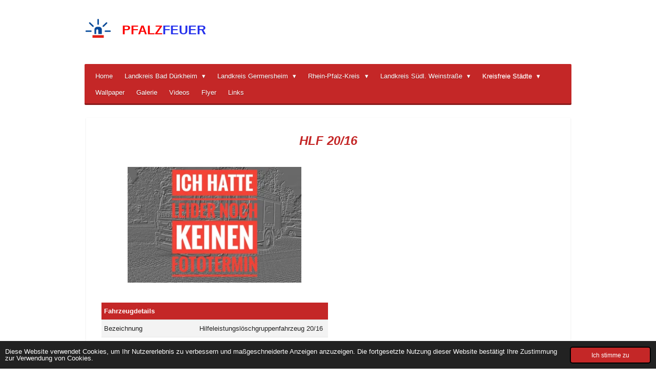

--- FILE ---
content_type: text/html; charset=UTF-8
request_url: https://www.pfalzfeuer.eu/kreisfreie-staedte/feuerwehr-stadt-ludwigshafen-am-rhein/berufsfeuerwehr-feuerwache-1/hlf-20-16-14
body_size: 22546
content:
<!DOCTYPE html>
<html lang="de">
    <head>
        <meta http-equiv="Content-Type" content="text/html; charset=utf-8">
        <meta name="viewport" content="width=device-width, initial-scale=1.0, maximum-scale=5.0">
        <meta http-equiv="X-UA-Compatible" content="IE=edge">
        <link rel="canonical" href="https://www.pfalzfeuer.eu/kreisfreie-staedte/feuerwehr-stadt-ludwigshafen-am-rhein/berufsfeuerwehr-feuerwache-1/hlf-20-16-14">
        <link rel="sitemap" type="application/xml" href="https://www.pfalzfeuer.eu/sitemap.xml">
        <meta property="og:title" content="HLF 20/16 / Berufsfeuerwehr Feuerwache 1 / Feuerwehr Stadt Ludwigshafen am Rhein / Kreisfreie Städte | PFALZFEUER">
        <meta property="og:url" content="https://www.pfalzfeuer.eu/kreisfreie-staedte/feuerwehr-stadt-ludwigshafen-am-rhein/berufsfeuerwehr-feuerwache-1/hlf-20-16-14">
        <base href="https://www.pfalzfeuer.eu/">
        <meta name="description" property="og:description" content="HLF 20/16 Hilfeleistungslöschfahrzeug 20/16 Berufsfeuerwehr Ludwigshafen Wache 1">
                <script nonce="7a942b2ea884d0b302b03aaf1dd3caa0">
            
            window.JOUWWEB = window.JOUWWEB || {};
            window.JOUWWEB.application = window.JOUWWEB.application || {};
            window.JOUWWEB.application = {"backends":[{"domain":"jouwweb.nl","freeDomain":"jouwweb.site"},{"domain":"webador.com","freeDomain":"webadorsite.com"},{"domain":"webador.de","freeDomain":"webadorsite.com"},{"domain":"webador.fr","freeDomain":"webadorsite.com"},{"domain":"webador.es","freeDomain":"webadorsite.com"},{"domain":"webador.it","freeDomain":"webadorsite.com"},{"domain":"jouwweb.be","freeDomain":"jouwweb.site"},{"domain":"webador.ie","freeDomain":"webadorsite.com"},{"domain":"webador.co.uk","freeDomain":"webadorsite.com"},{"domain":"webador.at","freeDomain":"webadorsite.com"},{"domain":"webador.be","freeDomain":"webadorsite.com"},{"domain":"webador.ch","freeDomain":"webadorsite.com"},{"domain":"webador.ch","freeDomain":"webadorsite.com"},{"domain":"webador.mx","freeDomain":"webadorsite.com"},{"domain":"webador.com","freeDomain":"webadorsite.com"},{"domain":"webador.dk","freeDomain":"webadorsite.com"},{"domain":"webador.se","freeDomain":"webadorsite.com"},{"domain":"webador.no","freeDomain":"webadorsite.com"},{"domain":"webador.fi","freeDomain":"webadorsite.com"},{"domain":"webador.ca","freeDomain":"webadorsite.com"},{"domain":"webador.ca","freeDomain":"webadorsite.com"},{"domain":"webador.pl","freeDomain":"webadorsite.com"},{"domain":"webador.com.au","freeDomain":"webadorsite.com"},{"domain":"webador.nz","freeDomain":"webadorsite.com"}],"editorLocale":"de-DE","editorTimezone":"Europe\/Berlin","editorLanguage":"de","analytics4TrackingId":"G-E6PZPGE4QM","analyticsDimensions":[],"backendDomain":"www.webador.de","backendShortDomain":"webador.de","backendKey":"webador-de","freeWebsiteDomain":"webadorsite.com","noSsl":false,"build":{"reference":"18689fc"},"linkHostnames":["www.jouwweb.nl","www.webador.com","www.webador.de","www.webador.fr","www.webador.es","www.webador.it","www.jouwweb.be","www.webador.ie","www.webador.co.uk","www.webador.at","www.webador.be","www.webador.ch","fr.webador.ch","www.webador.mx","es.webador.com","www.webador.dk","www.webador.se","www.webador.no","www.webador.fi","www.webador.ca","fr.webador.ca","www.webador.pl","www.webador.com.au","www.webador.nz"],"assetsUrl":"https:\/\/assets.jwwb.nl","loginUrl":"https:\/\/www.webador.de\/anmelden","publishUrl":"https:\/\/www.webador.de\/v2\/website\/1756331\/publish-proxy","adminUserOrIp":false,"pricing":{"plans":{"lite":{"amount":"700","currency":"EUR"},"pro":{"amount":"1200","currency":"EUR"},"business":{"amount":"2400","currency":"EUR"}},"yearlyDiscount":{"price":{"amount":"2400","currency":"EUR"},"ratio":0.17,"percent":"17\u00a0%","discountPrice":{"amount":"2400","currency":"EUR"},"termPricePerMonth":{"amount":"1200","currency":"EUR"},"termPricePerYear":{"amount":"12000","currency":"EUR"}}},"hcUrl":{"add-product-variants":"https:\/\/help.webador.com\/hc\/de\/articles\/29426751649809","basic-vs-advanced-shipping":"https:\/\/help.webador.com\/hc\/de\/articles\/29426731685777","html-in-head":"https:\/\/help.webador.com\/hc\/de\/articles\/29426689990033","link-domain-name":"https:\/\/help.webador.com\/hc\/de\/articles\/29426688803345","optimize-for-mobile":"https:\/\/help.webador.com\/hc\/de\/articles\/29426707033617","seo":"https:\/\/help.webador.com\/hc\/de\/categories\/29387178511377","transfer-domain-name":"https:\/\/help.webador.com\/hc\/de\/articles\/29426715688209","website-not-secure":"https:\/\/help.webador.com\/hc\/de\/articles\/29426706659729"}};
            window.JOUWWEB.brand = {"type":"webador","name":"Webador","domain":"Webador.de","supportEmail":"support@webador.de"};
                    
                window.JOUWWEB = window.JOUWWEB || {};
                window.JOUWWEB.websiteRendering = {"locale":"de-DE","timezone":"Europe\/Berlin","routes":{"api\/upload\/product-field":"\/_api\/upload\/product-field","checkout\/cart":"\/cart","payment":"\/complete-order\/:publicOrderId","payment\/forward":"\/complete-order\/:publicOrderId\/forward","public-order":"\/order\/:publicOrderId","checkout\/authorize":"\/cart\/authorize\/:gateway","wishlist":"\/wishlist"}};
                                                    window.JOUWWEB.website = {"id":1756331,"locale":"de-DE","enabled":true,"title":"PFALZFEUER","hasTitle":true,"roleOfLoggedInUser":null,"ownerLocale":"de-DE","plan":"pro","freeWebsiteDomain":"webadorsite.com","backendKey":"webador-de","currency":"EUR","defaultLocale":"de-DE","url":"https:\/\/www.pfalzfeuer.eu\/","homepageSegmentId":6591945,"category":"website","isOffline":false,"isPublished":true,"locales":["de-DE"],"allowed":{"ads":false,"credits":true,"externalLinks":true,"slideshow":true,"customDefaultSlideshow":true,"hostedAlbums":true,"moderators":true,"mailboxQuota":1,"statisticsVisitors":true,"statisticsDetailed":true,"statisticsMonths":1,"favicon":true,"password":true,"freeDomains":0,"freeMailAccounts":1,"canUseLanguages":false,"fileUpload":true,"legacyFontSize":false,"webshop":true,"products":10,"imageText":false,"search":true,"audioUpload":true,"videoUpload":0,"allowDangerousForms":false,"allowHtmlCode":true,"mobileBar":true,"sidebar":true,"poll":false,"allowCustomForms":true,"allowBusinessListing":true,"allowCustomAnalytics":true,"allowAccountingLink":true,"digitalProducts":false,"sitemapElement":false},"mobileBar":{"enabled":true,"theme":"dark","email":{"active":true,"value":"info@pfalzfeuer.eu"},"location":{"active":false},"phone":{"active":false},"whatsapp":{"active":false},"social":{"active":true,"network":"instagram","value":"pfalzfeuer"}},"webshop":{"enabled":false,"currency":"EUR","taxEnabled":false,"taxInclusive":true,"vatDisclaimerVisible":false,"orderNotice":"<p>Bitte im letzten Schritt im Feld \u201eAnmerkungen\u201c alle spezifischen Anforderungen angeben.<\/p>","orderConfirmation":null,"freeShipping":false,"freeShippingAmount":"0.00","shippingDisclaimerVisible":false,"pickupAllowed":false,"couponAllowed":false,"detailsPageAvailable":true,"socialMediaVisible":true,"termsPage":null,"termsPageUrl":null,"extraTerms":null,"pricingVisible":true,"orderButtonVisible":true,"shippingAdvanced":false,"shippingAdvancedBackEnd":false,"soldOutVisible":true,"backInStockNotificationEnabled":false,"canAddProducts":true,"nextOrderNumber":1,"allowedServicePoints":[],"sendcloudConfigured":false,"sendcloudFallbackPublicKey":"a3d50033a59b4a598f1d7ce7e72aafdf","taxExemptionAllowed":true,"invoiceComment":null,"emptyCartVisible":false,"minimumOrderPrice":null,"productNumbersEnabled":false,"wishlistEnabled":false,"hideTaxOnCart":false},"isTreatedAsWebshop":false};                            window.JOUWWEB.cart = {"products":[],"coupon":null,"shippingCountryCode":null,"shippingChoice":null,"breakdown":[]};                            window.JOUWWEB.scripts = [];                        window.parent.JOUWWEB.colorPalette = window.JOUWWEB.colorPalette;
        </script>
                <title>HLF 20/16 / Berufsfeuerwehr Feuerwache 1 / Feuerwehr Stadt Ludwigshafen am Rhein / Kreisfreie Städte | PFALZFEUER</title>
                                            <link href="https://primary.jwwb.nl/public/s/g/q/temp-pfuzmfrymuesluqldkoz/touch-icon-iphone.png?bust=1609331343" rel="apple-touch-icon" sizes="60x60">                                                <link href="https://primary.jwwb.nl/public/s/g/q/temp-pfuzmfrymuesluqldkoz/touch-icon-ipad.png?bust=1609331343" rel="apple-touch-icon" sizes="76x76">                                                <link href="https://primary.jwwb.nl/public/s/g/q/temp-pfuzmfrymuesluqldkoz/touch-icon-iphone-retina.png?bust=1609331343" rel="apple-touch-icon" sizes="120x120">                                                <link href="https://primary.jwwb.nl/public/s/g/q/temp-pfuzmfrymuesluqldkoz/touch-icon-ipad-retina.png?bust=1609331343" rel="apple-touch-icon" sizes="152x152">                                                <link href="https://primary.jwwb.nl/public/s/g/q/temp-pfuzmfrymuesluqldkoz/favicon.png?bust=1609331343" rel="shortcut icon">                                                <link href="https://primary.jwwb.nl/public/s/g/q/temp-pfuzmfrymuesluqldkoz/favicon.png?bust=1609331343" rel="icon">                                        <meta property="og:image" content="https&#x3A;&#x2F;&#x2F;primary.jwwb.nl&#x2F;public&#x2F;s&#x2F;g&#x2F;q&#x2F;temp-pfuzmfrymuesluqldkoz&#x2F;mc1atf&#x2F;PicsArt_12-12-095302-01-669.jpeg&#x3F;enable-io&#x3D;true&amp;enable&#x3D;upscale&amp;fit&#x3D;bounds&amp;width&#x3D;1200">
                                    <meta name="twitter:card" content="summary_large_image">
                        <meta property="twitter:image" content="https&#x3A;&#x2F;&#x2F;primary.jwwb.nl&#x2F;public&#x2F;s&#x2F;g&#x2F;q&#x2F;temp-pfuzmfrymuesluqldkoz&#x2F;mc1atf&#x2F;PicsArt_12-12-095302-01-669.jpeg&#x3F;enable-io&#x3D;true&amp;enable&#x3D;upscale&amp;fit&#x3D;bounds&amp;width&#x3D;1200">
                                                    


<meta http-equiv="content-type" content="text/html; charset=UTF-8">





                            <script src="https://www.google.com/recaptcha/enterprise.js?hl=de&amp;render=explicit" nonce="7a942b2ea884d0b302b03aaf1dd3caa0" data-turbo-track="reload"></script>
<script src="https://plausible.io/js/script.manual.js" nonce="7a942b2ea884d0b302b03aaf1dd3caa0" data-turbo-track="reload" defer data-domain="shard6.jouwweb.nl"></script>
<script src="https://assets.jwwb.nl/assets/build/website-rendering/de-DE.js?bust=bebfc15ff0c7ef191570" nonce="7a942b2ea884d0b302b03aaf1dd3caa0" data-turbo-track="reload" defer></script>
<script src="https://assets.jwwb.nl/assets/website-rendering/runtime.e155993011efc7175f1d.js?bust=9c9da86aa25b93d0d097" nonce="7a942b2ea884d0b302b03aaf1dd3caa0" data-turbo-track="reload" defer></script>
<script src="https://assets.jwwb.nl/assets/website-rendering/812.881ee67943804724d5af.js?bust=78ab7ad7d6392c42d317" nonce="7a942b2ea884d0b302b03aaf1dd3caa0" data-turbo-track="reload" defer></script>
<script src="https://assets.jwwb.nl/assets/website-rendering/main.6f04c7f1d877edad4600.js?bust=010d4f3069e332a36fd3" nonce="7a942b2ea884d0b302b03aaf1dd3caa0" data-turbo-track="reload" defer></script>
<link rel="preload" href="https://assets.jwwb.nl/assets/website-rendering/styles.fe615cbe702fd3e65b4d.css?bust=585f72bc049874908885" as="style">
<link rel="preload" href="https://assets.jwwb.nl/assets/website-rendering/fonts/icons-website-rendering/font/website-rendering.woff2?bust=bd2797014f9452dadc8e" as="font" crossorigin>
<link rel="stylesheet" type="text/css" href="https://assets.jwwb.nl/assets/website-rendering/styles.fe615cbe702fd3e65b4d.css?bust=585f72bc049874908885" nonce="7a942b2ea884d0b302b03aaf1dd3caa0" data-turbo-track="dynamic">
<link rel="preconnect" href="https://assets.jwwb.nl">
<link rel="stylesheet" type="text/css" href="https://primary.jwwb.nl/public/s/g/q/temp-pfuzmfrymuesluqldkoz/style.css?bust=1768835542" nonce="7a942b2ea884d0b302b03aaf1dd3caa0" data-turbo-track="dynamic">    </head>
    <body
        id="top"
        class="jw-is-no-slideshow jw-header-is-image-text jw-is-segment-page jw-is-frontend jw-is-no-sidebar jw-is-no-messagebar jw-is-no-touch-device jw-is-no-mobile"
                                    data-jouwweb-page="6611930"
                                                data-jouwweb-segment-id="6611930"
                                                data-jouwweb-segment-type="page"
                                                data-template-threshold="980"
                                                data-template-name="bistro&#x7C;variation_2"
                            itemscope
        itemtype="https://schema.org/WebPage"
    >
                                    <meta itemprop="url" content="https://www.pfalzfeuer.eu/kreisfreie-staedte/feuerwehr-stadt-ludwigshafen-am-rhein/berufsfeuerwehr-feuerwache-1/hlf-20-16-14">
        <a href="#main-content" class="jw-skip-link">
            Zum Hauptinhalt springen        </a>
        <div class="jw-background"></div>
        <div class="jw-body">
            <div class="jw-mobile-menu jw-mobile-is-text js-mobile-menu">
            <span class="jw-mobile-menu__button jw-mobile-menu__button--dummy"></span>        <div class="jw-mobile-header jw-mobile-header--image-text">
        <a            class="jw-mobile-header-content"
                            href="/"
                        >
                            <img class="jw-mobile-logo jw-mobile-logo--square" src="https://primary.jwwb.nl/public/s/g/q/temp-pfuzmfrymuesluqldkoz/ntyiam/image-37.png?enable-io=true&amp;enable=upscale&amp;height=70" srcset="https://primary.jwwb.nl/public/s/g/q/temp-pfuzmfrymuesluqldkoz/ntyiam/image-37.png?enable-io=true&amp;enable=upscale&amp;height=70 1x, https://primary.jwwb.nl/public/s/g/q/temp-pfuzmfrymuesluqldkoz/ntyiam/image-37.png?enable-io=true&amp;enable=upscale&amp;height=140&amp;quality=70 2x" alt="PFALZFEUER" title="PFALZFEUER">                                        <div class="jw-mobile-text">
                    <span style="color: #fc0000;">PFALZ</span><span style="color: #2531ec;">FEUER</span>                </div>
                    </a>
    </div>

    
            <button
            type="button"
            class="jw-mobile-menu__button jw-mobile-toggle"
            aria-label="Menü anzeigen"
        >
            <span class="jw-icon-burger"></span>
        </button>
    </div>
            <script nonce="7a942b2ea884d0b302b03aaf1dd3caa0">
    window.JOUWWEB.templateConfig = {
        header: {
            mobileSelector: '.jw-mobile-menu',
            updatePusher: function (headerHeight, state) {
                $('.jw-menu-clone').css('top', headerHeight);
            },
        },
    };
</script>
<div class="wrapper">
    <div class="header js-topbar-content-container">
        <div class="jw-header-logo">
            <div
    id="jw-header-image-container"
    class="jw-header jw-header-image jw-header-image-toggle"
    style="flex-basis: 53px; max-width: 53px; flex-shrink: 1;"
>
            <a href="/">
        <img id="jw-header-image" data-image-id="35260659" srcset="https://primary.jwwb.nl/public/s/g/q/temp-pfuzmfrymuesluqldkoz/ntyiam/image-37.png?enable-io=true&amp;width=53 53w, https://primary.jwwb.nl/public/s/g/q/temp-pfuzmfrymuesluqldkoz/ntyiam/image-37.png?enable-io=true&amp;width=106 106w" class="jw-header-image" title="PFALZFEUER" style="" sizes="53px" width="53" height="53" intrinsicsize="53.00 x 53.00" alt="PFALZFEUER">                </a>
    </div>
        <div
    class="jw-header jw-header-title-container jw-header-text jw-header-text-toggle"
    data-stylable="true"
>
    <a        id="jw-header-title"
        class="jw-header-title"
                    href="/"
            >
        <span style="color: #fc0000;">PFALZ</span><span style="color: #2531ec;">FEUER</span>    </a>
</div>
</div>
    </div>
    <div class="menu-wrap">
        <nav class="menu jw-menu-copy">
            <ul
    id="jw-menu"
    class="jw-menu jw-menu-horizontal"
            >
            <li
    class="jw-menu-item"
>
        <a        class="jw-menu-link"
        href="/"                                            data-page-link-id="6591945"
                            >
                <span class="">
            Home        </span>
            </a>
                </li>
            <li
    class="jw-menu-item jw-menu-has-submenu"
>
        <a        class="jw-menu-link"
        href="/landkreis-bad-duerkheim"                                            data-page-link-id="6592258"
                            >
                <span class="">
            Landkreis Bad Dürkheim        </span>
                    <span class="jw-arrow jw-arrow-toplevel"></span>
            </a>
                    <ul
            class="jw-submenu"
                    >
                            <li
    class="jw-menu-item"
>
        <a        class="jw-menu-link"
        href="/landkreis-bad-duerkheim/feuerwehr-bad-duerkheim"                                            data-page-link-id="6592379"
                            >
                <span class="">
            Feuerwehr Bad Dürkheim        </span>
            </a>
                </li>
                            <li
    class="jw-menu-item"
>
        <a        class="jw-menu-link"
        href="/landkreis-bad-duerkheim/feuerwehr-gruenstadt"                                            data-page-link-id="6592381"
                            >
                <span class="">
            Feuerwehr Grünstadt        </span>
            </a>
                </li>
                            <li
    class="jw-menu-item"
>
        <a        class="jw-menu-link"
        href="/landkreis-bad-duerkheim/feuerwehr-hassloch"                                            data-page-link-id="6592380"
                            >
                <span class="">
            Feuerwehr Haßloch        </span>
            </a>
                </li>
                            <li
    class="jw-menu-item jw-menu-has-submenu"
>
        <a        class="jw-menu-link"
        href="/landkreis-bad-duerkheim/feuerwehr-vg-deidesheim"                                            data-page-link-id="6592343"
                            >
                <span class="">
            Feuerwehr VG Deidesheim        </span>
                    <span class="jw-arrow"></span>
            </a>
                    <ul
            class="jw-submenu"
                    >
                            <li
    class="jw-menu-item"
>
        <a        class="jw-menu-link"
        href="/landkreis-bad-duerkheim/feuerwehr-vg-deidesheim/feuerwehr-deidesheim"                                            data-page-link-id="6592390"
                            >
                <span class="">
            Feuerwehr Deidesheim        </span>
            </a>
                </li>
                            <li
    class="jw-menu-item"
>
        <a        class="jw-menu-link"
        href="/landkreis-bad-duerkheim/feuerwehr-vg-deidesheim/feuerwehr-niederkirchen"                                            data-page-link-id="6592393"
                            >
                <span class="">
            Feuerwehr Niederkirchen        </span>
            </a>
                </li>
                            <li
    class="jw-menu-item"
>
        <a        class="jw-menu-link"
        href="/landkreis-bad-duerkheim/feuerwehr-vg-deidesheim/feuerwehr-meckenheim"                                            data-page-link-id="6592391"
                            >
                <span class="">
            Feuerwehr Meckenheim        </span>
            </a>
                </li>
                    </ul>
        </li>
                            <li
    class="jw-menu-item jw-menu-has-submenu"
>
        <a        class="jw-menu-link"
        href="/landkreis-bad-duerkheim/feuerwehr-vg-freinsheim"                                            data-page-link-id="6592376"
                            >
                <span class="">
            Feuerwehr VG Freinsheim        </span>
                    <span class="jw-arrow"></span>
            </a>
                    <ul
            class="jw-submenu"
                    >
                            <li
    class="jw-menu-item"
>
        <a        class="jw-menu-link"
        href="/landkreis-bad-duerkheim/feuerwehr-vg-freinsheim/wehrleitung-1"                                            data-page-link-id="10927840"
                            >
                <span class="">
            Wehrleitung        </span>
            </a>
                </li>
                            <li
    class="jw-menu-item"
>
        <a        class="jw-menu-link"
        href="/landkreis-bad-duerkheim/feuerwehr-vg-freinsheim/feuerwehr-dackenheim"                                            data-page-link-id="6592409"
                            >
                <span class="">
            Feuerwehr Dackenheim        </span>
            </a>
                </li>
                            <li
    class="jw-menu-item"
>
        <a        class="jw-menu-link"
        href="/landkreis-bad-duerkheim/feuerwehr-vg-freinsheim/feuerwehr-erpolzheim"                                            data-page-link-id="6592402"
                            >
                <span class="">
            Feuerwehr Erpolzheim        </span>
            </a>
                </li>
                            <li
    class="jw-menu-item"
>
        <a        class="jw-menu-link"
        href="/landkreis-bad-duerkheim/feuerwehr-vg-freinsheim/feuerwehr-freinsheim"                                            data-page-link-id="6592404"
                            >
                <span class="">
            Feuerwehr Freinsheim        </span>
            </a>
                </li>
                            <li
    class="jw-menu-item"
>
        <a        class="jw-menu-link"
        href="/landkreis-bad-duerkheim/feuerwehr-vg-freinsheim/feuerwehr-herxheim-am-berg"                                            data-page-link-id="6592406"
                            >
                <span class="">
            Feuerwehr Herxheim am Berg        </span>
            </a>
                </li>
                            <li
    class="jw-menu-item"
>
        <a        class="jw-menu-link"
        href="/landkreis-bad-duerkheim/feuerwehr-vg-freinsheim/feuerwehr-kallstadt"                                            data-page-link-id="6592410"
                            >
                <span class="">
            Feuerwehr Kallstadt        </span>
            </a>
                </li>
                            <li
    class="jw-menu-item"
>
        <a        class="jw-menu-link"
        href="/landkreis-bad-duerkheim/feuerwehr-vg-freinsheim/feuerwehr-weisenheim-am-berg"                                            data-page-link-id="6592413"
                            >
                <span class="">
            Feuerwehr Weisenheim am Berg        </span>
            </a>
                </li>
                            <li
    class="jw-menu-item"
>
        <a        class="jw-menu-link"
        href="/landkreis-bad-duerkheim/feuerwehr-vg-freinsheim/feuerwehr-weisenheim-am-sand"                                            data-page-link-id="6592416"
                            >
                <span class="">
            Feuerwehr Weisenheim am Sand        </span>
            </a>
                </li>
                    </ul>
        </li>
                            <li
    class="jw-menu-item jw-menu-has-submenu"
>
        <a        class="jw-menu-link"
        href="/landkreis-bad-duerkheim/feuerwehr-vg-lambrecht"                                            data-page-link-id="6592364"
                            >
                <span class="">
            Feuerwehr VG Lambrecht        </span>
                    <span class="jw-arrow"></span>
            </a>
                    <ul
            class="jw-submenu"
                    >
                            <li
    class="jw-menu-item"
>
        <a        class="jw-menu-link"
        href="/landkreis-bad-duerkheim/feuerwehr-vg-lambrecht/feuerwehr-elmstein"                                            data-page-link-id="6592429"
                            >
                <span class="">
            Feuerwehr Elmstein        </span>
            </a>
                </li>
                            <li
    class="jw-menu-item"
>
        <a        class="jw-menu-link"
        href="/landkreis-bad-duerkheim/feuerwehr-vg-lambrecht/feuerwehr-esthal"                                            data-page-link-id="6592430"
                            >
                <span class="">
            Feuerwehr Esthal        </span>
            </a>
                </li>
                            <li
    class="jw-menu-item"
>
        <a        class="jw-menu-link"
        href="/landkreis-bad-duerkheim/feuerwehr-vg-lambrecht/feuerwehr-frankeneck"                                            data-page-link-id="6592436"
                            >
                <span class="">
            Feuerwehr Frankeneck        </span>
            </a>
                </li>
                            <li
    class="jw-menu-item"
>
        <a        class="jw-menu-link"
        href="/landkreis-bad-duerkheim/feuerwehr-vg-lambrecht/feuerwehr-lambrecht"                                            data-page-link-id="6592425"
                            >
                <span class="">
            Feuerwehr Lambrecht        </span>
            </a>
                </li>
                            <li
    class="jw-menu-item"
>
        <a        class="jw-menu-link"
        href="/landkreis-bad-duerkheim/feuerwehr-vg-lambrecht/feuerwehr-lindenberg"                                            data-page-link-id="6592454"
                            >
                <span class="">
            Feuerwehr Lindenberg        </span>
            </a>
                </li>
                            <li
    class="jw-menu-item"
>
        <a        class="jw-menu-link"
        href="/landkreis-bad-duerkheim/feuerwehr-vg-lambrecht/feuerwehr-neidenfels"                                            data-page-link-id="6592457"
                            >
                <span class="">
            Feuerwehr Neidenfels        </span>
            </a>
                </li>
                            <li
    class="jw-menu-item"
>
        <a        class="jw-menu-link"
        href="/landkreis-bad-duerkheim/feuerwehr-vg-lambrecht/feuerwehr-weidenthal"                                            data-page-link-id="6592459"
                            >
                <span class="">
            Feuerwehr Weidenthal        </span>
            </a>
                </li>
                            <li
    class="jw-menu-item"
>
        <a        class="jw-menu-link"
        href="/landkreis-bad-duerkheim/feuerwehr-vg-lambrecht/feuerwehr-iggelbach"                                            data-page-link-id="6592461"
                            >
                <span class="">
            Feuerwehr Iggelbach        </span>
            </a>
                </li>
                    </ul>
        </li>
                            <li
    class="jw-menu-item jw-menu-has-submenu"
>
        <a        class="jw-menu-link"
        href="/landkreis-bad-duerkheim/feuerwehr-vg-leiningerland"                                            data-page-link-id="6592373"
                            >
                <span class="">
            Feuerwehr VG Leiningerland        </span>
                    <span class="jw-arrow"></span>
            </a>
                    <ul
            class="jw-submenu"
                    >
                            <li
    class="jw-menu-item"
>
        <a        class="jw-menu-link"
        href="/landkreis-bad-duerkheim/feuerwehr-vg-leiningerland/feuerwehr-altleiningen"                                            data-page-link-id="6592468"
                            >
                <span class="">
            Feuerwehr Altleiningen        </span>
            </a>
                </li>
                            <li
    class="jw-menu-item"
>
        <a        class="jw-menu-link"
        href="/landkreis-bad-duerkheim/feuerwehr-vg-leiningerland/feuerwehr-battenberg"                                            data-page-link-id="6592473"
                            >
                <span class="">
            Feuerwehr Battenberg        </span>
            </a>
                </li>
                            <li
    class="jw-menu-item"
>
        <a        class="jw-menu-link"
        href="/landkreis-bad-duerkheim/feuerwehr-vg-leiningerland/feuerwehr-bissersheim"                                            data-page-link-id="6592477"
                            >
                <span class="">
            Feuerwehr Bissersheim        </span>
            </a>
                </li>
                            <li
    class="jw-menu-item"
>
        <a        class="jw-menu-link"
        href="/landkreis-bad-duerkheim/feuerwehr-vg-leiningerland/feuerwehr-bockenheim-kindenheim"                                            data-page-link-id="6592486"
                            >
                <span class="">
            Feuerwehr Bockenheim-Kindenheim        </span>
            </a>
                </li>
                            <li
    class="jw-menu-item"
>
        <a        class="jw-menu-link"
        href="/landkreis-bad-duerkheim/feuerwehr-vg-leiningerland/feuerwehr-carlsberg"                                            data-page-link-id="6592480"
                            >
                <span class="">
            Feuerwehr Carlsberg        </span>
            </a>
                </li>
                            <li
    class="jw-menu-item"
>
        <a        class="jw-menu-link"
        href="/landkreis-bad-duerkheim/feuerwehr-vg-leiningerland/feuerwehr-dirmstein"                                            data-page-link-id="6592487"
                            >
                <span class="">
            Feuerwehr Dirmstein        </span>
            </a>
                </li>
                            <li
    class="jw-menu-item"
>
        <a        class="jw-menu-link"
        href="/landkreis-bad-duerkheim/feuerwehr-vg-leiningerland/feuerwehr-ebertsheim"                                            data-page-link-id="6592489"
                            >
                <span class="">
            Feuerwehr Ebertsheim        </span>
            </a>
                </li>
                            <li
    class="jw-menu-item"
>
        <a        class="jw-menu-link"
        href="/landkreis-bad-duerkheim/feuerwehr-vg-leiningerland/feuerwehr-gerolsheim"                                            data-page-link-id="6592491"
                            >
                <span class="">
            Feuerwehr Gerolsheim        </span>
            </a>
                </li>
                            <li
    class="jw-menu-item"
>
        <a        class="jw-menu-link"
        href="/landkreis-bad-duerkheim/feuerwehr-vg-leiningerland/feuerwehr-grosskarlbach"                                            data-page-link-id="6592494"
                            >
                <span class="">
            Feuerwehr Großkarlbach        </span>
            </a>
                </li>
                            <li
    class="jw-menu-item"
>
        <a        class="jw-menu-link"
        href="/landkreis-bad-duerkheim/feuerwehr-vg-leiningerland/feuerwehr-hettenleidelheim-wattenheim"                                            data-page-link-id="6592495"
                            >
                <span class="">
            Feuerwehr Hettenleidelheim-Wattenheim        </span>
            </a>
                </li>
                            <li
    class="jw-menu-item"
>
        <a        class="jw-menu-link"
        href="/landkreis-bad-duerkheim/feuerwehr-vg-leiningerland/feuerwehr-kirchheim-kleinkarlbach"                                            data-page-link-id="6592503"
                            >
                <span class="">
            Feuerwehr Kirchheim-Kleinkarlbach        </span>
            </a>
                </li>
                            <li
    class="jw-menu-item"
>
        <a        class="jw-menu-link"
        href="/landkreis-bad-duerkheim/feuerwehr-vg-leiningerland/feuerwehr-laumersheim"                                            data-page-link-id="6627892"
                            >
                <span class="">
            Feuerwehr Laumersheim        </span>
            </a>
                </li>
                            <li
    class="jw-menu-item"
>
        <a        class="jw-menu-link"
        href="/landkreis-bad-duerkheim/feuerwehr-vg-leiningerland/feuerwehr-mertesheim"                                            data-page-link-id="6592505"
                            >
                <span class="">
            Feuerwehr Mertesheim        </span>
            </a>
                </li>
                            <li
    class="jw-menu-item"
>
        <a        class="jw-menu-link"
        href="/landkreis-bad-duerkheim/feuerwehr-vg-leiningerland/feuerwehr-neuleiningen"                                            data-page-link-id="6592506"
                            >
                <span class="">
            Feuerwehr Neuleiningen        </span>
            </a>
                </li>
                            <li
    class="jw-menu-item"
>
        <a        class="jw-menu-link"
        href="/landkreis-bad-duerkheim/feuerwehr-vg-leiningerland/feuerwehr-obrigheim"                                            data-page-link-id="6592507"
                            >
                <span class="">
            Feuerwehr Obrigheim        </span>
            </a>
                </li>
                            <li
    class="jw-menu-item"
>
        <a        class="jw-menu-link"
        href="/landkreis-bad-duerkheim/feuerwehr-vg-leiningerland/feuerwehr-tiefenthal"                                            data-page-link-id="6592511"
                            >
                <span class="">
            Feuerwehr Tiefenthal        </span>
            </a>
                </li>
                            <li
    class="jw-menu-item"
>
        <a        class="jw-menu-link"
        href="/landkreis-bad-duerkheim/feuerwehr-vg-leiningerland/fez-vg-leiningerland"                                            data-page-link-id="6639241"
                            >
                <span class="">
            FEZ VG Leiningerland        </span>
            </a>
                </li>
                            <li
    class="jw-menu-item"
>
        <a        class="jw-menu-link"
        href="/landkreis-bad-duerkheim/feuerwehr-vg-leiningerland/wehrleitung-2"                                            data-page-link-id="7889207"
                            >
                <span class="">
            Wehrleitung        </span>
            </a>
                </li>
                    </ul>
        </li>
                            <li
    class="jw-menu-item jw-menu-has-submenu"
>
        <a        class="jw-menu-link"
        href="/landkreis-bad-duerkheim/feuerwehr-vg-wachenheim"                                            data-page-link-id="6592374"
                            >
                <span class="">
            Feuerwehr VG Wachenheim        </span>
                    <span class="jw-arrow"></span>
            </a>
                    <ul
            class="jw-submenu"
                    >
                            <li
    class="jw-menu-item"
>
        <a        class="jw-menu-link"
        href="/landkreis-bad-duerkheim/feuerwehr-vg-wachenheim/feuerwehr-wachenheim"                                            data-page-link-id="6592523"
                            >
                <span class="">
            Feuerwehr Wachenheim        </span>
            </a>
                </li>
                            <li
    class="jw-menu-item"
>
        <a        class="jw-menu-link"
        href="/landkreis-bad-duerkheim/feuerwehr-vg-wachenheim/feuerwehr-friedelsheim-goennheim"                                            data-page-link-id="6592516"
                            >
                <span class="">
            Feuerwehr Friedelsheim-Gönnheim        </span>
            </a>
                </li>
                            <li
    class="jw-menu-item"
>
        <a        class="jw-menu-link"
        href="/landkreis-bad-duerkheim/feuerwehr-vg-wachenheim/feuerwehr-ellerstadt"                                            data-page-link-id="6592513"
                            >
                <span class="">
            Feuerwehr Ellerstadt        </span>
            </a>
                </li>
                    </ul>
        </li>
                            <li
    class="jw-menu-item"
>
        <a        class="jw-menu-link"
        href="/landkreis-bad-duerkheim/brand-katschutz-landkreis-bad-duerkheim"                                            data-page-link-id="6712912"
                            >
                <span class="">
            Brand &amp; KatSchutz Landkreis Bad Dürkheim        </span>
            </a>
                </li>
                    </ul>
        </li>
            <li
    class="jw-menu-item jw-menu-has-submenu"
>
        <a        class="jw-menu-link"
        href="/landkreis-germersheim"                                            data-page-link-id="6592260"
                            >
                <span class="">
            Landkreis Germersheim        </span>
                    <span class="jw-arrow jw-arrow-toplevel"></span>
            </a>
                    <ul
            class="jw-submenu"
                    >
                            <li
    class="jw-menu-item"
>
        <a        class="jw-menu-link"
        href="/landkreis-germersheim/bki-landkreis-germersheim"                                            data-page-link-id="6713029"
                            >
                <span class="">
            BKI Landkreis Germersheim        </span>
            </a>
                </li>
                            <li
    class="jw-menu-item"
>
        <a        class="jw-menu-link"
        href="/landkreis-germersheim/feuerwehr-germersheim"                                            data-page-link-id="6592556"
                            >
                <span class="">
            Feuerwehr Germersheim        </span>
            </a>
                </li>
                            <li
    class="jw-menu-item jw-menu-has-submenu"
>
        <a        class="jw-menu-link"
        href="/landkreis-germersheim/feuerwehr-woerth-am-rhein"                                            data-page-link-id="6592558"
                            >
                <span class="">
            Feuerwehr Wörth am Rhein        </span>
                    <span class="jw-arrow"></span>
            </a>
                    <ul
            class="jw-submenu"
                    >
                            <li
    class="jw-menu-item"
>
        <a        class="jw-menu-link"
        href="/landkreis-germersheim/feuerwehr-woerth-am-rhein/feuerwehr-woerth-am-rhein-1"                                            data-page-link-id="6605348"
                            >
                <span class="">
            Feuerwehr Wörth am Rhein        </span>
            </a>
                </li>
                            <li
    class="jw-menu-item"
>
        <a        class="jw-menu-link"
        href="/landkreis-germersheim/feuerwehr-woerth-am-rhein/feuerwehr-maximiliansau"                                            data-page-link-id="6592564"
                            >
                <span class="">
            Feuerwehr Maximiliansau        </span>
            </a>
                </li>
                            <li
    class="jw-menu-item"
>
        <a        class="jw-menu-link"
        href="/landkreis-germersheim/feuerwehr-woerth-am-rhein/feuerwehr-schaidt"                                            data-page-link-id="6592566"
                            >
                <span class="">
            Feuerwehr Schaidt        </span>
            </a>
                </li>
                            <li
    class="jw-menu-item"
>
        <a        class="jw-menu-link"
        href="/landkreis-germersheim/feuerwehr-woerth-am-rhein/feuerwehr-buechelberg"                                            data-page-link-id="6592561"
                            >
                <span class="">
            Feuerwehr Büchelberg        </span>
            </a>
                </li>
                    </ul>
        </li>
                            <li
    class="jw-menu-item jw-menu-has-submenu"
>
        <a        class="jw-menu-link"
        href="/landkreis-germersheim/feuerwehr-vg-bellheim"                                            data-page-link-id="6592573"
                            >
                <span class="">
            Feuerwehr VG Bellheim        </span>
                    <span class="jw-arrow"></span>
            </a>
                    <ul
            class="jw-submenu"
                    >
                            <li
    class="jw-menu-item"
>
        <a        class="jw-menu-link"
        href="/landkreis-germersheim/feuerwehr-vg-bellheim/feuerwehr-bellheim"                                            data-page-link-id="6592575"
                            >
                <span class="">
            Feuerwehr Bellheim        </span>
            </a>
                </li>
                            <li
    class="jw-menu-item"
>
        <a        class="jw-menu-link"
        href="/landkreis-germersheim/feuerwehr-vg-bellheim/feuerwehr-knittelsheim"                                            data-page-link-id="6592577"
                            >
                <span class="">
            Feuerwehr Knittelsheim        </span>
            </a>
                </li>
                            <li
    class="jw-menu-item"
>
        <a        class="jw-menu-link"
        href="/landkreis-germersheim/feuerwehr-vg-bellheim/feuerwehr-ottersheim"                                            data-page-link-id="6592578"
                            >
                <span class="">
            Feuerwehr Ottersheim        </span>
            </a>
                </li>
                            <li
    class="jw-menu-item"
>
        <a        class="jw-menu-link"
        href="/landkreis-germersheim/feuerwehr-vg-bellheim/feuerwehr-zeiskam"                                            data-page-link-id="6592580"
                            >
                <span class="">
            Feuerwehr Zeiskam        </span>
            </a>
                </li>
                    </ul>
        </li>
                            <li
    class="jw-menu-item jw-menu-has-submenu"
>
        <a        class="jw-menu-link"
        href="/landkreis-germersheim/feuerwehr-vg-hagenbach"                                            data-page-link-id="6592589"
                            >
                <span class="">
            Feuerwehr VG Hagenbach        </span>
                    <span class="jw-arrow"></span>
            </a>
                    <ul
            class="jw-submenu"
                    >
                            <li
    class="jw-menu-item"
>
        <a        class="jw-menu-link"
        href="/landkreis-germersheim/feuerwehr-vg-hagenbach/feuerwehr-hagenbach"                                            data-page-link-id="6592592"
                            >
                <span class="">
            Feuerwehr Hagenbach        </span>
            </a>
                </li>
                            <li
    class="jw-menu-item"
>
        <a        class="jw-menu-link"
        href="/landkreis-germersheim/feuerwehr-vg-hagenbach/feuerwehr-berg"                                            data-page-link-id="6592591"
                            >
                <span class="">
            Feuerwehr Berg        </span>
            </a>
                </li>
                            <li
    class="jw-menu-item"
>
        <a        class="jw-menu-link"
        href="/landkreis-germersheim/feuerwehr-vg-hagenbach/feuerwehr-neuburg-am-rhein"                                            data-page-link-id="6592594"
                            >
                <span class="">
            Feuerwehr Neuburg am Rhein        </span>
            </a>
                </li>
                            <li
    class="jw-menu-item"
>
        <a        class="jw-menu-link"
        href="/landkreis-germersheim/feuerwehr-vg-hagenbach/feuerwehr-scheibenhardt"                                            data-page-link-id="6592595"
                            >
                <span class="">
            Feuerwehr Scheibenhardt        </span>
            </a>
                </li>
                    </ul>
        </li>
                            <li
    class="jw-menu-item jw-menu-has-submenu"
>
        <a        class="jw-menu-link"
        href="/landkreis-germersheim/feuerwehr-vg-jockgrim"                                            data-page-link-id="6592582"
                            >
                <span class="">
            Feuerwehr VG Jockgrim        </span>
                    <span class="jw-arrow"></span>
            </a>
                    <ul
            class="jw-submenu"
                    >
                            <li
    class="jw-menu-item"
>
        <a        class="jw-menu-link"
        href="/landkreis-germersheim/feuerwehr-vg-jockgrim/feuerwehr-jockgrim"                                            data-page-link-id="6592584"
                            >
                <span class="">
            Feuerwehr Jockgrim        </span>
            </a>
                </li>
                            <li
    class="jw-menu-item"
>
        <a        class="jw-menu-link"
        href="/landkreis-germersheim/feuerwehr-vg-jockgrim/feuerwehr-rheinzabern"                                            data-page-link-id="6592588"
                            >
                <span class="">
            Feuerwehr Rheinzabern        </span>
            </a>
                </li>
                            <li
    class="jw-menu-item"
>
        <a        class="jw-menu-link"
        href="/landkreis-germersheim/feuerwehr-vg-jockgrim/feuerwehr-hatzenbuehl"                                            data-page-link-id="6592583"
                            >
                <span class="">
            Feuerwehr Hatzenbühl        </span>
            </a>
                </li>
                            <li
    class="jw-menu-item"
>
        <a        class="jw-menu-link"
        href="/landkreis-germersheim/feuerwehr-vg-jockgrim/feuerwehr-neupotz"                                            data-page-link-id="6592587"
                            >
                <span class="">
            Feuerwehr Neupotz        </span>
            </a>
                </li>
                    </ul>
        </li>
                            <li
    class="jw-menu-item jw-menu-has-submenu"
>
        <a        class="jw-menu-link"
        href="/landkreis-germersheim/feuerwehr-vg-kandel"                                            data-page-link-id="6592598"
                            >
                <span class="">
            Feuerwehr VG Kandel        </span>
                    <span class="jw-arrow"></span>
            </a>
                    <ul
            class="jw-submenu"
                    >
                            <li
    class="jw-menu-item"
>
        <a        class="jw-menu-link"
        href="/landkreis-germersheim/feuerwehr-vg-kandel/feuerwehr-kandel"                                            data-page-link-id="6592604"
                            >
                <span class="">
            Feuerwehr Kandel        </span>
            </a>
                </li>
                            <li
    class="jw-menu-item"
>
        <a        class="jw-menu-link"
        href="/landkreis-germersheim/feuerwehr-vg-kandel/feuerwehr-erlenbach"                                            data-page-link-id="6592600"
                            >
                <span class="">
            Feuerwehr Erlenbach        </span>
            </a>
                </li>
                            <li
    class="jw-menu-item"
>
        <a        class="jw-menu-link"
        href="/landkreis-germersheim/feuerwehr-vg-kandel/feuerwehr-freckenfeld"                                            data-page-link-id="6592601"
                            >
                <span class="">
            Feuerwehr Freckenfeld        </span>
            </a>
                </li>
                            <li
    class="jw-menu-item"
>
        <a        class="jw-menu-link"
        href="/landkreis-germersheim/feuerwehr-vg-kandel/feuerwehr-minfeld"                                            data-page-link-id="6592603"
                            >
                <span class="">
            Feuerwehr Minfeld        </span>
            </a>
                </li>
                            <li
    class="jw-menu-item"
>
        <a        class="jw-menu-link"
        href="/landkreis-germersheim/feuerwehr-vg-kandel/feuerwehr-steinweiler"                                            data-page-link-id="6592606"
                            >
                <span class="">
            Feuerwehr Steinweiler        </span>
            </a>
                </li>
                            <li
    class="jw-menu-item"
>
        <a        class="jw-menu-link"
        href="/landkreis-germersheim/feuerwehr-vg-kandel/feuerwehr-vollmersweiler"                                            data-page-link-id="6592609"
                            >
                <span class="">
            Feuerwehr Vollmersweiler        </span>
            </a>
                </li>
                            <li
    class="jw-menu-item"
>
        <a        class="jw-menu-link"
        href="/landkreis-germersheim/feuerwehr-vg-kandel/feuerwehr-winden"                                            data-page-link-id="6592608"
                            >
                <span class="">
            Feuerwehr Winden        </span>
            </a>
                </li>
                    </ul>
        </li>
                            <li
    class="jw-menu-item jw-menu-has-submenu"
>
        <a        class="jw-menu-link"
        href="/landkreis-germersheim/feuerwehr-vg-lingenfeld"                                            data-page-link-id="6592611"
                            >
                <span class="">
            Feuerwehr VG Lingenfeld        </span>
                    <span class="jw-arrow"></span>
            </a>
                    <ul
            class="jw-submenu"
                    >
                            <li
    class="jw-menu-item"
>
        <a        class="jw-menu-link"
        href="/landkreis-germersheim/feuerwehr-vg-lingenfeld/feuerwehr-lingenfeld"                                            data-page-link-id="6592633"
                            >
                <span class="">
            Feuerwehr Lingenfeld        </span>
            </a>
                </li>
                            <li
    class="jw-menu-item"
>
        <a        class="jw-menu-link"
        href="/landkreis-germersheim/feuerwehr-vg-lingenfeld/feuerwehr-freisbach"                                            data-page-link-id="6592632"
                            >
                <span class="">
            Feuerwehr Freisbach        </span>
            </a>
                </li>
                            <li
    class="jw-menu-item"
>
        <a        class="jw-menu-link"
        href="/landkreis-germersheim/feuerwehr-vg-lingenfeld/feuerwehr-lustadt"                                            data-page-link-id="6592634"
                            >
                <span class="">
            Feuerwehr Lustadt        </span>
            </a>
                </li>
                            <li
    class="jw-menu-item"
>
        <a        class="jw-menu-link"
        href="/landkreis-germersheim/feuerwehr-vg-lingenfeld/feuerwehr-schwegenheim"                                            data-page-link-id="6592637"
                            >
                <span class="">
            Feuerwehr Schwegenheim        </span>
            </a>
                </li>
                            <li
    class="jw-menu-item"
>
        <a        class="jw-menu-link"
        href="/landkreis-germersheim/feuerwehr-vg-lingenfeld/feuerwehr-weingarten"                                            data-page-link-id="6592639"
                            >
                <span class="">
            Feuerwehr Weingarten        </span>
            </a>
                </li>
                            <li
    class="jw-menu-item"
>
        <a        class="jw-menu-link"
        href="/landkreis-germersheim/feuerwehr-vg-lingenfeld/feuerwehr-westheim"                                            data-page-link-id="6592640"
                            >
                <span class="">
            Feuerwehr Westheim        </span>
            </a>
                </li>
                    </ul>
        </li>
                            <li
    class="jw-menu-item jw-menu-has-submenu"
>
        <a        class="jw-menu-link"
        href="/landkreis-germersheim/feuerwehr-vg-ruelzheim"                                            data-page-link-id="6592642"
                            >
                <span class="">
            Feuerwehr VG Rülzheim        </span>
                    <span class="jw-arrow"></span>
            </a>
                    <ul
            class="jw-submenu"
                    >
                            <li
    class="jw-menu-item"
>
        <a        class="jw-menu-link"
        href="/landkreis-germersheim/feuerwehr-vg-ruelzheim/feuerwehr-ruelzheim"                                            data-page-link-id="6592648"
                            >
                <span class="">
            Feuerwehr Rülzheim        </span>
            </a>
                </li>
                            <li
    class="jw-menu-item"
>
        <a        class="jw-menu-link"
        href="/landkreis-germersheim/feuerwehr-vg-ruelzheim/feuerwehr-hoerdt"                                            data-page-link-id="6592643"
                            >
                <span class="">
            Feuerwehr Hördt        </span>
            </a>
                </li>
                            <li
    class="jw-menu-item"
>
        <a        class="jw-menu-link"
        href="/landkreis-germersheim/feuerwehr-vg-ruelzheim/feuerwehr-kuhardt"                                            data-page-link-id="6592644"
                            >
                <span class="">
            Feuerwehr Kuhardt        </span>
            </a>
                </li>
                            <li
    class="jw-menu-item"
>
        <a        class="jw-menu-link"
        href="/landkreis-germersheim/feuerwehr-vg-ruelzheim/feuerwehr-leimersheim"                                            data-page-link-id="6592646"
                            >
                <span class="">
            Feuerwehr Leimersheim        </span>
            </a>
                </li>
                    </ul>
        </li>
                    </ul>
        </li>
            <li
    class="jw-menu-item jw-menu-has-submenu"
>
        <a        class="jw-menu-link"
        href="/rhein-pfalz-kreis"                                            data-page-link-id="6592261"
                            >
                <span class="">
            Rhein-Pfalz-Kreis        </span>
                    <span class="jw-arrow jw-arrow-toplevel"></span>
            </a>
                    <ul
            class="jw-submenu"
                    >
                            <li
    class="jw-menu-item"
>
        <a        class="jw-menu-link"
        href="/rhein-pfalz-kreis/bki-rhein-pfalz-kreis"                                            data-page-link-id="16995242"
                            >
                <span class="">
            BKI Rhein-Pfalz-Kreis        </span>
            </a>
                </li>
                            <li
    class="jw-menu-item"
>
        <a        class="jw-menu-link"
        href="/rhein-pfalz-kreis/feuerwehr-bobenheim-roxheim"                                            data-page-link-id="6592714"
                            >
                <span class="">
            Feuerwehr Bobenheim-Roxheim        </span>
            </a>
                </li>
                            <li
    class="jw-menu-item"
>
        <a        class="jw-menu-link"
        href="/rhein-pfalz-kreis/feuerwehr-boehl-iggelheim"                                            data-page-link-id="6592651"
                            >
                <span class="">
            Feuerwehr Böhl-Iggelheim        </span>
            </a>
                </li>
                            <li
    class="jw-menu-item"
>
        <a        class="jw-menu-link"
        href="/rhein-pfalz-kreis/feuerwehr-limburgerhof"                                            data-page-link-id="6592657"
                            >
                <span class="">
            Feuerwehr Limburgerhof        </span>
            </a>
                </li>
                            <li
    class="jw-menu-item"
>
        <a        class="jw-menu-link"
        href="/rhein-pfalz-kreis/feuerwehr-mutterstadt"                                            data-page-link-id="6592655"
                            >
                <span class="">
            Feuerwehr Mutterstadt        </span>
            </a>
                </li>
                            <li
    class="jw-menu-item"
>
        <a        class="jw-menu-link"
        href="/rhein-pfalz-kreis/feuerwehr-schifferstadt"                                            data-page-link-id="6592654"
                            >
                <span class="">
            Feuerwehr Schifferstadt        </span>
            </a>
                </li>
                            <li
    class="jw-menu-item jw-menu-has-submenu"
>
        <a        class="jw-menu-link"
        href="/rhein-pfalz-kreis/feuerwehr-vg-dannstadt-schauernheim"                                            data-page-link-id="6592661"
                            >
                <span class="">
            Feuerwehr VG Dannstadt-Schauernheim        </span>
                    <span class="jw-arrow"></span>
            </a>
                    <ul
            class="jw-submenu"
                    >
                            <li
    class="jw-menu-item"
>
        <a        class="jw-menu-link"
        href="/rhein-pfalz-kreis/feuerwehr-vg-dannstadt-schauernheim/feuerwehr-dannstadt-schauernheim"                                            data-page-link-id="6592662"
                            >
                <span class="">
            Feuerwehr Dannstadt-Schauernheim        </span>
            </a>
                </li>
                            <li
    class="jw-menu-item"
>
        <a        class="jw-menu-link"
        href="/rhein-pfalz-kreis/feuerwehr-vg-dannstadt-schauernheim/feuerwehr-hochdorf-assenheim"                                            data-page-link-id="6592664"
                            >
                <span class="">
            Feuerwehr Hochdorf-Assenheim        </span>
            </a>
                </li>
                            <li
    class="jw-menu-item"
>
        <a        class="jw-menu-link"
        href="/rhein-pfalz-kreis/feuerwehr-vg-dannstadt-schauernheim/feuerwehr-roedersheim"                                            data-page-link-id="6592666"
                            >
                <span class="">
            Feuerwehr Rödersheim        </span>
            </a>
                </li>
                            <li
    class="jw-menu-item"
>
        <a        class="jw-menu-link"
        href="/rhein-pfalz-kreis/feuerwehr-vg-dannstadt-schauernheim/feuerwehr-gronau"                                            data-page-link-id="6592663"
                            >
                <span class="">
            Feuerwehr Gronau        </span>
            </a>
                </li>
                    </ul>
        </li>
                            <li
    class="jw-menu-item jw-menu-has-submenu"
>
        <a        class="jw-menu-link"
        href="/rhein-pfalz-kreis/feuerwehr-vg-lambsheim-hessheim"                                            data-page-link-id="6592667"
                            >
                <span class="">
            Feuerwehr VG Lambsheim-Heßheim        </span>
                    <span class="jw-arrow"></span>
            </a>
                    <ul
            class="jw-submenu"
                    >
                            <li
    class="jw-menu-item"
>
        <a        class="jw-menu-link"
        href="/rhein-pfalz-kreis/feuerwehr-vg-lambsheim-hessheim/feuerwehr-lambsheim"                                            data-page-link-id="6592677"
                            >
                <span class="">
            Feuerwehr Lambsheim        </span>
            </a>
                </li>
                            <li
    class="jw-menu-item"
>
        <a        class="jw-menu-link"
        href="/rhein-pfalz-kreis/feuerwehr-vg-lambsheim-hessheim/feuerwehr-hessheim"                                            data-page-link-id="6592673"
                            >
                <span class="">
            Feuerwehr Heßheim        </span>
            </a>
                </li>
                            <li
    class="jw-menu-item"
>
        <a        class="jw-menu-link"
        href="/rhein-pfalz-kreis/feuerwehr-vg-lambsheim-hessheim/feuerwehr-beindersheim"                                            data-page-link-id="6592670"
                            >
                <span class="">
            Feuerwehr Beindersheim        </span>
            </a>
                </li>
                            <li
    class="jw-menu-item"
>
        <a        class="jw-menu-link"
        href="/rhein-pfalz-kreis/feuerwehr-vg-lambsheim-hessheim/feuerwehr-gross-kleinniedesheim"                                            data-page-link-id="6592674"
                            >
                <span class="">
            Feuerwehr Groß-/Kleinniedesheim        </span>
            </a>
                </li>
                            <li
    class="jw-menu-item"
>
        <a        class="jw-menu-link"
        href="/rhein-pfalz-kreis/feuerwehr-vg-lambsheim-hessheim/feuerwehr-heuchelheim"                                            data-page-link-id="6592671"
                            >
                <span class="">
            Feuerwehr Heuchelheim        </span>
            </a>
                </li>
                    </ul>
        </li>
                            <li
    class="jw-menu-item jw-menu-has-submenu"
>
        <a        class="jw-menu-link"
        href="/rhein-pfalz-kreis/feuerwehr-vg-maxdorf"                                            data-page-link-id="6592716"
                            >
                <span class="">
            Feuerwehr VG Maxdorf        </span>
                    <span class="jw-arrow"></span>
            </a>
                    <ul
            class="jw-submenu"
                    >
                            <li
    class="jw-menu-item"
>
        <a        class="jw-menu-link"
        href="/rhein-pfalz-kreis/feuerwehr-vg-maxdorf/feuerwehr-maxdorf"                                            data-page-link-id="6592723"
                            >
                <span class="">
            Feuerwehr Maxdorf        </span>
            </a>
                </li>
                            <li
    class="jw-menu-item"
>
        <a        class="jw-menu-link"
        href="/rhein-pfalz-kreis/feuerwehr-vg-maxdorf/feuerwehr-birkenheide"                                            data-page-link-id="6592720"
                            >
                <span class="">
            Feuerwehr Birkenheide        </span>
            </a>
                </li>
                            <li
    class="jw-menu-item"
>
        <a        class="jw-menu-link"
        href="/rhein-pfalz-kreis/feuerwehr-vg-maxdorf/feuerwehr-fussgoenheim"                                            data-page-link-id="6592721"
                            >
                <span class="">
            Feuerwehr Fußgönheim        </span>
            </a>
                </li>
                    </ul>
        </li>
                            <li
    class="jw-menu-item jw-menu-has-submenu"
>
        <a        class="jw-menu-link"
        href="/rhein-pfalz-kreis/feuerwehr-vg-rheinauen"                                            data-page-link-id="6592693"
                            >
                <span class="">
            Feuerwehr VG Rheinauen        </span>
                    <span class="jw-arrow"></span>
            </a>
                    <ul
            class="jw-submenu"
                    >
                            <li
    class="jw-menu-item"
>
        <a        class="jw-menu-link"
        href="/rhein-pfalz-kreis/feuerwehr-vg-rheinauen/feuerwehr-altrip"                                            data-page-link-id="6592695"
                            >
                <span class="">
            Feuerwehr Altrip        </span>
            </a>
                </li>
                            <li
    class="jw-menu-item"
>
        <a        class="jw-menu-link"
        href="/rhein-pfalz-kreis/feuerwehr-vg-rheinauen/feuerwehr-neuhofen"                                            data-page-link-id="6592698"
                            >
                <span class="">
            Feuerwehr Neuhofen        </span>
            </a>
                </li>
                            <li
    class="jw-menu-item"
>
        <a        class="jw-menu-link"
        href="/rhein-pfalz-kreis/feuerwehr-vg-rheinauen/feuerwehr-otterstadt"                                            data-page-link-id="6592699"
                            >
                <span class="">
            Feuerwehr Otterstadt        </span>
            </a>
                </li>
                            <li
    class="jw-menu-item"
>
        <a        class="jw-menu-link"
        href="/rhein-pfalz-kreis/feuerwehr-vg-rheinauen/feuerwehr-waldsee"                                            data-page-link-id="6592701"
                            >
                <span class="">
            Feuerwehr Waldsee        </span>
            </a>
                </li>
                    </ul>
        </li>
                            <li
    class="jw-menu-item jw-menu-has-submenu"
>
        <a        class="jw-menu-link"
        href="/rhein-pfalz-kreis/feuerwehr-vg-roemerberg-dudenhofen"                                            data-page-link-id="6592683"
                            >
                <span class="">
            Feuerwehr VG Römerberg-Dudenhofen        </span>
                    <span class="jw-arrow"></span>
            </a>
                    <ul
            class="jw-submenu"
                    >
                            <li
    class="jw-menu-item"
>
        <a        class="jw-menu-link"
        href="/rhein-pfalz-kreis/feuerwehr-vg-roemerberg-dudenhofen/feuerwehr-dudenhofen"                                            data-page-link-id="6592685"
                            >
                <span class="">
            Feuerwehr Dudenhofen        </span>
            </a>
                </li>
                            <li
    class="jw-menu-item"
>
        <a        class="jw-menu-link"
        href="/rhein-pfalz-kreis/feuerwehr-vg-roemerberg-dudenhofen/feuerwehr-harthausen"                                            data-page-link-id="6592686"
                            >
                <span class="">
            Feuerwehr Harthausen        </span>
            </a>
                </li>
                            <li
    class="jw-menu-item"
>
        <a        class="jw-menu-link"
        href="/rhein-pfalz-kreis/feuerwehr-vg-roemerberg-dudenhofen/feuerwehr-roemerberg"                                            data-page-link-id="6592690"
                            >
                <span class="">
            Feuerwehr Römerberg        </span>
            </a>
                </li>
                    </ul>
        </li>
                    </ul>
        </li>
            <li
    class="jw-menu-item jw-menu-has-submenu"
>
        <a        class="jw-menu-link"
        href="/landkreis-suedl-weinstrasse"                                            data-page-link-id="6592265"
                            >
                <span class="">
            Landkreis Südl. Weinstraße        </span>
                    <span class="jw-arrow jw-arrow-toplevel"></span>
            </a>
                    <ul
            class="jw-submenu"
                    >
                            <li
    class="jw-menu-item"
>
        <a        class="jw-menu-link"
        href="/landkreis-suedl-weinstrasse/bki-landkreis-suedl-weinstr"                                            data-page-link-id="6713122"
                            >
                <span class="">
            BKI Landkreis Südl. Weinstr.        </span>
            </a>
                </li>
                            <li
    class="jw-menu-item jw-menu-has-submenu"
>
        <a        class="jw-menu-link"
        href="/landkreis-suedl-weinstrasse/feuerwehr-vg-annweiler"                                            data-page-link-id="6592783"
                            >
                <span class="">
            Feuerwehr VG Annweiler        </span>
                    <span class="jw-arrow"></span>
            </a>
                    <ul
            class="jw-submenu"
                    >
                            <li
    class="jw-menu-item"
>
        <a        class="jw-menu-link"
        href="/landkreis-suedl-weinstrasse/feuerwehr-vg-annweiler/feuerwehr-annweiler"                                            data-page-link-id="6592788"
                            >
                <span class="">
            Feuerwehr Annweiler        </span>
            </a>
                </li>
                            <li
    class="jw-menu-item"
>
        <a        class="jw-menu-link"
        href="/landkreis-suedl-weinstrasse/feuerwehr-vg-annweiler/loeschgruppe-annweiler-graefenhausen"                                            data-page-link-id="6592816"
                            >
                <span class="">
            Löschgruppe Annweiler-Gräfenhausen        </span>
            </a>
                </li>
                            <li
    class="jw-menu-item"
>
        <a        class="jw-menu-link"
        href="/landkreis-suedl-weinstrasse/feuerwehr-vg-annweiler/feuerwehr-albersweiler"                                            data-page-link-id="6592787"
                            >
                <span class="">
            Feuerwehr Albersweiler        </span>
            </a>
                </li>
                            <li
    class="jw-menu-item"
>
        <a        class="jw-menu-link"
        href="/landkreis-suedl-weinstrasse/feuerwehr-vg-annweiler/feuerwehr-dernbach"                                            data-page-link-id="6592792"
                            >
                <span class="">
            Feuerwehr Dernbach        </span>
            </a>
                </li>
                            <li
    class="jw-menu-item"
>
        <a        class="jw-menu-link"
        href="/landkreis-suedl-weinstrasse/feuerwehr-vg-annweiler/feuerwehr-eusserthal"                                            data-page-link-id="6592793"
                            >
                <span class="">
            Feuerwehr Eußerthal        </span>
            </a>
                </li>
                            <li
    class="jw-menu-item"
>
        <a        class="jw-menu-link"
        href="/landkreis-suedl-weinstrasse/feuerwehr-vg-annweiler/feuerwehr-gossersweiler-stein"                                            data-page-link-id="6592795"
                            >
                <span class="">
            Feuerwehr Gossersweiler-Stein        </span>
            </a>
                </li>
                            <li
    class="jw-menu-item"
>
        <a        class="jw-menu-link"
        href="/landkreis-suedl-weinstrasse/feuerwehr-vg-annweiler/loeschgruppe-silz-muenchweiler"                                            data-page-link-id="6592797"
                            >
                <span class="">
            Löschgruppe Silz-Münchweiler        </span>
            </a>
                </li>
                            <li
    class="jw-menu-item"
>
        <a        class="jw-menu-link"
        href="/landkreis-suedl-weinstrasse/feuerwehr-vg-annweiler/feuerwehr-ramberg"                                            data-page-link-id="6592799"
                            >
                <span class="">
            Feuerwehr Ramberg        </span>
            </a>
                </li>
                            <li
    class="jw-menu-item"
>
        <a        class="jw-menu-link"
        href="/landkreis-suedl-weinstrasse/feuerwehr-vg-annweiler/feuerwehr-rinnthal"                                            data-page-link-id="6592801"
                            >
                <span class="">
            Feuerwehr Rinnthal        </span>
            </a>
                </li>
                            <li
    class="jw-menu-item"
>
        <a        class="jw-menu-link"
        href="/landkreis-suedl-weinstrasse/feuerwehr-vg-annweiler/feuerwehr-silz"                                            data-page-link-id="6592804"
                            >
                <span class="">
            Feuerwehr Silz        </span>
            </a>
                </li>
                            <li
    class="jw-menu-item"
>
        <a        class="jw-menu-link"
        href="/landkreis-suedl-weinstrasse/feuerwehr-vg-annweiler/feuerwehr-voelkersweiler"                                            data-page-link-id="6592807"
                            >
                <span class="">
            Feuerwehr Völkersweiler        </span>
            </a>
                </li>
                            <li
    class="jw-menu-item"
>
        <a        class="jw-menu-link"
        href="/landkreis-suedl-weinstrasse/feuerwehr-vg-annweiler/feuerwehr-waldhambach"                                            data-page-link-id="6592811"
                            >
                <span class="">
            Feuerwehr Waldhambach        </span>
            </a>
                </li>
                            <li
    class="jw-menu-item"
>
        <a        class="jw-menu-link"
        href="/landkreis-suedl-weinstrasse/feuerwehr-vg-annweiler/feuerwehr-waldrohrbach"                                            data-page-link-id="6592812"
                            >
                <span class="">
            Feuerwehr Waldrohrbach        </span>
            </a>
                </li>
                            <li
    class="jw-menu-item"
>
        <a        class="jw-menu-link"
        href="/landkreis-suedl-weinstrasse/feuerwehr-vg-annweiler/feuerwehr-wernersberg"                                            data-page-link-id="6592814"
                            >
                <span class="">
            Feuerwehr Wernersberg        </span>
            </a>
                </li>
                    </ul>
        </li>
                            <li
    class="jw-menu-item jw-menu-has-submenu"
>
        <a        class="jw-menu-link"
        href="/landkreis-suedl-weinstrasse/feuerwehr-vg-bad-bergzabern"                                            data-page-link-id="6592726"
                            >
                <span class="">
            Feuerwehr VG Bad Bergzabern        </span>
                    <span class="jw-arrow"></span>
            </a>
                    <ul
            class="jw-submenu"
                    >
                            <li
    class="jw-menu-item"
>
        <a        class="jw-menu-link"
        href="/landkreis-suedl-weinstrasse/feuerwehr-vg-bad-bergzabern/wehrleitung-3"                                            data-page-link-id="14226597"
                            >
                <span class="">
            Wehrleitung        </span>
            </a>
                </li>
                            <li
    class="jw-menu-item"
>
        <a        class="jw-menu-link"
        href="/landkreis-suedl-weinstrasse/feuerwehr-vg-bad-bergzabern/feuerwehr-bad-bergzabern"                                            data-page-link-id="6592733"
                            >
                <span class="">
            Feuerwehr Bad Bergzabern        </span>
            </a>
                </li>
                            <li
    class="jw-menu-item"
>
        <a        class="jw-menu-link"
        href="/landkreis-suedl-weinstrasse/feuerwehr-vg-bad-bergzabern/feuerwehr-barbelroth"                                            data-page-link-id="6592734"
                            >
                <span class="">
            Feuerwehr Barbelroth        </span>
            </a>
                </li>
                            <li
    class="jw-menu-item"
>
        <a        class="jw-menu-link"
        href="/landkreis-suedl-weinstrasse/feuerwehr-vg-bad-bergzabern/feuerwehr-birkenhoerdt"                                            data-page-link-id="6592736"
                            >
                <span class="">
            Feuerwehr Birkenhördt        </span>
            </a>
                </li>
                            <li
    class="jw-menu-item"
>
        <a        class="jw-menu-link"
        href="/landkreis-suedl-weinstrasse/feuerwehr-vg-bad-bergzabern/feuerwehr-boellenborn"                                            data-page-link-id="6592739"
                            >
                <span class="">
            Feuerwehr Böllenborn        </span>
            </a>
                </li>
                            <li
    class="jw-menu-item"
>
        <a        class="jw-menu-link"
        href="/landkreis-suedl-weinstrasse/feuerwehr-vg-bad-bergzabern/feuerwehr-dierbach"                                            data-page-link-id="6592743"
                            >
                <span class="">
            Feuerwehr Dierbach        </span>
            </a>
                </li>
                            <li
    class="jw-menu-item"
>
        <a        class="jw-menu-link"
        href="/landkreis-suedl-weinstrasse/feuerwehr-vg-bad-bergzabern/feuerwehr-doerrenbach"                                            data-page-link-id="6592744"
                            >
                <span class="">
            Feuerwehr Dörrenbach        </span>
            </a>
                </li>
                            <li
    class="jw-menu-item"
>
        <a        class="jw-menu-link"
        href="/landkreis-suedl-weinstrasse/feuerwehr-vg-bad-bergzabern/feuerwehr-gleiszellen-gleishorbach"                                            data-page-link-id="6592747"
                            >
                <span class="">
            Feuerwehr Gleiszellen-Gleishorbach        </span>
            </a>
                </li>
                            <li
    class="jw-menu-item"
>
        <a        class="jw-menu-link"
        href="/landkreis-suedl-weinstrasse/feuerwehr-vg-bad-bergzabern/feuerwehr-hergersweiler"                                            data-page-link-id="6592750"
                            >
                <span class="">
            Feuerwehr Hergersweiler        </span>
            </a>
                </li>
                            <li
    class="jw-menu-item"
>
        <a        class="jw-menu-link"
        href="/landkreis-suedl-weinstrasse/feuerwehr-vg-bad-bergzabern/feuerwehr-kapellen-drusweiler"                                            data-page-link-id="6592752"
                            >
                <span class="">
            Feuerwehr Kapellen-Drusweiler        </span>
            </a>
                </li>
                            <li
    class="jw-menu-item"
>
        <a        class="jw-menu-link"
        href="/landkreis-suedl-weinstrasse/feuerwehr-vg-bad-bergzabern/feuerwehr-kapsweyer"                                            data-page-link-id="6592754"
                            >
                <span class="">
            Feuerwehr Kapsweyer        </span>
            </a>
                </li>
                            <li
    class="jw-menu-item"
>
        <a        class="jw-menu-link"
        href="/landkreis-suedl-weinstrasse/feuerwehr-vg-bad-bergzabern/feuerwehr-klingenmuenster"                                            data-page-link-id="6592755"
                            >
                <span class="">
            Feuerwehr Klingenmünster        </span>
            </a>
                </li>
                            <li
    class="jw-menu-item"
>
        <a        class="jw-menu-link"
        href="/landkreis-suedl-weinstrasse/feuerwehr-vg-bad-bergzabern/feuerwehr-niederhorbach"                                            data-page-link-id="6592757"
                            >
                <span class="">
            Feuerwehr Niederhorbach        </span>
            </a>
                </li>
                            <li
    class="jw-menu-item"
>
        <a        class="jw-menu-link"
        href="/landkreis-suedl-weinstrasse/feuerwehr-vg-bad-bergzabern/feuerwehr-niederotterbach"                                            data-page-link-id="6592758"
                            >
                <span class="">
            Feuerwehr Niederotterbach        </span>
            </a>
                </li>
                            <li
    class="jw-menu-item"
>
        <a        class="jw-menu-link"
        href="/landkreis-suedl-weinstrasse/feuerwehr-vg-bad-bergzabern/feuerwehr-oberhausen"                                            data-page-link-id="6592761"
                            >
                <span class="">
            Feuerwehr Oberhausen        </span>
            </a>
                </li>
                            <li
    class="jw-menu-item"
>
        <a        class="jw-menu-link"
        href="/landkreis-suedl-weinstrasse/feuerwehr-vg-bad-bergzabern/feuerwehr-oberotterbach"                                            data-page-link-id="6592763"
                            >
                <span class="">
            Feuerwehr Oberotterbach        </span>
            </a>
                </li>
                            <li
    class="jw-menu-item"
>
        <a        class="jw-menu-link"
        href="/landkreis-suedl-weinstrasse/feuerwehr-vg-bad-bergzabern/feuerwehr-oberschlettenbach"                                            data-page-link-id="6592764"
                            >
                <span class="">
            Feuerwehr Oberschlettenbach        </span>
            </a>
                </li>
                            <li
    class="jw-menu-item"
>
        <a        class="jw-menu-link"
        href="/landkreis-suedl-weinstrasse/feuerwehr-vg-bad-bergzabern/feuerwehr-pleisweiler-oberhofen"                                            data-page-link-id="6592766"
                            >
                <span class="">
            Feuerwehr Pleisweiler-Oberhofen        </span>
            </a>
                </li>
                            <li
    class="jw-menu-item"
>
        <a        class="jw-menu-link"
        href="/landkreis-suedl-weinstrasse/feuerwehr-vg-bad-bergzabern/feuerwehr-schweigen-rechtenbach"                                            data-page-link-id="6592771"
                            >
                <span class="">
            Feuerwehr Schweigen-Rechtenbach        </span>
            </a>
                </li>
                            <li
    class="jw-menu-item"
>
        <a        class="jw-menu-link"
        href="/landkreis-suedl-weinstrasse/feuerwehr-vg-bad-bergzabern/feuerwehr-schweighofen"                                            data-page-link-id="6592774"
                            >
                <span class="">
            Feuerwehr Schweighofen        </span>
            </a>
                </li>
                            <li
    class="jw-menu-item"
>
        <a        class="jw-menu-link"
        href="/landkreis-suedl-weinstrasse/feuerwehr-vg-bad-bergzabern/feuerwehr-steinfeld"                                            data-page-link-id="6592777"
                            >
                <span class="">
            Feuerwehr Steinfeld        </span>
            </a>
                </li>
                            <li
    class="jw-menu-item"
>
        <a        class="jw-menu-link"
        href="/landkreis-suedl-weinstrasse/feuerwehr-vg-bad-bergzabern/feuerwehr-vorderweidenthal"                                            data-page-link-id="6592779"
                            >
                <span class="">
            Feuerwehr Vorderweidenthal        </span>
            </a>
                </li>
                    </ul>
        </li>
                            <li
    class="jw-menu-item jw-menu-has-submenu"
>
        <a        class="jw-menu-link"
        href="/landkreis-suedl-weinstrasse/feuerwehr-vg-edenkoben"                                            data-page-link-id="6592821"
                            >
                <span class="">
            Feuerwehr VG Edenkoben        </span>
                    <span class="jw-arrow"></span>
            </a>
                    <ul
            class="jw-submenu"
                    >
                            <li
    class="jw-menu-item"
>
        <a        class="jw-menu-link"
        href="/landkreis-suedl-weinstrasse/feuerwehr-vg-edenkoben/feuerwehr-edenkoben"                                            data-page-link-id="6592828"
                            >
                <span class="">
            Feuerwehr Edenkoben        </span>
            </a>
                </li>
                            <li
    class="jw-menu-item"
>
        <a        class="jw-menu-link"
        href="/landkreis-suedl-weinstrasse/feuerwehr-vg-edenkoben/feuerwehr-altdorf"                                            data-page-link-id="6592822"
                            >
                <span class="">
            Feuerwehr Altdorf        </span>
            </a>
                </li>
                            <li
    class="jw-menu-item"
>
        <a        class="jw-menu-link"
        href="/landkreis-suedl-weinstrasse/feuerwehr-vg-edenkoben/feuerwehr-boebingen"                                            data-page-link-id="6592824"
                            >
                <span class="">
            Feuerwehr Böbingen        </span>
            </a>
                </li>
                            <li
    class="jw-menu-item"
>
        <a        class="jw-menu-link"
        href="/landkreis-suedl-weinstrasse/feuerwehr-vg-edenkoben/feuerwehr-burrweiler"                                            data-page-link-id="6592831"
                            >
                <span class="">
            Feuerwehr Burrweiler        </span>
            </a>
                </li>
                            <li
    class="jw-menu-item"
>
        <a        class="jw-menu-link"
        href="/landkreis-suedl-weinstrasse/feuerwehr-vg-edenkoben/feuerwehr-edesheim"                                            data-page-link-id="6592834"
                            >
                <span class="">
            Feuerwehr Edesheim        </span>
            </a>
                </li>
                            <li
    class="jw-menu-item"
>
        <a        class="jw-menu-link"
        href="/landkreis-suedl-weinstrasse/feuerwehr-vg-edenkoben/feuerwehr-flemlingen"                                            data-page-link-id="6592838"
                            >
                <span class="">
            Feuerwehr Flemlingen        </span>
            </a>
                </li>
                            <li
    class="jw-menu-item"
>
        <a        class="jw-menu-link"
        href="/landkreis-suedl-weinstrasse/feuerwehr-vg-edenkoben/feuerwehr-freimersheim"                                            data-page-link-id="6592836"
                            >
                <span class="">
            Feuerwehr Freimersheim        </span>
            </a>
                </li>
                            <li
    class="jw-menu-item"
>
        <a        class="jw-menu-link"
        href="/landkreis-suedl-weinstrasse/feuerwehr-vg-edenkoben/feuerwehr-gleisweiler"                                            data-page-link-id="6592840"
                            >
                <span class="">
            Feuerwehr Gleisweiler        </span>
            </a>
                </li>
                            <li
    class="jw-menu-item"
>
        <a        class="jw-menu-link"
        href="/landkreis-suedl-weinstrasse/feuerwehr-vg-edenkoben/feuerwehr-gommersheim"                                            data-page-link-id="6592843"
                            >
                <span class="">
            Feuerwehr Gommersheim        </span>
            </a>
                </li>
                            <li
    class="jw-menu-item"
>
        <a        class="jw-menu-link"
        href="/landkreis-suedl-weinstrasse/feuerwehr-vg-edenkoben/feuerwehr-grossfischlingen"                                            data-page-link-id="6592844"
                            >
                <span class="">
            Feuerwehr Großfischlingen        </span>
            </a>
                </li>
                            <li
    class="jw-menu-item"
>
        <a        class="jw-menu-link"
        href="/landkreis-suedl-weinstrasse/feuerwehr-vg-edenkoben/feuerwehr-hainfeld"                                            data-page-link-id="6592847"
                            >
                <span class="">
            Feuerwehr Hainfeld        </span>
            </a>
                </li>
                            <li
    class="jw-menu-item"
>
        <a        class="jw-menu-link"
        href="/landkreis-suedl-weinstrasse/feuerwehr-vg-edenkoben/feuerwehr-kleinfischlingen"                                            data-page-link-id="6592850"
                            >
                <span class="">
            Feuerwehr Kleinfischlingen        </span>
            </a>
                </li>
                            <li
    class="jw-menu-item"
>
        <a        class="jw-menu-link"
        href="/landkreis-suedl-weinstrasse/feuerwehr-vg-edenkoben/feuerwehr-rhodt-unter-rietburg"                                            data-page-link-id="6592853"
                            >
                <span class="">
            Feuerwehr Rhodt unter Rietburg        </span>
            </a>
                </li>
                            <li
    class="jw-menu-item"
>
        <a        class="jw-menu-link"
        href="/landkreis-suedl-weinstrasse/feuerwehr-vg-edenkoben/feuerwehr-roschbach"                                            data-page-link-id="6592855"
                            >
                <span class="">
            Feuerwehr Roschbach        </span>
            </a>
                </li>
                            <li
    class="jw-menu-item"
>
        <a        class="jw-menu-link"
        href="/landkreis-suedl-weinstrasse/feuerwehr-vg-edenkoben/feuerwehr-venningen"                                            data-page-link-id="6592857"
                            >
                <span class="">
            Feuerwehr Venningen        </span>
            </a>
                </li>
                            <li
    class="jw-menu-item"
>
        <a        class="jw-menu-link"
        href="/landkreis-suedl-weinstrasse/feuerwehr-vg-edenkoben/feuerwehr-weyher"                                            data-page-link-id="6592859"
                            >
                <span class="">
            Feuerwehr Weyher        </span>
            </a>
                </li>
                    </ul>
        </li>
                            <li
    class="jw-menu-item jw-menu-has-submenu"
>
        <a        class="jw-menu-link"
        href="/landkreis-suedl-weinstrasse/feuerwehr-vg-herxheim"                                            data-page-link-id="6592889"
                            >
                <span class="">
            Feuerwehr VG Herxheim        </span>
                    <span class="jw-arrow"></span>
            </a>
                    <ul
            class="jw-submenu"
                    >
                            <li
    class="jw-menu-item"
>
        <a        class="jw-menu-link"
        href="/landkreis-suedl-weinstrasse/feuerwehr-vg-herxheim/feuerwehr-herxheim"                                            data-page-link-id="6592895"
                            >
                <span class="">
            Feuerwehr Herxheim        </span>
            </a>
                </li>
                            <li
    class="jw-menu-item"
>
        <a        class="jw-menu-link"
        href="/landkreis-suedl-weinstrasse/feuerwehr-vg-herxheim/feuerwehr-hayna"                                            data-page-link-id="6592893"
                            >
                <span class="">
            Feuerwehr Hayna        </span>
            </a>
                </li>
                            <li
    class="jw-menu-item"
>
        <a        class="jw-menu-link"
        href="/landkreis-suedl-weinstrasse/feuerwehr-vg-herxheim/feuerwehr-herxheimweyher"                                            data-page-link-id="6592896"
                            >
                <span class="">
            Feuerwehr Herxheimweyher        </span>
            </a>
                </li>
                            <li
    class="jw-menu-item"
>
        <a        class="jw-menu-link"
        href="/landkreis-suedl-weinstrasse/feuerwehr-vg-herxheim/feuerwehr-insheim"                                            data-page-link-id="6592897"
                            >
                <span class="">
            Feuerwehr Insheim        </span>
            </a>
                </li>
                            <li
    class="jw-menu-item"
>
        <a        class="jw-menu-link"
        href="/landkreis-suedl-weinstrasse/feuerwehr-vg-herxheim/feuerwehr-rohrbach"                                            data-page-link-id="6592899"
                            >
                <span class="">
            Feuerwehr Rohrbach        </span>
            </a>
                </li>
                    </ul>
        </li>
                            <li
    class="jw-menu-item jw-menu-has-submenu"
>
        <a        class="jw-menu-link"
        href="/landkreis-suedl-weinstrasse/feuerwehr-vg-landau-land"                                            data-page-link-id="6592903"
                            >
                <span class="">
            Feuerwehr VG Landau-Land        </span>
                    <span class="jw-arrow"></span>
            </a>
                    <ul
            class="jw-submenu"
                    >
                            <li
    class="jw-menu-item"
>
        <a        class="jw-menu-link"
        href="/landkreis-suedl-weinstrasse/feuerwehr-vg-landau-land/wehrleitung"                                            data-page-link-id="6592935"
                            >
                <span class="">
            Wehrleitung        </span>
            </a>
                </li>
                            <li
    class="jw-menu-item"
>
        <a        class="jw-menu-link"
        href="/landkreis-suedl-weinstrasse/feuerwehr-vg-landau-land/fuehrungsdienst"                                            data-page-link-id="6592934"
                            >
                <span class="">
            Führungsdienst        </span>
            </a>
                </li>
                            <li
    class="jw-menu-item"
>
        <a        class="jw-menu-link"
        href="/landkreis-suedl-weinstrasse/feuerwehr-vg-landau-land/feuerwehr-billigheim-ingenheim"                                            data-page-link-id="6592908"
                            >
                <span class="">
            Feuerwehr Billigheim-Ingenheim        </span>
            </a>
                </li>
                            <li
    class="jw-menu-item"
>
        <a        class="jw-menu-link"
        href="/landkreis-suedl-weinstrasse/feuerwehr-vg-landau-land/feuerwehr-knoeringen-walsheim"                                            data-page-link-id="6592927"
                            >
                <span class="">
            Feuerwehr Knöringen-Walsheim        </span>
            </a>
                </li>
                            <li
    class="jw-menu-item"
>
        <a        class="jw-menu-link"
        href="/landkreis-suedl-weinstrasse/feuerwehr-vg-landau-land/feuerwehr-boechingen-frankweiler"                                            data-page-link-id="6592916"
                            >
                <span class="">
            Feuerwehr Böchingen-Frankweiler        </span>
            </a>
                </li>
                            <li
    class="jw-menu-item"
>
        <a        class="jw-menu-link"
        href="/landkreis-suedl-weinstrasse/feuerwehr-vg-landau-land/feuerwehr-birkweiler"                                            data-page-link-id="6592910"
                            >
                <span class="">
            Feuerwehr Birkweiler        </span>
            </a>
                </li>
                            <li
    class="jw-menu-item"
>
        <a        class="jw-menu-link"
        href="/landkreis-suedl-weinstrasse/feuerwehr-vg-landau-land/feuerwehr-ranschbach"                                            data-page-link-id="6592923"
                            >
                <span class="">
            Feuerwehr Ranschbach        </span>
            </a>
                </li>
                            <li
    class="jw-menu-item"
>
        <a        class="jw-menu-link"
        href="/landkreis-suedl-weinstrasse/feuerwehr-vg-landau-land/feuerwehr-siebeldingen"                                            data-page-link-id="6592925"
                            >
                <span class="">
            Feuerwehr Siebeldingen        </span>
            </a>
                </li>
                            <li
    class="jw-menu-item"
>
        <a        class="jw-menu-link"
        href="/landkreis-suedl-weinstrasse/feuerwehr-vg-landau-land/feuerwehr-eschbach-ilbesheim-leinsweiler"                                            data-page-link-id="6592914"
                            >
                <span class="">
            Feuerwehr Eschbach/Ilbesheim/Leinsweiler        </span>
            </a>
                </li>
                            <li
    class="jw-menu-item"
>
        <a        class="jw-menu-link"
        href="/landkreis-suedl-weinstrasse/feuerwehr-vg-landau-land/feuerwehr-goecklingen"                                            data-page-link-id="6592930"
                            >
                <span class="">
            Feuerwehr Göcklingen        </span>
            </a>
                </li>
                            <li
    class="jw-menu-item"
>
        <a        class="jw-menu-link"
        href="/landkreis-suedl-weinstrasse/feuerwehr-vg-landau-land/feuerwehr-heuchelheim-klingen"                                            data-page-link-id="6592932"
                            >
                <span class="">
            Feuerwehr Heuchelheim-Klingen        </span>
            </a>
                </li>
                            <li
    class="jw-menu-item"
>
        <a        class="jw-menu-link"
        href="/landkreis-suedl-weinstrasse/feuerwehr-vg-landau-land/facheinheit-rettungshunde-ortungstechnik"                                            data-page-link-id="6611376"
                            >
                <span class="">
            Facheinheit Rettungshunde/Ortungstechnik        </span>
            </a>
                </li>
                    </ul>
        </li>
                            <li
    class="jw-menu-item jw-menu-has-submenu"
>
        <a        class="jw-menu-link"
        href="/landkreis-suedl-weinstrasse/feuerwehr-vg-maikammer"                                            data-page-link-id="6592860"
                            >
                <span class="">
            Feuerwehr VG Maikammer        </span>
                    <span class="jw-arrow"></span>
            </a>
                    <ul
            class="jw-submenu"
                    >
                            <li
    class="jw-menu-item"
>
        <a        class="jw-menu-link"
        href="/landkreis-suedl-weinstrasse/feuerwehr-vg-maikammer/feuerwehr-maikammer"                                            data-page-link-id="6592863"
                            >
                <span class="">
            Feuerwehr Maikammer        </span>
            </a>
                </li>
                            <li
    class="jw-menu-item"
>
        <a        class="jw-menu-link"
        href="/landkreis-suedl-weinstrasse/feuerwehr-vg-maikammer/feuerwehr-kirrweiler"                                            data-page-link-id="6592862"
                            >
                <span class="">
            Feuerwehr Kirrweiler        </span>
            </a>
                </li>
                            <li
    class="jw-menu-item"
>
        <a        class="jw-menu-link"
        href="/landkreis-suedl-weinstrasse/feuerwehr-vg-maikammer/feuerwehr-st-martin"                                            data-page-link-id="6592865"
                            >
                <span class="">
            Feuerwehr St. Martin        </span>
            </a>
                </li>
                    </ul>
        </li>
                            <li
    class="jw-menu-item jw-menu-has-submenu"
>
        <a        class="jw-menu-link"
        href="/landkreis-suedl-weinstrasse/feuerwehr-vg-offenbach-queich"                                            data-page-link-id="6592869"
                            >
                <span class="">
            Feuerwehr VG Offenbach/Queich        </span>
                    <span class="jw-arrow"></span>
            </a>
                    <ul
            class="jw-submenu"
                    >
                            <li
    class="jw-menu-item"
>
        <a        class="jw-menu-link"
        href="/landkreis-suedl-weinstrasse/feuerwehr-vg-offenbach-queich/feuerwehr-offenbach-queich"                                            data-page-link-id="6592879"
                            >
                <span class="">
            Feuerwehr Offenbach/Queich        </span>
            </a>
                </li>
                            <li
    class="jw-menu-item"
>
        <a        class="jw-menu-link"
        href="/landkreis-suedl-weinstrasse/feuerwehr-vg-offenbach-queich/feuerwehr-bornheim"                                            data-page-link-id="6592871"
                            >
                <span class="">
            Feuerwehr Bornheim        </span>
            </a>
                </li>
                            <li
    class="jw-menu-item"
>
        <a        class="jw-menu-link"
        href="/landkreis-suedl-weinstrasse/feuerwehr-vg-offenbach-queich/feuerwehr-essingen"                                            data-page-link-id="6592875"
                            >
                <span class="">
            Feuerwehr Essingen        </span>
            </a>
                </li>
                            <li
    class="jw-menu-item"
>
        <a        class="jw-menu-link"
        href="/landkreis-suedl-weinstrasse/feuerwehr-vg-offenbach-queich/feuerwehr-hochstadt"                                            data-page-link-id="6592877"
                            >
                <span class="">
            Feuerwehr Hochstadt        </span>
            </a>
                </li>
                    </ul>
        </li>
                    </ul>
        </li>
            <li
    class="jw-menu-item jw-menu-has-submenu jw-menu-is-active"
>
        <a        class="jw-menu-link js-active-menu-item"
        href="/kreisfreie-staedte"                                            data-page-link-id="6592266"
                            >
                <span class="">
            Kreisfreie Städte        </span>
                    <span class="jw-arrow jw-arrow-toplevel"></span>
            </a>
                    <ul
            class="jw-submenu"
                    >
                            <li
    class="jw-menu-item jw-menu-has-submenu"
>
        <a        class="jw-menu-link"
        href="/kreisfreie-staedte/feuerwehr-stadt-frankenthal"                                            data-page-link-id="6592941"
                            >
                <span class="">
            Feuerwehr Stadt Frankenthal        </span>
                    <span class="jw-arrow"></span>
            </a>
                    <ul
            class="jw-submenu"
                    >
                            <li
    class="jw-menu-item"
>
        <a        class="jw-menu-link"
        href="/kreisfreie-staedte/feuerwehr-stadt-frankenthal/feuerwehr-stadt-frankenthal-1"                                            data-page-link-id="6592951"
                            >
                <span class="">
            Feuerwehr Stadt Frankenthal        </span>
            </a>
                </li>
                            <li
    class="jw-menu-item"
>
        <a        class="jw-menu-link"
        href="/kreisfreie-staedte/feuerwehr-stadt-frankenthal/feuerwehr-frankenthal-moersch"                                            data-page-link-id="6592953"
                            >
                <span class="">
            Feuerwehr Frankenthal-Mörsch        </span>
            </a>
                </li>
                            <li
    class="jw-menu-item"
>
        <a        class="jw-menu-link"
        href="/kreisfreie-staedte/feuerwehr-stadt-frankenthal/feuerwehr-frankenthal-eppstein"                                            data-page-link-id="6592958"
                            >
                <span class="">
            Feuerwehr Frankenthal-Eppstein        </span>
            </a>
                </li>
                            <li
    class="jw-menu-item"
>
        <a        class="jw-menu-link"
        href="/kreisfreie-staedte/feuerwehr-stadt-frankenthal/feuerwehr-frankenthal-studernheim"                                            data-page-link-id="6592960"
                            >
                <span class="">
            Feuerwehr Frankenthal-Studernheim        </span>
            </a>
                </li>
                    </ul>
        </li>
                            <li
    class="jw-menu-item jw-menu-has-submenu"
>
        <a        class="jw-menu-link"
        href="/kreisfreie-staedte/feuerwehr-stadt-landau"                                            data-page-link-id="6592966"
                            >
                <span class="">
            Feuerwehr Stadt Landau        </span>
                    <span class="jw-arrow"></span>
            </a>
                    <ul
            class="jw-submenu"
                    >
                            <li
    class="jw-menu-item"
>
        <a        class="jw-menu-link"
        href="/kreisfreie-staedte/feuerwehr-stadt-landau/feuerwehr-stadt-landau-1"                                            data-page-link-id="6592971"
                            >
                <span class="">
            Feuerwehr Stadt Landau        </span>
            </a>
                </li>
                            <li
    class="jw-menu-item"
>
        <a        class="jw-menu-link"
        href="/kreisfreie-staedte/feuerwehr-stadt-landau/feuerwehr-landau-arzheim"                                            data-page-link-id="6592973"
                            >
                <span class="">
            Feuerwehr Landau-Arzheim        </span>
            </a>
                </li>
                            <li
    class="jw-menu-item"
>
        <a        class="jw-menu-link"
        href="/kreisfreie-staedte/feuerwehr-stadt-landau/feuerwehr-landau-dammheim"                                            data-page-link-id="15522405"
                            >
                <span class="">
            Feuerwehr Landau-Dammheim        </span>
            </a>
                </li>
                            <li
    class="jw-menu-item"
>
        <a        class="jw-menu-link"
        href="/kreisfreie-staedte/feuerwehr-stadt-landau/feuerwehr-landau-godramstein"                                            data-page-link-id="6592980"
                            >
                <span class="">
            Feuerwehr Landau-Godramstein        </span>
            </a>
                </li>
                            <li
    class="jw-menu-item"
>
        <a        class="jw-menu-link"
        href="/kreisfreie-staedte/feuerwehr-stadt-landau/feuerwehr-landau-moerzheim"                                            data-page-link-id="6592982"
                            >
                <span class="">
            Feuerwehr Landau-Mörzheim        </span>
            </a>
                </li>
                            <li
    class="jw-menu-item"
>
        <a        class="jw-menu-link"
        href="/kreisfreie-staedte/feuerwehr-stadt-landau/feuerwehr-landau-nussdorf"                                            data-page-link-id="6592984"
                            >
                <span class="">
            Feuerwehr Landau-Nußdorf        </span>
            </a>
                </li>
                            <li
    class="jw-menu-item"
>
        <a        class="jw-menu-link"
        href="/kreisfreie-staedte/feuerwehr-stadt-landau/feuerwehr-landau-queichheim"                                            data-page-link-id="10929974"
                            >
                <span class="">
            Feuerwehr Landau-Queichheim        </span>
            </a>
                </li>
                            <li
    class="jw-menu-item"
>
        <a        class="jw-menu-link"
        href="/kreisfreie-staedte/feuerwehr-stadt-landau/feuerwehr-landau-wollmesheim"                                            data-page-link-id="6592985"
                            >
                <span class="">
            Feuerwehr Landau-Wollmesheim        </span>
            </a>
                </li>
                    </ul>
        </li>
                            <li
    class="jw-menu-item jw-menu-has-submenu jw-menu-is-active"
>
        <a        class="jw-menu-link js-active-menu-item"
        href="/kreisfreie-staedte/feuerwehr-stadt-ludwigshafen-am-rhein"                                            data-page-link-id="6592986"
                            >
                <span class="">
            Feuerwehr Stadt Ludwigshafen am Rhein        </span>
                    <span class="jw-arrow"></span>
            </a>
                    <ul
            class="jw-submenu"
                    >
                            <li
    class="jw-menu-item jw-menu-is-active"
>
        <a        class="jw-menu-link js-active-menu-item"
        href="/kreisfreie-staedte/feuerwehr-stadt-ludwigshafen-am-rhein/berufsfeuerwehr-feuerwache-1"                                            data-page-link-id="6592990"
                            >
                <span class="">
            Berufsfeuerwehr Feuerwache 1        </span>
            </a>
                </li>
                            <li
    class="jw-menu-item"
>
        <a        class="jw-menu-link"
        href="/kreisfreie-staedte/feuerwehr-stadt-ludwigshafen-am-rhein/berufsfeuerwehr-feuerwache-2"                                            data-page-link-id="6592992"
                            >
                <span class="">
            Berufsfeuerwehr Feuerwache 2        </span>
            </a>
                </li>
                            <li
    class="jw-menu-item"
>
        <a        class="jw-menu-link"
        href="/kreisfreie-staedte/feuerwehr-stadt-ludwigshafen-am-rhein/berufsfeuerwehr-feuerwache-3"                                            data-page-link-id="6592994"
                            >
                <span class="">
            Berufsfeuerwehr Feuerwache 3        </span>
            </a>
                </li>
                            <li
    class="jw-menu-item"
>
        <a        class="jw-menu-link"
        href="/kreisfreie-staedte/feuerwehr-stadt-ludwigshafen-am-rhein/feuerwehr-ludwigshafen-oppau"                                            data-page-link-id="6592997"
                            >
                <span class="">
            Feuerwehr Ludwigshafen-Oppau        </span>
            </a>
                </li>
                            <li
    class="jw-menu-item"
>
        <a        class="jw-menu-link"
        href="/kreisfreie-staedte/feuerwehr-stadt-ludwigshafen-am-rhein/feuerwehr-ludwigshafen-maudach"                                            data-page-link-id="6592999"
                            >
                <span class="">
            Feuerwehr Ludwigshafen-Maudach        </span>
            </a>
                </li>
                            <li
    class="jw-menu-item"
>
        <a        class="jw-menu-link"
        href="/kreisfreie-staedte/feuerwehr-stadt-ludwigshafen-am-rhein/feuerwehr-ludwigshafen-ruchheim"                                            data-page-link-id="6593000"
                            >
                <span class="">
            Feuerwehr Ludwigshafen-Ruchheim        </span>
            </a>
                </li>
                    </ul>
        </li>
                            <li
    class="jw-menu-item jw-menu-has-submenu"
>
        <a        class="jw-menu-link"
        href="/kreisfreie-staedte/feuerwehr-stadt-neustadt-a-d-wstr"                                            data-page-link-id="6593001"
                            >
                <span class="">
            Feuerwehr Stadt Neustadt a.d.Wstr.        </span>
                    <span class="jw-arrow"></span>
            </a>
                    <ul
            class="jw-submenu"
                    >
                            <li
    class="jw-menu-item"
>
        <a        class="jw-menu-link"
        href="/kreisfreie-staedte/feuerwehr-stadt-neustadt-a-d-wstr/feuerwehr-stadt-neustadt-a-d-wstr-1"                                            data-page-link-id="6593003"
                            >
                <span class="">
            Feuerwehr Stadt Neustadt a.d.Wstr.        </span>
            </a>
                </li>
                            <li
    class="jw-menu-item"
>
        <a        class="jw-menu-link"
        href="/kreisfreie-staedte/feuerwehr-stadt-neustadt-a-d-wstr/loeschgruppe-geinsheim"                                            data-page-link-id="6593009"
                            >
                <span class="">
            Löschgruppe Geinsheim        </span>
            </a>
                </li>
                            <li
    class="jw-menu-item"
>
        <a        class="jw-menu-link"
        href="/kreisfreie-staedte/feuerwehr-stadt-neustadt-a-d-wstr/loeschgruppe-gimmeldingen"                                            data-page-link-id="6593012"
                            >
                <span class="">
            Löschgruppe Gimmeldingen        </span>
            </a>
                </li>
                            <li
    class="jw-menu-item"
>
        <a        class="jw-menu-link"
        href="/kreisfreie-staedte/feuerwehr-stadt-neustadt-a-d-wstr/loeschzug-sued"                                            data-page-link-id="6593019"
                            >
                <span class="">
            Löschzug Süd        </span>
            </a>
                </li>
                            <li
    class="jw-menu-item"
>
        <a        class="jw-menu-link"
        href="/kreisfreie-staedte/feuerwehr-stadt-neustadt-a-d-wstr/loeschzug-lachen-speyerdorf"                                            data-page-link-id="6593018"
                            >
                <span class="">
            Löschzug Lachen-Speyerdorf        </span>
            </a>
                </li>
                            <li
    class="jw-menu-item"
>
        <a        class="jw-menu-link"
        href="/kreisfreie-staedte/feuerwehr-stadt-neustadt-a-d-wstr/loeschzug-mussbach"                                            data-page-link-id="6593020"
                            >
                <span class="">
            Löschzug Mußbach        </span>
            </a>
                </li>
                            <li
    class="jw-menu-item"
>
        <a        class="jw-menu-link"
        href="/kreisfreie-staedte/feuerwehr-stadt-neustadt-a-d-wstr/loeschgruppe-haardt"                                            data-page-link-id="6593014"
                            >
                <span class="">
            Löschgruppe Haardt        </span>
            </a>
                </li>
                            <li
    class="jw-menu-item"
>
        <a        class="jw-menu-link"
        href="/kreisfreie-staedte/feuerwehr-stadt-neustadt-a-d-wstr/loeschgruppe-koenigsbach"                                            data-page-link-id="6593017"
                            >
                <span class="">
            Löschgruppe Königsbach        </span>
            </a>
                </li>
                            <li
    class="jw-menu-item"
>
        <a        class="jw-menu-link"
        href="/kreisfreie-staedte/feuerwehr-stadt-neustadt-a-d-wstr/loeschgruppe-duttweiler"                                            data-page-link-id="6593023"
                            >
                <span class="">
            Löschgruppe Duttweiler        </span>
            </a>
                </li>
                    </ul>
        </li>
                            <li
    class="jw-menu-item jw-menu-has-submenu"
>
        <a        class="jw-menu-link"
        href="/kreisfreie-staedte/feuerwehr-stadt-speyer"                                            data-page-link-id="6593026"
                            >
                <span class="">
            Feuerwehr Stadt Speyer        </span>
                    <span class="jw-arrow"></span>
            </a>
                    <ul
            class="jw-submenu"
                    >
                            <li
    class="jw-menu-item"
>
        <a        class="jw-menu-link"
        href="/kreisfreie-staedte/feuerwehr-stadt-speyer/hauptfeuerwache"                                            data-page-link-id="6593029"
                            >
                <span class="">
            Hauptfeuerwache        </span>
            </a>
                </li>
                            <li
    class="jw-menu-item"
>
        <a        class="jw-menu-link"
        href="/kreisfreie-staedte/feuerwehr-stadt-speyer/geraetehaus-iuk"                                            data-page-link-id="6593031"
                            >
                <span class="">
            Gerätehaus IuK        </span>
            </a>
                </li>
                            <li
    class="jw-menu-item"
>
        <a        class="jw-menu-link"
        href="/kreisfreie-staedte/feuerwehr-stadt-speyer/geraetehaus-nord"                                            data-page-link-id="16414846"
                            >
                <span class="">
            Gerätehaus Nord        </span>
            </a>
                </li>
                    </ul>
        </li>
                    </ul>
        </li>
            <li
    class="jw-menu-item"
>
        <a        class="jw-menu-link"
        href="/wallpaper"                                            data-page-link-id="6899626"
                            >
                <span class="">
            Wallpaper        </span>
            </a>
                </li>
            <li
    class="jw-menu-item"
>
        <a        class="jw-menu-link"
        href="/galerie"                                            data-page-link-id="6599381"
                            >
                <span class="">
            Galerie        </span>
            </a>
                </li>
            <li
    class="jw-menu-item"
>
        <a        class="jw-menu-link"
        href="/videos"                                            data-page-link-id="10664885"
                            >
                <span class="">
            Videos        </span>
            </a>
                </li>
            <li
    class="jw-menu-item"
>
        <a        class="jw-menu-link"
        href="/flyer"                                            data-page-link-id="10804137"
                            >
                <span class="">
            Flyer        </span>
            </a>
                </li>
            <li
    class="jw-menu-item"
>
        <a        class="jw-menu-link"
        href="/links"                                            data-page-link-id="6599319"
                            >
                <span class="">
            Links        </span>
            </a>
                </li>
    
    </ul>

    <script nonce="7a942b2ea884d0b302b03aaf1dd3caa0" id="jw-mobile-menu-template" type="text/template">
        <ul id="jw-menu" class="jw-menu jw-menu-horizontal jw-menu-spacing--mobile-bar">
                            <li
    class="jw-menu-item"
>
        <a        class="jw-menu-link"
        href="/"                                            data-page-link-id="6591945"
                            >
                <span class="">
            Home        </span>
            </a>
                </li>
                            <li
    class="jw-menu-item jw-menu-has-submenu"
>
        <a        class="jw-menu-link"
        href="/landkreis-bad-duerkheim"                                            data-page-link-id="6592258"
                            >
                <span class="">
            Landkreis Bad Dürkheim        </span>
                    <span class="jw-arrow jw-arrow-toplevel"></span>
            </a>
                    <ul
            class="jw-submenu"
                    >
                            <li
    class="jw-menu-item"
>
        <a        class="jw-menu-link"
        href="/landkreis-bad-duerkheim/feuerwehr-bad-duerkheim"                                            data-page-link-id="6592379"
                            >
                <span class="">
            Feuerwehr Bad Dürkheim        </span>
            </a>
                </li>
                            <li
    class="jw-menu-item"
>
        <a        class="jw-menu-link"
        href="/landkreis-bad-duerkheim/feuerwehr-gruenstadt"                                            data-page-link-id="6592381"
                            >
                <span class="">
            Feuerwehr Grünstadt        </span>
            </a>
                </li>
                            <li
    class="jw-menu-item"
>
        <a        class="jw-menu-link"
        href="/landkreis-bad-duerkheim/feuerwehr-hassloch"                                            data-page-link-id="6592380"
                            >
                <span class="">
            Feuerwehr Haßloch        </span>
            </a>
                </li>
                            <li
    class="jw-menu-item jw-menu-has-submenu"
>
        <a        class="jw-menu-link"
        href="/landkreis-bad-duerkheim/feuerwehr-vg-deidesheim"                                            data-page-link-id="6592343"
                            >
                <span class="">
            Feuerwehr VG Deidesheim        </span>
                    <span class="jw-arrow"></span>
            </a>
                    <ul
            class="jw-submenu"
                    >
                            <li
    class="jw-menu-item"
>
        <a        class="jw-menu-link"
        href="/landkreis-bad-duerkheim/feuerwehr-vg-deidesheim/feuerwehr-deidesheim"                                            data-page-link-id="6592390"
                            >
                <span class="">
            Feuerwehr Deidesheim        </span>
            </a>
                </li>
                            <li
    class="jw-menu-item"
>
        <a        class="jw-menu-link"
        href="/landkreis-bad-duerkheim/feuerwehr-vg-deidesheim/feuerwehr-niederkirchen"                                            data-page-link-id="6592393"
                            >
                <span class="">
            Feuerwehr Niederkirchen        </span>
            </a>
                </li>
                            <li
    class="jw-menu-item"
>
        <a        class="jw-menu-link"
        href="/landkreis-bad-duerkheim/feuerwehr-vg-deidesheim/feuerwehr-meckenheim"                                            data-page-link-id="6592391"
                            >
                <span class="">
            Feuerwehr Meckenheim        </span>
            </a>
                </li>
                    </ul>
        </li>
                            <li
    class="jw-menu-item jw-menu-has-submenu"
>
        <a        class="jw-menu-link"
        href="/landkreis-bad-duerkheim/feuerwehr-vg-freinsheim"                                            data-page-link-id="6592376"
                            >
                <span class="">
            Feuerwehr VG Freinsheim        </span>
                    <span class="jw-arrow"></span>
            </a>
                    <ul
            class="jw-submenu"
                    >
                            <li
    class="jw-menu-item"
>
        <a        class="jw-menu-link"
        href="/landkreis-bad-duerkheim/feuerwehr-vg-freinsheim/wehrleitung-1"                                            data-page-link-id="10927840"
                            >
                <span class="">
            Wehrleitung        </span>
            </a>
                </li>
                            <li
    class="jw-menu-item"
>
        <a        class="jw-menu-link"
        href="/landkreis-bad-duerkheim/feuerwehr-vg-freinsheim/feuerwehr-dackenheim"                                            data-page-link-id="6592409"
                            >
                <span class="">
            Feuerwehr Dackenheim        </span>
            </a>
                </li>
                            <li
    class="jw-menu-item"
>
        <a        class="jw-menu-link"
        href="/landkreis-bad-duerkheim/feuerwehr-vg-freinsheim/feuerwehr-erpolzheim"                                            data-page-link-id="6592402"
                            >
                <span class="">
            Feuerwehr Erpolzheim        </span>
            </a>
                </li>
                            <li
    class="jw-menu-item"
>
        <a        class="jw-menu-link"
        href="/landkreis-bad-duerkheim/feuerwehr-vg-freinsheim/feuerwehr-freinsheim"                                            data-page-link-id="6592404"
                            >
                <span class="">
            Feuerwehr Freinsheim        </span>
            </a>
                </li>
                            <li
    class="jw-menu-item"
>
        <a        class="jw-menu-link"
        href="/landkreis-bad-duerkheim/feuerwehr-vg-freinsheim/feuerwehr-herxheim-am-berg"                                            data-page-link-id="6592406"
                            >
                <span class="">
            Feuerwehr Herxheim am Berg        </span>
            </a>
                </li>
                            <li
    class="jw-menu-item"
>
        <a        class="jw-menu-link"
        href="/landkreis-bad-duerkheim/feuerwehr-vg-freinsheim/feuerwehr-kallstadt"                                            data-page-link-id="6592410"
                            >
                <span class="">
            Feuerwehr Kallstadt        </span>
            </a>
                </li>
                            <li
    class="jw-menu-item"
>
        <a        class="jw-menu-link"
        href="/landkreis-bad-duerkheim/feuerwehr-vg-freinsheim/feuerwehr-weisenheim-am-berg"                                            data-page-link-id="6592413"
                            >
                <span class="">
            Feuerwehr Weisenheim am Berg        </span>
            </a>
                </li>
                            <li
    class="jw-menu-item"
>
        <a        class="jw-menu-link"
        href="/landkreis-bad-duerkheim/feuerwehr-vg-freinsheim/feuerwehr-weisenheim-am-sand"                                            data-page-link-id="6592416"
                            >
                <span class="">
            Feuerwehr Weisenheim am Sand        </span>
            </a>
                </li>
                    </ul>
        </li>
                            <li
    class="jw-menu-item jw-menu-has-submenu"
>
        <a        class="jw-menu-link"
        href="/landkreis-bad-duerkheim/feuerwehr-vg-lambrecht"                                            data-page-link-id="6592364"
                            >
                <span class="">
            Feuerwehr VG Lambrecht        </span>
                    <span class="jw-arrow"></span>
            </a>
                    <ul
            class="jw-submenu"
                    >
                            <li
    class="jw-menu-item"
>
        <a        class="jw-menu-link"
        href="/landkreis-bad-duerkheim/feuerwehr-vg-lambrecht/feuerwehr-elmstein"                                            data-page-link-id="6592429"
                            >
                <span class="">
            Feuerwehr Elmstein        </span>
            </a>
                </li>
                            <li
    class="jw-menu-item"
>
        <a        class="jw-menu-link"
        href="/landkreis-bad-duerkheim/feuerwehr-vg-lambrecht/feuerwehr-esthal"                                            data-page-link-id="6592430"
                            >
                <span class="">
            Feuerwehr Esthal        </span>
            </a>
                </li>
                            <li
    class="jw-menu-item"
>
        <a        class="jw-menu-link"
        href="/landkreis-bad-duerkheim/feuerwehr-vg-lambrecht/feuerwehr-frankeneck"                                            data-page-link-id="6592436"
                            >
                <span class="">
            Feuerwehr Frankeneck        </span>
            </a>
                </li>
                            <li
    class="jw-menu-item"
>
        <a        class="jw-menu-link"
        href="/landkreis-bad-duerkheim/feuerwehr-vg-lambrecht/feuerwehr-lambrecht"                                            data-page-link-id="6592425"
                            >
                <span class="">
            Feuerwehr Lambrecht        </span>
            </a>
                </li>
                            <li
    class="jw-menu-item"
>
        <a        class="jw-menu-link"
        href="/landkreis-bad-duerkheim/feuerwehr-vg-lambrecht/feuerwehr-lindenberg"                                            data-page-link-id="6592454"
                            >
                <span class="">
            Feuerwehr Lindenberg        </span>
            </a>
                </li>
                            <li
    class="jw-menu-item"
>
        <a        class="jw-menu-link"
        href="/landkreis-bad-duerkheim/feuerwehr-vg-lambrecht/feuerwehr-neidenfels"                                            data-page-link-id="6592457"
                            >
                <span class="">
            Feuerwehr Neidenfels        </span>
            </a>
                </li>
                            <li
    class="jw-menu-item"
>
        <a        class="jw-menu-link"
        href="/landkreis-bad-duerkheim/feuerwehr-vg-lambrecht/feuerwehr-weidenthal"                                            data-page-link-id="6592459"
                            >
                <span class="">
            Feuerwehr Weidenthal        </span>
            </a>
                </li>
                            <li
    class="jw-menu-item"
>
        <a        class="jw-menu-link"
        href="/landkreis-bad-duerkheim/feuerwehr-vg-lambrecht/feuerwehr-iggelbach"                                            data-page-link-id="6592461"
                            >
                <span class="">
            Feuerwehr Iggelbach        </span>
            </a>
                </li>
                    </ul>
        </li>
                            <li
    class="jw-menu-item jw-menu-has-submenu"
>
        <a        class="jw-menu-link"
        href="/landkreis-bad-duerkheim/feuerwehr-vg-leiningerland"                                            data-page-link-id="6592373"
                            >
                <span class="">
            Feuerwehr VG Leiningerland        </span>
                    <span class="jw-arrow"></span>
            </a>
                    <ul
            class="jw-submenu"
                    >
                            <li
    class="jw-menu-item"
>
        <a        class="jw-menu-link"
        href="/landkreis-bad-duerkheim/feuerwehr-vg-leiningerland/feuerwehr-altleiningen"                                            data-page-link-id="6592468"
                            >
                <span class="">
            Feuerwehr Altleiningen        </span>
            </a>
                </li>
                            <li
    class="jw-menu-item"
>
        <a        class="jw-menu-link"
        href="/landkreis-bad-duerkheim/feuerwehr-vg-leiningerland/feuerwehr-battenberg"                                            data-page-link-id="6592473"
                            >
                <span class="">
            Feuerwehr Battenberg        </span>
            </a>
                </li>
                            <li
    class="jw-menu-item"
>
        <a        class="jw-menu-link"
        href="/landkreis-bad-duerkheim/feuerwehr-vg-leiningerland/feuerwehr-bissersheim"                                            data-page-link-id="6592477"
                            >
                <span class="">
            Feuerwehr Bissersheim        </span>
            </a>
                </li>
                            <li
    class="jw-menu-item"
>
        <a        class="jw-menu-link"
        href="/landkreis-bad-duerkheim/feuerwehr-vg-leiningerland/feuerwehr-bockenheim-kindenheim"                                            data-page-link-id="6592486"
                            >
                <span class="">
            Feuerwehr Bockenheim-Kindenheim        </span>
            </a>
                </li>
                            <li
    class="jw-menu-item"
>
        <a        class="jw-menu-link"
        href="/landkreis-bad-duerkheim/feuerwehr-vg-leiningerland/feuerwehr-carlsberg"                                            data-page-link-id="6592480"
                            >
                <span class="">
            Feuerwehr Carlsberg        </span>
            </a>
                </li>
                            <li
    class="jw-menu-item"
>
        <a        class="jw-menu-link"
        href="/landkreis-bad-duerkheim/feuerwehr-vg-leiningerland/feuerwehr-dirmstein"                                            data-page-link-id="6592487"
                            >
                <span class="">
            Feuerwehr Dirmstein        </span>
            </a>
                </li>
                            <li
    class="jw-menu-item"
>
        <a        class="jw-menu-link"
        href="/landkreis-bad-duerkheim/feuerwehr-vg-leiningerland/feuerwehr-ebertsheim"                                            data-page-link-id="6592489"
                            >
                <span class="">
            Feuerwehr Ebertsheim        </span>
            </a>
                </li>
                            <li
    class="jw-menu-item"
>
        <a        class="jw-menu-link"
        href="/landkreis-bad-duerkheim/feuerwehr-vg-leiningerland/feuerwehr-gerolsheim"                                            data-page-link-id="6592491"
                            >
                <span class="">
            Feuerwehr Gerolsheim        </span>
            </a>
                </li>
                            <li
    class="jw-menu-item"
>
        <a        class="jw-menu-link"
        href="/landkreis-bad-duerkheim/feuerwehr-vg-leiningerland/feuerwehr-grosskarlbach"                                            data-page-link-id="6592494"
                            >
                <span class="">
            Feuerwehr Großkarlbach        </span>
            </a>
                </li>
                            <li
    class="jw-menu-item"
>
        <a        class="jw-menu-link"
        href="/landkreis-bad-duerkheim/feuerwehr-vg-leiningerland/feuerwehr-hettenleidelheim-wattenheim"                                            data-page-link-id="6592495"
                            >
                <span class="">
            Feuerwehr Hettenleidelheim-Wattenheim        </span>
            </a>
                </li>
                            <li
    class="jw-menu-item"
>
        <a        class="jw-menu-link"
        href="/landkreis-bad-duerkheim/feuerwehr-vg-leiningerland/feuerwehr-kirchheim-kleinkarlbach"                                            data-page-link-id="6592503"
                            >
                <span class="">
            Feuerwehr Kirchheim-Kleinkarlbach        </span>
            </a>
                </li>
                            <li
    class="jw-menu-item"
>
        <a        class="jw-menu-link"
        href="/landkreis-bad-duerkheim/feuerwehr-vg-leiningerland/feuerwehr-laumersheim"                                            data-page-link-id="6627892"
                            >
                <span class="">
            Feuerwehr Laumersheim        </span>
            </a>
                </li>
                            <li
    class="jw-menu-item"
>
        <a        class="jw-menu-link"
        href="/landkreis-bad-duerkheim/feuerwehr-vg-leiningerland/feuerwehr-mertesheim"                                            data-page-link-id="6592505"
                            >
                <span class="">
            Feuerwehr Mertesheim        </span>
            </a>
                </li>
                            <li
    class="jw-menu-item"
>
        <a        class="jw-menu-link"
        href="/landkreis-bad-duerkheim/feuerwehr-vg-leiningerland/feuerwehr-neuleiningen"                                            data-page-link-id="6592506"
                            >
                <span class="">
            Feuerwehr Neuleiningen        </span>
            </a>
                </li>
                            <li
    class="jw-menu-item"
>
        <a        class="jw-menu-link"
        href="/landkreis-bad-duerkheim/feuerwehr-vg-leiningerland/feuerwehr-obrigheim"                                            data-page-link-id="6592507"
                            >
                <span class="">
            Feuerwehr Obrigheim        </span>
            </a>
                </li>
                            <li
    class="jw-menu-item"
>
        <a        class="jw-menu-link"
        href="/landkreis-bad-duerkheim/feuerwehr-vg-leiningerland/feuerwehr-tiefenthal"                                            data-page-link-id="6592511"
                            >
                <span class="">
            Feuerwehr Tiefenthal        </span>
            </a>
                </li>
                            <li
    class="jw-menu-item"
>
        <a        class="jw-menu-link"
        href="/landkreis-bad-duerkheim/feuerwehr-vg-leiningerland/fez-vg-leiningerland"                                            data-page-link-id="6639241"
                            >
                <span class="">
            FEZ VG Leiningerland        </span>
            </a>
                </li>
                            <li
    class="jw-menu-item"
>
        <a        class="jw-menu-link"
        href="/landkreis-bad-duerkheim/feuerwehr-vg-leiningerland/wehrleitung-2"                                            data-page-link-id="7889207"
                            >
                <span class="">
            Wehrleitung        </span>
            </a>
                </li>
                    </ul>
        </li>
                            <li
    class="jw-menu-item jw-menu-has-submenu"
>
        <a        class="jw-menu-link"
        href="/landkreis-bad-duerkheim/feuerwehr-vg-wachenheim"                                            data-page-link-id="6592374"
                            >
                <span class="">
            Feuerwehr VG Wachenheim        </span>
                    <span class="jw-arrow"></span>
            </a>
                    <ul
            class="jw-submenu"
                    >
                            <li
    class="jw-menu-item"
>
        <a        class="jw-menu-link"
        href="/landkreis-bad-duerkheim/feuerwehr-vg-wachenheim/feuerwehr-wachenheim"                                            data-page-link-id="6592523"
                            >
                <span class="">
            Feuerwehr Wachenheim        </span>
            </a>
                </li>
                            <li
    class="jw-menu-item"
>
        <a        class="jw-menu-link"
        href="/landkreis-bad-duerkheim/feuerwehr-vg-wachenheim/feuerwehr-friedelsheim-goennheim"                                            data-page-link-id="6592516"
                            >
                <span class="">
            Feuerwehr Friedelsheim-Gönnheim        </span>
            </a>
                </li>
                            <li
    class="jw-menu-item"
>
        <a        class="jw-menu-link"
        href="/landkreis-bad-duerkheim/feuerwehr-vg-wachenheim/feuerwehr-ellerstadt"                                            data-page-link-id="6592513"
                            >
                <span class="">
            Feuerwehr Ellerstadt        </span>
            </a>
                </li>
                    </ul>
        </li>
                            <li
    class="jw-menu-item"
>
        <a        class="jw-menu-link"
        href="/landkreis-bad-duerkheim/brand-katschutz-landkreis-bad-duerkheim"                                            data-page-link-id="6712912"
                            >
                <span class="">
            Brand &amp; KatSchutz Landkreis Bad Dürkheim        </span>
            </a>
                </li>
                    </ul>
        </li>
                            <li
    class="jw-menu-item jw-menu-has-submenu"
>
        <a        class="jw-menu-link"
        href="/landkreis-germersheim"                                            data-page-link-id="6592260"
                            >
                <span class="">
            Landkreis Germersheim        </span>
                    <span class="jw-arrow jw-arrow-toplevel"></span>
            </a>
                    <ul
            class="jw-submenu"
                    >
                            <li
    class="jw-menu-item"
>
        <a        class="jw-menu-link"
        href="/landkreis-germersheim/bki-landkreis-germersheim"                                            data-page-link-id="6713029"
                            >
                <span class="">
            BKI Landkreis Germersheim        </span>
            </a>
                </li>
                            <li
    class="jw-menu-item"
>
        <a        class="jw-menu-link"
        href="/landkreis-germersheim/feuerwehr-germersheim"                                            data-page-link-id="6592556"
                            >
                <span class="">
            Feuerwehr Germersheim        </span>
            </a>
                </li>
                            <li
    class="jw-menu-item jw-menu-has-submenu"
>
        <a        class="jw-menu-link"
        href="/landkreis-germersheim/feuerwehr-woerth-am-rhein"                                            data-page-link-id="6592558"
                            >
                <span class="">
            Feuerwehr Wörth am Rhein        </span>
                    <span class="jw-arrow"></span>
            </a>
                    <ul
            class="jw-submenu"
                    >
                            <li
    class="jw-menu-item"
>
        <a        class="jw-menu-link"
        href="/landkreis-germersheim/feuerwehr-woerth-am-rhein/feuerwehr-woerth-am-rhein-1"                                            data-page-link-id="6605348"
                            >
                <span class="">
            Feuerwehr Wörth am Rhein        </span>
            </a>
                </li>
                            <li
    class="jw-menu-item"
>
        <a        class="jw-menu-link"
        href="/landkreis-germersheim/feuerwehr-woerth-am-rhein/feuerwehr-maximiliansau"                                            data-page-link-id="6592564"
                            >
                <span class="">
            Feuerwehr Maximiliansau        </span>
            </a>
                </li>
                            <li
    class="jw-menu-item"
>
        <a        class="jw-menu-link"
        href="/landkreis-germersheim/feuerwehr-woerth-am-rhein/feuerwehr-schaidt"                                            data-page-link-id="6592566"
                            >
                <span class="">
            Feuerwehr Schaidt        </span>
            </a>
                </li>
                            <li
    class="jw-menu-item"
>
        <a        class="jw-menu-link"
        href="/landkreis-germersheim/feuerwehr-woerth-am-rhein/feuerwehr-buechelberg"                                            data-page-link-id="6592561"
                            >
                <span class="">
            Feuerwehr Büchelberg        </span>
            </a>
                </li>
                    </ul>
        </li>
                            <li
    class="jw-menu-item jw-menu-has-submenu"
>
        <a        class="jw-menu-link"
        href="/landkreis-germersheim/feuerwehr-vg-bellheim"                                            data-page-link-id="6592573"
                            >
                <span class="">
            Feuerwehr VG Bellheim        </span>
                    <span class="jw-arrow"></span>
            </a>
                    <ul
            class="jw-submenu"
                    >
                            <li
    class="jw-menu-item"
>
        <a        class="jw-menu-link"
        href="/landkreis-germersheim/feuerwehr-vg-bellheim/feuerwehr-bellheim"                                            data-page-link-id="6592575"
                            >
                <span class="">
            Feuerwehr Bellheim        </span>
            </a>
                </li>
                            <li
    class="jw-menu-item"
>
        <a        class="jw-menu-link"
        href="/landkreis-germersheim/feuerwehr-vg-bellheim/feuerwehr-knittelsheim"                                            data-page-link-id="6592577"
                            >
                <span class="">
            Feuerwehr Knittelsheim        </span>
            </a>
                </li>
                            <li
    class="jw-menu-item"
>
        <a        class="jw-menu-link"
        href="/landkreis-germersheim/feuerwehr-vg-bellheim/feuerwehr-ottersheim"                                            data-page-link-id="6592578"
                            >
                <span class="">
            Feuerwehr Ottersheim        </span>
            </a>
                </li>
                            <li
    class="jw-menu-item"
>
        <a        class="jw-menu-link"
        href="/landkreis-germersheim/feuerwehr-vg-bellheim/feuerwehr-zeiskam"                                            data-page-link-id="6592580"
                            >
                <span class="">
            Feuerwehr Zeiskam        </span>
            </a>
                </li>
                    </ul>
        </li>
                            <li
    class="jw-menu-item jw-menu-has-submenu"
>
        <a        class="jw-menu-link"
        href="/landkreis-germersheim/feuerwehr-vg-hagenbach"                                            data-page-link-id="6592589"
                            >
                <span class="">
            Feuerwehr VG Hagenbach        </span>
                    <span class="jw-arrow"></span>
            </a>
                    <ul
            class="jw-submenu"
                    >
                            <li
    class="jw-menu-item"
>
        <a        class="jw-menu-link"
        href="/landkreis-germersheim/feuerwehr-vg-hagenbach/feuerwehr-hagenbach"                                            data-page-link-id="6592592"
                            >
                <span class="">
            Feuerwehr Hagenbach        </span>
            </a>
                </li>
                            <li
    class="jw-menu-item"
>
        <a        class="jw-menu-link"
        href="/landkreis-germersheim/feuerwehr-vg-hagenbach/feuerwehr-berg"                                            data-page-link-id="6592591"
                            >
                <span class="">
            Feuerwehr Berg        </span>
            </a>
                </li>
                            <li
    class="jw-menu-item"
>
        <a        class="jw-menu-link"
        href="/landkreis-germersheim/feuerwehr-vg-hagenbach/feuerwehr-neuburg-am-rhein"                                            data-page-link-id="6592594"
                            >
                <span class="">
            Feuerwehr Neuburg am Rhein        </span>
            </a>
                </li>
                            <li
    class="jw-menu-item"
>
        <a        class="jw-menu-link"
        href="/landkreis-germersheim/feuerwehr-vg-hagenbach/feuerwehr-scheibenhardt"                                            data-page-link-id="6592595"
                            >
                <span class="">
            Feuerwehr Scheibenhardt        </span>
            </a>
                </li>
                    </ul>
        </li>
                            <li
    class="jw-menu-item jw-menu-has-submenu"
>
        <a        class="jw-menu-link"
        href="/landkreis-germersheim/feuerwehr-vg-jockgrim"                                            data-page-link-id="6592582"
                            >
                <span class="">
            Feuerwehr VG Jockgrim        </span>
                    <span class="jw-arrow"></span>
            </a>
                    <ul
            class="jw-submenu"
                    >
                            <li
    class="jw-menu-item"
>
        <a        class="jw-menu-link"
        href="/landkreis-germersheim/feuerwehr-vg-jockgrim/feuerwehr-jockgrim"                                            data-page-link-id="6592584"
                            >
                <span class="">
            Feuerwehr Jockgrim        </span>
            </a>
                </li>
                            <li
    class="jw-menu-item"
>
        <a        class="jw-menu-link"
        href="/landkreis-germersheim/feuerwehr-vg-jockgrim/feuerwehr-rheinzabern"                                            data-page-link-id="6592588"
                            >
                <span class="">
            Feuerwehr Rheinzabern        </span>
            </a>
                </li>
                            <li
    class="jw-menu-item"
>
        <a        class="jw-menu-link"
        href="/landkreis-germersheim/feuerwehr-vg-jockgrim/feuerwehr-hatzenbuehl"                                            data-page-link-id="6592583"
                            >
                <span class="">
            Feuerwehr Hatzenbühl        </span>
            </a>
                </li>
                            <li
    class="jw-menu-item"
>
        <a        class="jw-menu-link"
        href="/landkreis-germersheim/feuerwehr-vg-jockgrim/feuerwehr-neupotz"                                            data-page-link-id="6592587"
                            >
                <span class="">
            Feuerwehr Neupotz        </span>
            </a>
                </li>
                    </ul>
        </li>
                            <li
    class="jw-menu-item jw-menu-has-submenu"
>
        <a        class="jw-menu-link"
        href="/landkreis-germersheim/feuerwehr-vg-kandel"                                            data-page-link-id="6592598"
                            >
                <span class="">
            Feuerwehr VG Kandel        </span>
                    <span class="jw-arrow"></span>
            </a>
                    <ul
            class="jw-submenu"
                    >
                            <li
    class="jw-menu-item"
>
        <a        class="jw-menu-link"
        href="/landkreis-germersheim/feuerwehr-vg-kandel/feuerwehr-kandel"                                            data-page-link-id="6592604"
                            >
                <span class="">
            Feuerwehr Kandel        </span>
            </a>
                </li>
                            <li
    class="jw-menu-item"
>
        <a        class="jw-menu-link"
        href="/landkreis-germersheim/feuerwehr-vg-kandel/feuerwehr-erlenbach"                                            data-page-link-id="6592600"
                            >
                <span class="">
            Feuerwehr Erlenbach        </span>
            </a>
                </li>
                            <li
    class="jw-menu-item"
>
        <a        class="jw-menu-link"
        href="/landkreis-germersheim/feuerwehr-vg-kandel/feuerwehr-freckenfeld"                                            data-page-link-id="6592601"
                            >
                <span class="">
            Feuerwehr Freckenfeld        </span>
            </a>
                </li>
                            <li
    class="jw-menu-item"
>
        <a        class="jw-menu-link"
        href="/landkreis-germersheim/feuerwehr-vg-kandel/feuerwehr-minfeld"                                            data-page-link-id="6592603"
                            >
                <span class="">
            Feuerwehr Minfeld        </span>
            </a>
                </li>
                            <li
    class="jw-menu-item"
>
        <a        class="jw-menu-link"
        href="/landkreis-germersheim/feuerwehr-vg-kandel/feuerwehr-steinweiler"                                            data-page-link-id="6592606"
                            >
                <span class="">
            Feuerwehr Steinweiler        </span>
            </a>
                </li>
                            <li
    class="jw-menu-item"
>
        <a        class="jw-menu-link"
        href="/landkreis-germersheim/feuerwehr-vg-kandel/feuerwehr-vollmersweiler"                                            data-page-link-id="6592609"
                            >
                <span class="">
            Feuerwehr Vollmersweiler        </span>
            </a>
                </li>
                            <li
    class="jw-menu-item"
>
        <a        class="jw-menu-link"
        href="/landkreis-germersheim/feuerwehr-vg-kandel/feuerwehr-winden"                                            data-page-link-id="6592608"
                            >
                <span class="">
            Feuerwehr Winden        </span>
            </a>
                </li>
                    </ul>
        </li>
                            <li
    class="jw-menu-item jw-menu-has-submenu"
>
        <a        class="jw-menu-link"
        href="/landkreis-germersheim/feuerwehr-vg-lingenfeld"                                            data-page-link-id="6592611"
                            >
                <span class="">
            Feuerwehr VG Lingenfeld        </span>
                    <span class="jw-arrow"></span>
            </a>
                    <ul
            class="jw-submenu"
                    >
                            <li
    class="jw-menu-item"
>
        <a        class="jw-menu-link"
        href="/landkreis-germersheim/feuerwehr-vg-lingenfeld/feuerwehr-lingenfeld"                                            data-page-link-id="6592633"
                            >
                <span class="">
            Feuerwehr Lingenfeld        </span>
            </a>
                </li>
                            <li
    class="jw-menu-item"
>
        <a        class="jw-menu-link"
        href="/landkreis-germersheim/feuerwehr-vg-lingenfeld/feuerwehr-freisbach"                                            data-page-link-id="6592632"
                            >
                <span class="">
            Feuerwehr Freisbach        </span>
            </a>
                </li>
                            <li
    class="jw-menu-item"
>
        <a        class="jw-menu-link"
        href="/landkreis-germersheim/feuerwehr-vg-lingenfeld/feuerwehr-lustadt"                                            data-page-link-id="6592634"
                            >
                <span class="">
            Feuerwehr Lustadt        </span>
            </a>
                </li>
                            <li
    class="jw-menu-item"
>
        <a        class="jw-menu-link"
        href="/landkreis-germersheim/feuerwehr-vg-lingenfeld/feuerwehr-schwegenheim"                                            data-page-link-id="6592637"
                            >
                <span class="">
            Feuerwehr Schwegenheim        </span>
            </a>
                </li>
                            <li
    class="jw-menu-item"
>
        <a        class="jw-menu-link"
        href="/landkreis-germersheim/feuerwehr-vg-lingenfeld/feuerwehr-weingarten"                                            data-page-link-id="6592639"
                            >
                <span class="">
            Feuerwehr Weingarten        </span>
            </a>
                </li>
                            <li
    class="jw-menu-item"
>
        <a        class="jw-menu-link"
        href="/landkreis-germersheim/feuerwehr-vg-lingenfeld/feuerwehr-westheim"                                            data-page-link-id="6592640"
                            >
                <span class="">
            Feuerwehr Westheim        </span>
            </a>
                </li>
                    </ul>
        </li>
                            <li
    class="jw-menu-item jw-menu-has-submenu"
>
        <a        class="jw-menu-link"
        href="/landkreis-germersheim/feuerwehr-vg-ruelzheim"                                            data-page-link-id="6592642"
                            >
                <span class="">
            Feuerwehr VG Rülzheim        </span>
                    <span class="jw-arrow"></span>
            </a>
                    <ul
            class="jw-submenu"
                    >
                            <li
    class="jw-menu-item"
>
        <a        class="jw-menu-link"
        href="/landkreis-germersheim/feuerwehr-vg-ruelzheim/feuerwehr-ruelzheim"                                            data-page-link-id="6592648"
                            >
                <span class="">
            Feuerwehr Rülzheim        </span>
            </a>
                </li>
                            <li
    class="jw-menu-item"
>
        <a        class="jw-menu-link"
        href="/landkreis-germersheim/feuerwehr-vg-ruelzheim/feuerwehr-hoerdt"                                            data-page-link-id="6592643"
                            >
                <span class="">
            Feuerwehr Hördt        </span>
            </a>
                </li>
                            <li
    class="jw-menu-item"
>
        <a        class="jw-menu-link"
        href="/landkreis-germersheim/feuerwehr-vg-ruelzheim/feuerwehr-kuhardt"                                            data-page-link-id="6592644"
                            >
                <span class="">
            Feuerwehr Kuhardt        </span>
            </a>
                </li>
                            <li
    class="jw-menu-item"
>
        <a        class="jw-menu-link"
        href="/landkreis-germersheim/feuerwehr-vg-ruelzheim/feuerwehr-leimersheim"                                            data-page-link-id="6592646"
                            >
                <span class="">
            Feuerwehr Leimersheim        </span>
            </a>
                </li>
                    </ul>
        </li>
                    </ul>
        </li>
                            <li
    class="jw-menu-item jw-menu-has-submenu"
>
        <a        class="jw-menu-link"
        href="/rhein-pfalz-kreis"                                            data-page-link-id="6592261"
                            >
                <span class="">
            Rhein-Pfalz-Kreis        </span>
                    <span class="jw-arrow jw-arrow-toplevel"></span>
            </a>
                    <ul
            class="jw-submenu"
                    >
                            <li
    class="jw-menu-item"
>
        <a        class="jw-menu-link"
        href="/rhein-pfalz-kreis/bki-rhein-pfalz-kreis"                                            data-page-link-id="16995242"
                            >
                <span class="">
            BKI Rhein-Pfalz-Kreis        </span>
            </a>
                </li>
                            <li
    class="jw-menu-item"
>
        <a        class="jw-menu-link"
        href="/rhein-pfalz-kreis/feuerwehr-bobenheim-roxheim"                                            data-page-link-id="6592714"
                            >
                <span class="">
            Feuerwehr Bobenheim-Roxheim        </span>
            </a>
                </li>
                            <li
    class="jw-menu-item"
>
        <a        class="jw-menu-link"
        href="/rhein-pfalz-kreis/feuerwehr-boehl-iggelheim"                                            data-page-link-id="6592651"
                            >
                <span class="">
            Feuerwehr Böhl-Iggelheim        </span>
            </a>
                </li>
                            <li
    class="jw-menu-item"
>
        <a        class="jw-menu-link"
        href="/rhein-pfalz-kreis/feuerwehr-limburgerhof"                                            data-page-link-id="6592657"
                            >
                <span class="">
            Feuerwehr Limburgerhof        </span>
            </a>
                </li>
                            <li
    class="jw-menu-item"
>
        <a        class="jw-menu-link"
        href="/rhein-pfalz-kreis/feuerwehr-mutterstadt"                                            data-page-link-id="6592655"
                            >
                <span class="">
            Feuerwehr Mutterstadt        </span>
            </a>
                </li>
                            <li
    class="jw-menu-item"
>
        <a        class="jw-menu-link"
        href="/rhein-pfalz-kreis/feuerwehr-schifferstadt"                                            data-page-link-id="6592654"
                            >
                <span class="">
            Feuerwehr Schifferstadt        </span>
            </a>
                </li>
                            <li
    class="jw-menu-item jw-menu-has-submenu"
>
        <a        class="jw-menu-link"
        href="/rhein-pfalz-kreis/feuerwehr-vg-dannstadt-schauernheim"                                            data-page-link-id="6592661"
                            >
                <span class="">
            Feuerwehr VG Dannstadt-Schauernheim        </span>
                    <span class="jw-arrow"></span>
            </a>
                    <ul
            class="jw-submenu"
                    >
                            <li
    class="jw-menu-item"
>
        <a        class="jw-menu-link"
        href="/rhein-pfalz-kreis/feuerwehr-vg-dannstadt-schauernheim/feuerwehr-dannstadt-schauernheim"                                            data-page-link-id="6592662"
                            >
                <span class="">
            Feuerwehr Dannstadt-Schauernheim        </span>
            </a>
                </li>
                            <li
    class="jw-menu-item"
>
        <a        class="jw-menu-link"
        href="/rhein-pfalz-kreis/feuerwehr-vg-dannstadt-schauernheim/feuerwehr-hochdorf-assenheim"                                            data-page-link-id="6592664"
                            >
                <span class="">
            Feuerwehr Hochdorf-Assenheim        </span>
            </a>
                </li>
                            <li
    class="jw-menu-item"
>
        <a        class="jw-menu-link"
        href="/rhein-pfalz-kreis/feuerwehr-vg-dannstadt-schauernheim/feuerwehr-roedersheim"                                            data-page-link-id="6592666"
                            >
                <span class="">
            Feuerwehr Rödersheim        </span>
            </a>
                </li>
                            <li
    class="jw-menu-item"
>
        <a        class="jw-menu-link"
        href="/rhein-pfalz-kreis/feuerwehr-vg-dannstadt-schauernheim/feuerwehr-gronau"                                            data-page-link-id="6592663"
                            >
                <span class="">
            Feuerwehr Gronau        </span>
            </a>
                </li>
                    </ul>
        </li>
                            <li
    class="jw-menu-item jw-menu-has-submenu"
>
        <a        class="jw-menu-link"
        href="/rhein-pfalz-kreis/feuerwehr-vg-lambsheim-hessheim"                                            data-page-link-id="6592667"
                            >
                <span class="">
            Feuerwehr VG Lambsheim-Heßheim        </span>
                    <span class="jw-arrow"></span>
            </a>
                    <ul
            class="jw-submenu"
                    >
                            <li
    class="jw-menu-item"
>
        <a        class="jw-menu-link"
        href="/rhein-pfalz-kreis/feuerwehr-vg-lambsheim-hessheim/feuerwehr-lambsheim"                                            data-page-link-id="6592677"
                            >
                <span class="">
            Feuerwehr Lambsheim        </span>
            </a>
                </li>
                            <li
    class="jw-menu-item"
>
        <a        class="jw-menu-link"
        href="/rhein-pfalz-kreis/feuerwehr-vg-lambsheim-hessheim/feuerwehr-hessheim"                                            data-page-link-id="6592673"
                            >
                <span class="">
            Feuerwehr Heßheim        </span>
            </a>
                </li>
                            <li
    class="jw-menu-item"
>
        <a        class="jw-menu-link"
        href="/rhein-pfalz-kreis/feuerwehr-vg-lambsheim-hessheim/feuerwehr-beindersheim"                                            data-page-link-id="6592670"
                            >
                <span class="">
            Feuerwehr Beindersheim        </span>
            </a>
                </li>
                            <li
    class="jw-menu-item"
>
        <a        class="jw-menu-link"
        href="/rhein-pfalz-kreis/feuerwehr-vg-lambsheim-hessheim/feuerwehr-gross-kleinniedesheim"                                            data-page-link-id="6592674"
                            >
                <span class="">
            Feuerwehr Groß-/Kleinniedesheim        </span>
            </a>
                </li>
                            <li
    class="jw-menu-item"
>
        <a        class="jw-menu-link"
        href="/rhein-pfalz-kreis/feuerwehr-vg-lambsheim-hessheim/feuerwehr-heuchelheim"                                            data-page-link-id="6592671"
                            >
                <span class="">
            Feuerwehr Heuchelheim        </span>
            </a>
                </li>
                    </ul>
        </li>
                            <li
    class="jw-menu-item jw-menu-has-submenu"
>
        <a        class="jw-menu-link"
        href="/rhein-pfalz-kreis/feuerwehr-vg-maxdorf"                                            data-page-link-id="6592716"
                            >
                <span class="">
            Feuerwehr VG Maxdorf        </span>
                    <span class="jw-arrow"></span>
            </a>
                    <ul
            class="jw-submenu"
                    >
                            <li
    class="jw-menu-item"
>
        <a        class="jw-menu-link"
        href="/rhein-pfalz-kreis/feuerwehr-vg-maxdorf/feuerwehr-maxdorf"                                            data-page-link-id="6592723"
                            >
                <span class="">
            Feuerwehr Maxdorf        </span>
            </a>
                </li>
                            <li
    class="jw-menu-item"
>
        <a        class="jw-menu-link"
        href="/rhein-pfalz-kreis/feuerwehr-vg-maxdorf/feuerwehr-birkenheide"                                            data-page-link-id="6592720"
                            >
                <span class="">
            Feuerwehr Birkenheide        </span>
            </a>
                </li>
                            <li
    class="jw-menu-item"
>
        <a        class="jw-menu-link"
        href="/rhein-pfalz-kreis/feuerwehr-vg-maxdorf/feuerwehr-fussgoenheim"                                            data-page-link-id="6592721"
                            >
                <span class="">
            Feuerwehr Fußgönheim        </span>
            </a>
                </li>
                    </ul>
        </li>
                            <li
    class="jw-menu-item jw-menu-has-submenu"
>
        <a        class="jw-menu-link"
        href="/rhein-pfalz-kreis/feuerwehr-vg-rheinauen"                                            data-page-link-id="6592693"
                            >
                <span class="">
            Feuerwehr VG Rheinauen        </span>
                    <span class="jw-arrow"></span>
            </a>
                    <ul
            class="jw-submenu"
                    >
                            <li
    class="jw-menu-item"
>
        <a        class="jw-menu-link"
        href="/rhein-pfalz-kreis/feuerwehr-vg-rheinauen/feuerwehr-altrip"                                            data-page-link-id="6592695"
                            >
                <span class="">
            Feuerwehr Altrip        </span>
            </a>
                </li>
                            <li
    class="jw-menu-item"
>
        <a        class="jw-menu-link"
        href="/rhein-pfalz-kreis/feuerwehr-vg-rheinauen/feuerwehr-neuhofen"                                            data-page-link-id="6592698"
                            >
                <span class="">
            Feuerwehr Neuhofen        </span>
            </a>
                </li>
                            <li
    class="jw-menu-item"
>
        <a        class="jw-menu-link"
        href="/rhein-pfalz-kreis/feuerwehr-vg-rheinauen/feuerwehr-otterstadt"                                            data-page-link-id="6592699"
                            >
                <span class="">
            Feuerwehr Otterstadt        </span>
            </a>
                </li>
                            <li
    class="jw-menu-item"
>
        <a        class="jw-menu-link"
        href="/rhein-pfalz-kreis/feuerwehr-vg-rheinauen/feuerwehr-waldsee"                                            data-page-link-id="6592701"
                            >
                <span class="">
            Feuerwehr Waldsee        </span>
            </a>
                </li>
                    </ul>
        </li>
                            <li
    class="jw-menu-item jw-menu-has-submenu"
>
        <a        class="jw-menu-link"
        href="/rhein-pfalz-kreis/feuerwehr-vg-roemerberg-dudenhofen"                                            data-page-link-id="6592683"
                            >
                <span class="">
            Feuerwehr VG Römerberg-Dudenhofen        </span>
                    <span class="jw-arrow"></span>
            </a>
                    <ul
            class="jw-submenu"
                    >
                            <li
    class="jw-menu-item"
>
        <a        class="jw-menu-link"
        href="/rhein-pfalz-kreis/feuerwehr-vg-roemerberg-dudenhofen/feuerwehr-dudenhofen"                                            data-page-link-id="6592685"
                            >
                <span class="">
            Feuerwehr Dudenhofen        </span>
            </a>
                </li>
                            <li
    class="jw-menu-item"
>
        <a        class="jw-menu-link"
        href="/rhein-pfalz-kreis/feuerwehr-vg-roemerberg-dudenhofen/feuerwehr-harthausen"                                            data-page-link-id="6592686"
                            >
                <span class="">
            Feuerwehr Harthausen        </span>
            </a>
                </li>
                            <li
    class="jw-menu-item"
>
        <a        class="jw-menu-link"
        href="/rhein-pfalz-kreis/feuerwehr-vg-roemerberg-dudenhofen/feuerwehr-roemerberg"                                            data-page-link-id="6592690"
                            >
                <span class="">
            Feuerwehr Römerberg        </span>
            </a>
                </li>
                    </ul>
        </li>
                    </ul>
        </li>
                            <li
    class="jw-menu-item jw-menu-has-submenu"
>
        <a        class="jw-menu-link"
        href="/landkreis-suedl-weinstrasse"                                            data-page-link-id="6592265"
                            >
                <span class="">
            Landkreis Südl. Weinstraße        </span>
                    <span class="jw-arrow jw-arrow-toplevel"></span>
            </a>
                    <ul
            class="jw-submenu"
                    >
                            <li
    class="jw-menu-item"
>
        <a        class="jw-menu-link"
        href="/landkreis-suedl-weinstrasse/bki-landkreis-suedl-weinstr"                                            data-page-link-id="6713122"
                            >
                <span class="">
            BKI Landkreis Südl. Weinstr.        </span>
            </a>
                </li>
                            <li
    class="jw-menu-item jw-menu-has-submenu"
>
        <a        class="jw-menu-link"
        href="/landkreis-suedl-weinstrasse/feuerwehr-vg-annweiler"                                            data-page-link-id="6592783"
                            >
                <span class="">
            Feuerwehr VG Annweiler        </span>
                    <span class="jw-arrow"></span>
            </a>
                    <ul
            class="jw-submenu"
                    >
                            <li
    class="jw-menu-item"
>
        <a        class="jw-menu-link"
        href="/landkreis-suedl-weinstrasse/feuerwehr-vg-annweiler/feuerwehr-annweiler"                                            data-page-link-id="6592788"
                            >
                <span class="">
            Feuerwehr Annweiler        </span>
            </a>
                </li>
                            <li
    class="jw-menu-item"
>
        <a        class="jw-menu-link"
        href="/landkreis-suedl-weinstrasse/feuerwehr-vg-annweiler/loeschgruppe-annweiler-graefenhausen"                                            data-page-link-id="6592816"
                            >
                <span class="">
            Löschgruppe Annweiler-Gräfenhausen        </span>
            </a>
                </li>
                            <li
    class="jw-menu-item"
>
        <a        class="jw-menu-link"
        href="/landkreis-suedl-weinstrasse/feuerwehr-vg-annweiler/feuerwehr-albersweiler"                                            data-page-link-id="6592787"
                            >
                <span class="">
            Feuerwehr Albersweiler        </span>
            </a>
                </li>
                            <li
    class="jw-menu-item"
>
        <a        class="jw-menu-link"
        href="/landkreis-suedl-weinstrasse/feuerwehr-vg-annweiler/feuerwehr-dernbach"                                            data-page-link-id="6592792"
                            >
                <span class="">
            Feuerwehr Dernbach        </span>
            </a>
                </li>
                            <li
    class="jw-menu-item"
>
        <a        class="jw-menu-link"
        href="/landkreis-suedl-weinstrasse/feuerwehr-vg-annweiler/feuerwehr-eusserthal"                                            data-page-link-id="6592793"
                            >
                <span class="">
            Feuerwehr Eußerthal        </span>
            </a>
                </li>
                            <li
    class="jw-menu-item"
>
        <a        class="jw-menu-link"
        href="/landkreis-suedl-weinstrasse/feuerwehr-vg-annweiler/feuerwehr-gossersweiler-stein"                                            data-page-link-id="6592795"
                            >
                <span class="">
            Feuerwehr Gossersweiler-Stein        </span>
            </a>
                </li>
                            <li
    class="jw-menu-item"
>
        <a        class="jw-menu-link"
        href="/landkreis-suedl-weinstrasse/feuerwehr-vg-annweiler/loeschgruppe-silz-muenchweiler"                                            data-page-link-id="6592797"
                            >
                <span class="">
            Löschgruppe Silz-Münchweiler        </span>
            </a>
                </li>
                            <li
    class="jw-menu-item"
>
        <a        class="jw-menu-link"
        href="/landkreis-suedl-weinstrasse/feuerwehr-vg-annweiler/feuerwehr-ramberg"                                            data-page-link-id="6592799"
                            >
                <span class="">
            Feuerwehr Ramberg        </span>
            </a>
                </li>
                            <li
    class="jw-menu-item"
>
        <a        class="jw-menu-link"
        href="/landkreis-suedl-weinstrasse/feuerwehr-vg-annweiler/feuerwehr-rinnthal"                                            data-page-link-id="6592801"
                            >
                <span class="">
            Feuerwehr Rinnthal        </span>
            </a>
                </li>
                            <li
    class="jw-menu-item"
>
        <a        class="jw-menu-link"
        href="/landkreis-suedl-weinstrasse/feuerwehr-vg-annweiler/feuerwehr-silz"                                            data-page-link-id="6592804"
                            >
                <span class="">
            Feuerwehr Silz        </span>
            </a>
                </li>
                            <li
    class="jw-menu-item"
>
        <a        class="jw-menu-link"
        href="/landkreis-suedl-weinstrasse/feuerwehr-vg-annweiler/feuerwehr-voelkersweiler"                                            data-page-link-id="6592807"
                            >
                <span class="">
            Feuerwehr Völkersweiler        </span>
            </a>
                </li>
                            <li
    class="jw-menu-item"
>
        <a        class="jw-menu-link"
        href="/landkreis-suedl-weinstrasse/feuerwehr-vg-annweiler/feuerwehr-waldhambach"                                            data-page-link-id="6592811"
                            >
                <span class="">
            Feuerwehr Waldhambach        </span>
            </a>
                </li>
                            <li
    class="jw-menu-item"
>
        <a        class="jw-menu-link"
        href="/landkreis-suedl-weinstrasse/feuerwehr-vg-annweiler/feuerwehr-waldrohrbach"                                            data-page-link-id="6592812"
                            >
                <span class="">
            Feuerwehr Waldrohrbach        </span>
            </a>
                </li>
                            <li
    class="jw-menu-item"
>
        <a        class="jw-menu-link"
        href="/landkreis-suedl-weinstrasse/feuerwehr-vg-annweiler/feuerwehr-wernersberg"                                            data-page-link-id="6592814"
                            >
                <span class="">
            Feuerwehr Wernersberg        </span>
            </a>
                </li>
                    </ul>
        </li>
                            <li
    class="jw-menu-item jw-menu-has-submenu"
>
        <a        class="jw-menu-link"
        href="/landkreis-suedl-weinstrasse/feuerwehr-vg-bad-bergzabern"                                            data-page-link-id="6592726"
                            >
                <span class="">
            Feuerwehr VG Bad Bergzabern        </span>
                    <span class="jw-arrow"></span>
            </a>
                    <ul
            class="jw-submenu"
                    >
                            <li
    class="jw-menu-item"
>
        <a        class="jw-menu-link"
        href="/landkreis-suedl-weinstrasse/feuerwehr-vg-bad-bergzabern/wehrleitung-3"                                            data-page-link-id="14226597"
                            >
                <span class="">
            Wehrleitung        </span>
            </a>
                </li>
                            <li
    class="jw-menu-item"
>
        <a        class="jw-menu-link"
        href="/landkreis-suedl-weinstrasse/feuerwehr-vg-bad-bergzabern/feuerwehr-bad-bergzabern"                                            data-page-link-id="6592733"
                            >
                <span class="">
            Feuerwehr Bad Bergzabern        </span>
            </a>
                </li>
                            <li
    class="jw-menu-item"
>
        <a        class="jw-menu-link"
        href="/landkreis-suedl-weinstrasse/feuerwehr-vg-bad-bergzabern/feuerwehr-barbelroth"                                            data-page-link-id="6592734"
                            >
                <span class="">
            Feuerwehr Barbelroth        </span>
            </a>
                </li>
                            <li
    class="jw-menu-item"
>
        <a        class="jw-menu-link"
        href="/landkreis-suedl-weinstrasse/feuerwehr-vg-bad-bergzabern/feuerwehr-birkenhoerdt"                                            data-page-link-id="6592736"
                            >
                <span class="">
            Feuerwehr Birkenhördt        </span>
            </a>
                </li>
                            <li
    class="jw-menu-item"
>
        <a        class="jw-menu-link"
        href="/landkreis-suedl-weinstrasse/feuerwehr-vg-bad-bergzabern/feuerwehr-boellenborn"                                            data-page-link-id="6592739"
                            >
                <span class="">
            Feuerwehr Böllenborn        </span>
            </a>
                </li>
                            <li
    class="jw-menu-item"
>
        <a        class="jw-menu-link"
        href="/landkreis-suedl-weinstrasse/feuerwehr-vg-bad-bergzabern/feuerwehr-dierbach"                                            data-page-link-id="6592743"
                            >
                <span class="">
            Feuerwehr Dierbach        </span>
            </a>
                </li>
                            <li
    class="jw-menu-item"
>
        <a        class="jw-menu-link"
        href="/landkreis-suedl-weinstrasse/feuerwehr-vg-bad-bergzabern/feuerwehr-doerrenbach"                                            data-page-link-id="6592744"
                            >
                <span class="">
            Feuerwehr Dörrenbach        </span>
            </a>
                </li>
                            <li
    class="jw-menu-item"
>
        <a        class="jw-menu-link"
        href="/landkreis-suedl-weinstrasse/feuerwehr-vg-bad-bergzabern/feuerwehr-gleiszellen-gleishorbach"                                            data-page-link-id="6592747"
                            >
                <span class="">
            Feuerwehr Gleiszellen-Gleishorbach        </span>
            </a>
                </li>
                            <li
    class="jw-menu-item"
>
        <a        class="jw-menu-link"
        href="/landkreis-suedl-weinstrasse/feuerwehr-vg-bad-bergzabern/feuerwehr-hergersweiler"                                            data-page-link-id="6592750"
                            >
                <span class="">
            Feuerwehr Hergersweiler        </span>
            </a>
                </li>
                            <li
    class="jw-menu-item"
>
        <a        class="jw-menu-link"
        href="/landkreis-suedl-weinstrasse/feuerwehr-vg-bad-bergzabern/feuerwehr-kapellen-drusweiler"                                            data-page-link-id="6592752"
                            >
                <span class="">
            Feuerwehr Kapellen-Drusweiler        </span>
            </a>
                </li>
                            <li
    class="jw-menu-item"
>
        <a        class="jw-menu-link"
        href="/landkreis-suedl-weinstrasse/feuerwehr-vg-bad-bergzabern/feuerwehr-kapsweyer"                                            data-page-link-id="6592754"
                            >
                <span class="">
            Feuerwehr Kapsweyer        </span>
            </a>
                </li>
                            <li
    class="jw-menu-item"
>
        <a        class="jw-menu-link"
        href="/landkreis-suedl-weinstrasse/feuerwehr-vg-bad-bergzabern/feuerwehr-klingenmuenster"                                            data-page-link-id="6592755"
                            >
                <span class="">
            Feuerwehr Klingenmünster        </span>
            </a>
                </li>
                            <li
    class="jw-menu-item"
>
        <a        class="jw-menu-link"
        href="/landkreis-suedl-weinstrasse/feuerwehr-vg-bad-bergzabern/feuerwehr-niederhorbach"                                            data-page-link-id="6592757"
                            >
                <span class="">
            Feuerwehr Niederhorbach        </span>
            </a>
                </li>
                            <li
    class="jw-menu-item"
>
        <a        class="jw-menu-link"
        href="/landkreis-suedl-weinstrasse/feuerwehr-vg-bad-bergzabern/feuerwehr-niederotterbach"                                            data-page-link-id="6592758"
                            >
                <span class="">
            Feuerwehr Niederotterbach        </span>
            </a>
                </li>
                            <li
    class="jw-menu-item"
>
        <a        class="jw-menu-link"
        href="/landkreis-suedl-weinstrasse/feuerwehr-vg-bad-bergzabern/feuerwehr-oberhausen"                                            data-page-link-id="6592761"
                            >
                <span class="">
            Feuerwehr Oberhausen        </span>
            </a>
                </li>
                            <li
    class="jw-menu-item"
>
        <a        class="jw-menu-link"
        href="/landkreis-suedl-weinstrasse/feuerwehr-vg-bad-bergzabern/feuerwehr-oberotterbach"                                            data-page-link-id="6592763"
                            >
                <span class="">
            Feuerwehr Oberotterbach        </span>
            </a>
                </li>
                            <li
    class="jw-menu-item"
>
        <a        class="jw-menu-link"
        href="/landkreis-suedl-weinstrasse/feuerwehr-vg-bad-bergzabern/feuerwehr-oberschlettenbach"                                            data-page-link-id="6592764"
                            >
                <span class="">
            Feuerwehr Oberschlettenbach        </span>
            </a>
                </li>
                            <li
    class="jw-menu-item"
>
        <a        class="jw-menu-link"
        href="/landkreis-suedl-weinstrasse/feuerwehr-vg-bad-bergzabern/feuerwehr-pleisweiler-oberhofen"                                            data-page-link-id="6592766"
                            >
                <span class="">
            Feuerwehr Pleisweiler-Oberhofen        </span>
            </a>
                </li>
                            <li
    class="jw-menu-item"
>
        <a        class="jw-menu-link"
        href="/landkreis-suedl-weinstrasse/feuerwehr-vg-bad-bergzabern/feuerwehr-schweigen-rechtenbach"                                            data-page-link-id="6592771"
                            >
                <span class="">
            Feuerwehr Schweigen-Rechtenbach        </span>
            </a>
                </li>
                            <li
    class="jw-menu-item"
>
        <a        class="jw-menu-link"
        href="/landkreis-suedl-weinstrasse/feuerwehr-vg-bad-bergzabern/feuerwehr-schweighofen"                                            data-page-link-id="6592774"
                            >
                <span class="">
            Feuerwehr Schweighofen        </span>
            </a>
                </li>
                            <li
    class="jw-menu-item"
>
        <a        class="jw-menu-link"
        href="/landkreis-suedl-weinstrasse/feuerwehr-vg-bad-bergzabern/feuerwehr-steinfeld"                                            data-page-link-id="6592777"
                            >
                <span class="">
            Feuerwehr Steinfeld        </span>
            </a>
                </li>
                            <li
    class="jw-menu-item"
>
        <a        class="jw-menu-link"
        href="/landkreis-suedl-weinstrasse/feuerwehr-vg-bad-bergzabern/feuerwehr-vorderweidenthal"                                            data-page-link-id="6592779"
                            >
                <span class="">
            Feuerwehr Vorderweidenthal        </span>
            </a>
                </li>
                    </ul>
        </li>
                            <li
    class="jw-menu-item jw-menu-has-submenu"
>
        <a        class="jw-menu-link"
        href="/landkreis-suedl-weinstrasse/feuerwehr-vg-edenkoben"                                            data-page-link-id="6592821"
                            >
                <span class="">
            Feuerwehr VG Edenkoben        </span>
                    <span class="jw-arrow"></span>
            </a>
                    <ul
            class="jw-submenu"
                    >
                            <li
    class="jw-menu-item"
>
        <a        class="jw-menu-link"
        href="/landkreis-suedl-weinstrasse/feuerwehr-vg-edenkoben/feuerwehr-edenkoben"                                            data-page-link-id="6592828"
                            >
                <span class="">
            Feuerwehr Edenkoben        </span>
            </a>
                </li>
                            <li
    class="jw-menu-item"
>
        <a        class="jw-menu-link"
        href="/landkreis-suedl-weinstrasse/feuerwehr-vg-edenkoben/feuerwehr-altdorf"                                            data-page-link-id="6592822"
                            >
                <span class="">
            Feuerwehr Altdorf        </span>
            </a>
                </li>
                            <li
    class="jw-menu-item"
>
        <a        class="jw-menu-link"
        href="/landkreis-suedl-weinstrasse/feuerwehr-vg-edenkoben/feuerwehr-boebingen"                                            data-page-link-id="6592824"
                            >
                <span class="">
            Feuerwehr Böbingen        </span>
            </a>
                </li>
                            <li
    class="jw-menu-item"
>
        <a        class="jw-menu-link"
        href="/landkreis-suedl-weinstrasse/feuerwehr-vg-edenkoben/feuerwehr-burrweiler"                                            data-page-link-id="6592831"
                            >
                <span class="">
            Feuerwehr Burrweiler        </span>
            </a>
                </li>
                            <li
    class="jw-menu-item"
>
        <a        class="jw-menu-link"
        href="/landkreis-suedl-weinstrasse/feuerwehr-vg-edenkoben/feuerwehr-edesheim"                                            data-page-link-id="6592834"
                            >
                <span class="">
            Feuerwehr Edesheim        </span>
            </a>
                </li>
                            <li
    class="jw-menu-item"
>
        <a        class="jw-menu-link"
        href="/landkreis-suedl-weinstrasse/feuerwehr-vg-edenkoben/feuerwehr-flemlingen"                                            data-page-link-id="6592838"
                            >
                <span class="">
            Feuerwehr Flemlingen        </span>
            </a>
                </li>
                            <li
    class="jw-menu-item"
>
        <a        class="jw-menu-link"
        href="/landkreis-suedl-weinstrasse/feuerwehr-vg-edenkoben/feuerwehr-freimersheim"                                            data-page-link-id="6592836"
                            >
                <span class="">
            Feuerwehr Freimersheim        </span>
            </a>
                </li>
                            <li
    class="jw-menu-item"
>
        <a        class="jw-menu-link"
        href="/landkreis-suedl-weinstrasse/feuerwehr-vg-edenkoben/feuerwehr-gleisweiler"                                            data-page-link-id="6592840"
                            >
                <span class="">
            Feuerwehr Gleisweiler        </span>
            </a>
                </li>
                            <li
    class="jw-menu-item"
>
        <a        class="jw-menu-link"
        href="/landkreis-suedl-weinstrasse/feuerwehr-vg-edenkoben/feuerwehr-gommersheim"                                            data-page-link-id="6592843"
                            >
                <span class="">
            Feuerwehr Gommersheim        </span>
            </a>
                </li>
                            <li
    class="jw-menu-item"
>
        <a        class="jw-menu-link"
        href="/landkreis-suedl-weinstrasse/feuerwehr-vg-edenkoben/feuerwehr-grossfischlingen"                                            data-page-link-id="6592844"
                            >
                <span class="">
            Feuerwehr Großfischlingen        </span>
            </a>
                </li>
                            <li
    class="jw-menu-item"
>
        <a        class="jw-menu-link"
        href="/landkreis-suedl-weinstrasse/feuerwehr-vg-edenkoben/feuerwehr-hainfeld"                                            data-page-link-id="6592847"
                            >
                <span class="">
            Feuerwehr Hainfeld        </span>
            </a>
                </li>
                            <li
    class="jw-menu-item"
>
        <a        class="jw-menu-link"
        href="/landkreis-suedl-weinstrasse/feuerwehr-vg-edenkoben/feuerwehr-kleinfischlingen"                                            data-page-link-id="6592850"
                            >
                <span class="">
            Feuerwehr Kleinfischlingen        </span>
            </a>
                </li>
                            <li
    class="jw-menu-item"
>
        <a        class="jw-menu-link"
        href="/landkreis-suedl-weinstrasse/feuerwehr-vg-edenkoben/feuerwehr-rhodt-unter-rietburg"                                            data-page-link-id="6592853"
                            >
                <span class="">
            Feuerwehr Rhodt unter Rietburg        </span>
            </a>
                </li>
                            <li
    class="jw-menu-item"
>
        <a        class="jw-menu-link"
        href="/landkreis-suedl-weinstrasse/feuerwehr-vg-edenkoben/feuerwehr-roschbach"                                            data-page-link-id="6592855"
                            >
                <span class="">
            Feuerwehr Roschbach        </span>
            </a>
                </li>
                            <li
    class="jw-menu-item"
>
        <a        class="jw-menu-link"
        href="/landkreis-suedl-weinstrasse/feuerwehr-vg-edenkoben/feuerwehr-venningen"                                            data-page-link-id="6592857"
                            >
                <span class="">
            Feuerwehr Venningen        </span>
            </a>
                </li>
                            <li
    class="jw-menu-item"
>
        <a        class="jw-menu-link"
        href="/landkreis-suedl-weinstrasse/feuerwehr-vg-edenkoben/feuerwehr-weyher"                                            data-page-link-id="6592859"
                            >
                <span class="">
            Feuerwehr Weyher        </span>
            </a>
                </li>
                    </ul>
        </li>
                            <li
    class="jw-menu-item jw-menu-has-submenu"
>
        <a        class="jw-menu-link"
        href="/landkreis-suedl-weinstrasse/feuerwehr-vg-herxheim"                                            data-page-link-id="6592889"
                            >
                <span class="">
            Feuerwehr VG Herxheim        </span>
                    <span class="jw-arrow"></span>
            </a>
                    <ul
            class="jw-submenu"
                    >
                            <li
    class="jw-menu-item"
>
        <a        class="jw-menu-link"
        href="/landkreis-suedl-weinstrasse/feuerwehr-vg-herxheim/feuerwehr-herxheim"                                            data-page-link-id="6592895"
                            >
                <span class="">
            Feuerwehr Herxheim        </span>
            </a>
                </li>
                            <li
    class="jw-menu-item"
>
        <a        class="jw-menu-link"
        href="/landkreis-suedl-weinstrasse/feuerwehr-vg-herxheim/feuerwehr-hayna"                                            data-page-link-id="6592893"
                            >
                <span class="">
            Feuerwehr Hayna        </span>
            </a>
                </li>
                            <li
    class="jw-menu-item"
>
        <a        class="jw-menu-link"
        href="/landkreis-suedl-weinstrasse/feuerwehr-vg-herxheim/feuerwehr-herxheimweyher"                                            data-page-link-id="6592896"
                            >
                <span class="">
            Feuerwehr Herxheimweyher        </span>
            </a>
                </li>
                            <li
    class="jw-menu-item"
>
        <a        class="jw-menu-link"
        href="/landkreis-suedl-weinstrasse/feuerwehr-vg-herxheim/feuerwehr-insheim"                                            data-page-link-id="6592897"
                            >
                <span class="">
            Feuerwehr Insheim        </span>
            </a>
                </li>
                            <li
    class="jw-menu-item"
>
        <a        class="jw-menu-link"
        href="/landkreis-suedl-weinstrasse/feuerwehr-vg-herxheim/feuerwehr-rohrbach"                                            data-page-link-id="6592899"
                            >
                <span class="">
            Feuerwehr Rohrbach        </span>
            </a>
                </li>
                    </ul>
        </li>
                            <li
    class="jw-menu-item jw-menu-has-submenu"
>
        <a        class="jw-menu-link"
        href="/landkreis-suedl-weinstrasse/feuerwehr-vg-landau-land"                                            data-page-link-id="6592903"
                            >
                <span class="">
            Feuerwehr VG Landau-Land        </span>
                    <span class="jw-arrow"></span>
            </a>
                    <ul
            class="jw-submenu"
                    >
                            <li
    class="jw-menu-item"
>
        <a        class="jw-menu-link"
        href="/landkreis-suedl-weinstrasse/feuerwehr-vg-landau-land/wehrleitung"                                            data-page-link-id="6592935"
                            >
                <span class="">
            Wehrleitung        </span>
            </a>
                </li>
                            <li
    class="jw-menu-item"
>
        <a        class="jw-menu-link"
        href="/landkreis-suedl-weinstrasse/feuerwehr-vg-landau-land/fuehrungsdienst"                                            data-page-link-id="6592934"
                            >
                <span class="">
            Führungsdienst        </span>
            </a>
                </li>
                            <li
    class="jw-menu-item"
>
        <a        class="jw-menu-link"
        href="/landkreis-suedl-weinstrasse/feuerwehr-vg-landau-land/feuerwehr-billigheim-ingenheim"                                            data-page-link-id="6592908"
                            >
                <span class="">
            Feuerwehr Billigheim-Ingenheim        </span>
            </a>
                </li>
                            <li
    class="jw-menu-item"
>
        <a        class="jw-menu-link"
        href="/landkreis-suedl-weinstrasse/feuerwehr-vg-landau-land/feuerwehr-knoeringen-walsheim"                                            data-page-link-id="6592927"
                            >
                <span class="">
            Feuerwehr Knöringen-Walsheim        </span>
            </a>
                </li>
                            <li
    class="jw-menu-item"
>
        <a        class="jw-menu-link"
        href="/landkreis-suedl-weinstrasse/feuerwehr-vg-landau-land/feuerwehr-boechingen-frankweiler"                                            data-page-link-id="6592916"
                            >
                <span class="">
            Feuerwehr Böchingen-Frankweiler        </span>
            </a>
                </li>
                            <li
    class="jw-menu-item"
>
        <a        class="jw-menu-link"
        href="/landkreis-suedl-weinstrasse/feuerwehr-vg-landau-land/feuerwehr-birkweiler"                                            data-page-link-id="6592910"
                            >
                <span class="">
            Feuerwehr Birkweiler        </span>
            </a>
                </li>
                            <li
    class="jw-menu-item"
>
        <a        class="jw-menu-link"
        href="/landkreis-suedl-weinstrasse/feuerwehr-vg-landau-land/feuerwehr-ranschbach"                                            data-page-link-id="6592923"
                            >
                <span class="">
            Feuerwehr Ranschbach        </span>
            </a>
                </li>
                            <li
    class="jw-menu-item"
>
        <a        class="jw-menu-link"
        href="/landkreis-suedl-weinstrasse/feuerwehr-vg-landau-land/feuerwehr-siebeldingen"                                            data-page-link-id="6592925"
                            >
                <span class="">
            Feuerwehr Siebeldingen        </span>
            </a>
                </li>
                            <li
    class="jw-menu-item"
>
        <a        class="jw-menu-link"
        href="/landkreis-suedl-weinstrasse/feuerwehr-vg-landau-land/feuerwehr-eschbach-ilbesheim-leinsweiler"                                            data-page-link-id="6592914"
                            >
                <span class="">
            Feuerwehr Eschbach/Ilbesheim/Leinsweiler        </span>
            </a>
                </li>
                            <li
    class="jw-menu-item"
>
        <a        class="jw-menu-link"
        href="/landkreis-suedl-weinstrasse/feuerwehr-vg-landau-land/feuerwehr-goecklingen"                                            data-page-link-id="6592930"
                            >
                <span class="">
            Feuerwehr Göcklingen        </span>
            </a>
                </li>
                            <li
    class="jw-menu-item"
>
        <a        class="jw-menu-link"
        href="/landkreis-suedl-weinstrasse/feuerwehr-vg-landau-land/feuerwehr-heuchelheim-klingen"                                            data-page-link-id="6592932"
                            >
                <span class="">
            Feuerwehr Heuchelheim-Klingen        </span>
            </a>
                </li>
                            <li
    class="jw-menu-item"
>
        <a        class="jw-menu-link"
        href="/landkreis-suedl-weinstrasse/feuerwehr-vg-landau-land/facheinheit-rettungshunde-ortungstechnik"                                            data-page-link-id="6611376"
                            >
                <span class="">
            Facheinheit Rettungshunde/Ortungstechnik        </span>
            </a>
                </li>
                    </ul>
        </li>
                            <li
    class="jw-menu-item jw-menu-has-submenu"
>
        <a        class="jw-menu-link"
        href="/landkreis-suedl-weinstrasse/feuerwehr-vg-maikammer"                                            data-page-link-id="6592860"
                            >
                <span class="">
            Feuerwehr VG Maikammer        </span>
                    <span class="jw-arrow"></span>
            </a>
                    <ul
            class="jw-submenu"
                    >
                            <li
    class="jw-menu-item"
>
        <a        class="jw-menu-link"
        href="/landkreis-suedl-weinstrasse/feuerwehr-vg-maikammer/feuerwehr-maikammer"                                            data-page-link-id="6592863"
                            >
                <span class="">
            Feuerwehr Maikammer        </span>
            </a>
                </li>
                            <li
    class="jw-menu-item"
>
        <a        class="jw-menu-link"
        href="/landkreis-suedl-weinstrasse/feuerwehr-vg-maikammer/feuerwehr-kirrweiler"                                            data-page-link-id="6592862"
                            >
                <span class="">
            Feuerwehr Kirrweiler        </span>
            </a>
                </li>
                            <li
    class="jw-menu-item"
>
        <a        class="jw-menu-link"
        href="/landkreis-suedl-weinstrasse/feuerwehr-vg-maikammer/feuerwehr-st-martin"                                            data-page-link-id="6592865"
                            >
                <span class="">
            Feuerwehr St. Martin        </span>
            </a>
                </li>
                    </ul>
        </li>
                            <li
    class="jw-menu-item jw-menu-has-submenu"
>
        <a        class="jw-menu-link"
        href="/landkreis-suedl-weinstrasse/feuerwehr-vg-offenbach-queich"                                            data-page-link-id="6592869"
                            >
                <span class="">
            Feuerwehr VG Offenbach/Queich        </span>
                    <span class="jw-arrow"></span>
            </a>
                    <ul
            class="jw-submenu"
                    >
                            <li
    class="jw-menu-item"
>
        <a        class="jw-menu-link"
        href="/landkreis-suedl-weinstrasse/feuerwehr-vg-offenbach-queich/feuerwehr-offenbach-queich"                                            data-page-link-id="6592879"
                            >
                <span class="">
            Feuerwehr Offenbach/Queich        </span>
            </a>
                </li>
                            <li
    class="jw-menu-item"
>
        <a        class="jw-menu-link"
        href="/landkreis-suedl-weinstrasse/feuerwehr-vg-offenbach-queich/feuerwehr-bornheim"                                            data-page-link-id="6592871"
                            >
                <span class="">
            Feuerwehr Bornheim        </span>
            </a>
                </li>
                            <li
    class="jw-menu-item"
>
        <a        class="jw-menu-link"
        href="/landkreis-suedl-weinstrasse/feuerwehr-vg-offenbach-queich/feuerwehr-essingen"                                            data-page-link-id="6592875"
                            >
                <span class="">
            Feuerwehr Essingen        </span>
            </a>
                </li>
                            <li
    class="jw-menu-item"
>
        <a        class="jw-menu-link"
        href="/landkreis-suedl-weinstrasse/feuerwehr-vg-offenbach-queich/feuerwehr-hochstadt"                                            data-page-link-id="6592877"
                            >
                <span class="">
            Feuerwehr Hochstadt        </span>
            </a>
                </li>
                    </ul>
        </li>
                    </ul>
        </li>
                            <li
    class="jw-menu-item jw-menu-has-submenu jw-menu-is-active"
>
        <a        class="jw-menu-link js-active-menu-item"
        href="/kreisfreie-staedte"                                            data-page-link-id="6592266"
                            >
                <span class="">
            Kreisfreie Städte        </span>
                    <span class="jw-arrow jw-arrow-toplevel"></span>
            </a>
                    <ul
            class="jw-submenu"
                    >
                            <li
    class="jw-menu-item jw-menu-has-submenu"
>
        <a        class="jw-menu-link"
        href="/kreisfreie-staedte/feuerwehr-stadt-frankenthal"                                            data-page-link-id="6592941"
                            >
                <span class="">
            Feuerwehr Stadt Frankenthal        </span>
                    <span class="jw-arrow"></span>
            </a>
                    <ul
            class="jw-submenu"
                    >
                            <li
    class="jw-menu-item"
>
        <a        class="jw-menu-link"
        href="/kreisfreie-staedte/feuerwehr-stadt-frankenthal/feuerwehr-stadt-frankenthal-1"                                            data-page-link-id="6592951"
                            >
                <span class="">
            Feuerwehr Stadt Frankenthal        </span>
            </a>
                </li>
                            <li
    class="jw-menu-item"
>
        <a        class="jw-menu-link"
        href="/kreisfreie-staedte/feuerwehr-stadt-frankenthal/feuerwehr-frankenthal-moersch"                                            data-page-link-id="6592953"
                            >
                <span class="">
            Feuerwehr Frankenthal-Mörsch        </span>
            </a>
                </li>
                            <li
    class="jw-menu-item"
>
        <a        class="jw-menu-link"
        href="/kreisfreie-staedte/feuerwehr-stadt-frankenthal/feuerwehr-frankenthal-eppstein"                                            data-page-link-id="6592958"
                            >
                <span class="">
            Feuerwehr Frankenthal-Eppstein        </span>
            </a>
                </li>
                            <li
    class="jw-menu-item"
>
        <a        class="jw-menu-link"
        href="/kreisfreie-staedte/feuerwehr-stadt-frankenthal/feuerwehr-frankenthal-studernheim"                                            data-page-link-id="6592960"
                            >
                <span class="">
            Feuerwehr Frankenthal-Studernheim        </span>
            </a>
                </li>
                    </ul>
        </li>
                            <li
    class="jw-menu-item jw-menu-has-submenu"
>
        <a        class="jw-menu-link"
        href="/kreisfreie-staedte/feuerwehr-stadt-landau"                                            data-page-link-id="6592966"
                            >
                <span class="">
            Feuerwehr Stadt Landau        </span>
                    <span class="jw-arrow"></span>
            </a>
                    <ul
            class="jw-submenu"
                    >
                            <li
    class="jw-menu-item"
>
        <a        class="jw-menu-link"
        href="/kreisfreie-staedte/feuerwehr-stadt-landau/feuerwehr-stadt-landau-1"                                            data-page-link-id="6592971"
                            >
                <span class="">
            Feuerwehr Stadt Landau        </span>
            </a>
                </li>
                            <li
    class="jw-menu-item"
>
        <a        class="jw-menu-link"
        href="/kreisfreie-staedte/feuerwehr-stadt-landau/feuerwehr-landau-arzheim"                                            data-page-link-id="6592973"
                            >
                <span class="">
            Feuerwehr Landau-Arzheim        </span>
            </a>
                </li>
                            <li
    class="jw-menu-item"
>
        <a        class="jw-menu-link"
        href="/kreisfreie-staedte/feuerwehr-stadt-landau/feuerwehr-landau-dammheim"                                            data-page-link-id="15522405"
                            >
                <span class="">
            Feuerwehr Landau-Dammheim        </span>
            </a>
                </li>
                            <li
    class="jw-menu-item"
>
        <a        class="jw-menu-link"
        href="/kreisfreie-staedte/feuerwehr-stadt-landau/feuerwehr-landau-godramstein"                                            data-page-link-id="6592980"
                            >
                <span class="">
            Feuerwehr Landau-Godramstein        </span>
            </a>
                </li>
                            <li
    class="jw-menu-item"
>
        <a        class="jw-menu-link"
        href="/kreisfreie-staedte/feuerwehr-stadt-landau/feuerwehr-landau-moerzheim"                                            data-page-link-id="6592982"
                            >
                <span class="">
            Feuerwehr Landau-Mörzheim        </span>
            </a>
                </li>
                            <li
    class="jw-menu-item"
>
        <a        class="jw-menu-link"
        href="/kreisfreie-staedte/feuerwehr-stadt-landau/feuerwehr-landau-nussdorf"                                            data-page-link-id="6592984"
                            >
                <span class="">
            Feuerwehr Landau-Nußdorf        </span>
            </a>
                </li>
                            <li
    class="jw-menu-item"
>
        <a        class="jw-menu-link"
        href="/kreisfreie-staedte/feuerwehr-stadt-landau/feuerwehr-landau-queichheim"                                            data-page-link-id="10929974"
                            >
                <span class="">
            Feuerwehr Landau-Queichheim        </span>
            </a>
                </li>
                            <li
    class="jw-menu-item"
>
        <a        class="jw-menu-link"
        href="/kreisfreie-staedte/feuerwehr-stadt-landau/feuerwehr-landau-wollmesheim"                                            data-page-link-id="6592985"
                            >
                <span class="">
            Feuerwehr Landau-Wollmesheim        </span>
            </a>
                </li>
                    </ul>
        </li>
                            <li
    class="jw-menu-item jw-menu-has-submenu jw-menu-is-active"
>
        <a        class="jw-menu-link js-active-menu-item"
        href="/kreisfreie-staedte/feuerwehr-stadt-ludwigshafen-am-rhein"                                            data-page-link-id="6592986"
                            >
                <span class="">
            Feuerwehr Stadt Ludwigshafen am Rhein        </span>
                    <span class="jw-arrow"></span>
            </a>
                    <ul
            class="jw-submenu"
                    >
                            <li
    class="jw-menu-item jw-menu-is-active"
>
        <a        class="jw-menu-link js-active-menu-item"
        href="/kreisfreie-staedte/feuerwehr-stadt-ludwigshafen-am-rhein/berufsfeuerwehr-feuerwache-1"                                            data-page-link-id="6592990"
                            >
                <span class="">
            Berufsfeuerwehr Feuerwache 1        </span>
            </a>
                </li>
                            <li
    class="jw-menu-item"
>
        <a        class="jw-menu-link"
        href="/kreisfreie-staedte/feuerwehr-stadt-ludwigshafen-am-rhein/berufsfeuerwehr-feuerwache-2"                                            data-page-link-id="6592992"
                            >
                <span class="">
            Berufsfeuerwehr Feuerwache 2        </span>
            </a>
                </li>
                            <li
    class="jw-menu-item"
>
        <a        class="jw-menu-link"
        href="/kreisfreie-staedte/feuerwehr-stadt-ludwigshafen-am-rhein/berufsfeuerwehr-feuerwache-3"                                            data-page-link-id="6592994"
                            >
                <span class="">
            Berufsfeuerwehr Feuerwache 3        </span>
            </a>
                </li>
                            <li
    class="jw-menu-item"
>
        <a        class="jw-menu-link"
        href="/kreisfreie-staedte/feuerwehr-stadt-ludwigshafen-am-rhein/feuerwehr-ludwigshafen-oppau"                                            data-page-link-id="6592997"
                            >
                <span class="">
            Feuerwehr Ludwigshafen-Oppau        </span>
            </a>
                </li>
                            <li
    class="jw-menu-item"
>
        <a        class="jw-menu-link"
        href="/kreisfreie-staedte/feuerwehr-stadt-ludwigshafen-am-rhein/feuerwehr-ludwigshafen-maudach"                                            data-page-link-id="6592999"
                            >
                <span class="">
            Feuerwehr Ludwigshafen-Maudach        </span>
            </a>
                </li>
                            <li
    class="jw-menu-item"
>
        <a        class="jw-menu-link"
        href="/kreisfreie-staedte/feuerwehr-stadt-ludwigshafen-am-rhein/feuerwehr-ludwigshafen-ruchheim"                                            data-page-link-id="6593000"
                            >
                <span class="">
            Feuerwehr Ludwigshafen-Ruchheim        </span>
            </a>
                </li>
                    </ul>
        </li>
                            <li
    class="jw-menu-item jw-menu-has-submenu"
>
        <a        class="jw-menu-link"
        href="/kreisfreie-staedte/feuerwehr-stadt-neustadt-a-d-wstr"                                            data-page-link-id="6593001"
                            >
                <span class="">
            Feuerwehr Stadt Neustadt a.d.Wstr.        </span>
                    <span class="jw-arrow"></span>
            </a>
                    <ul
            class="jw-submenu"
                    >
                            <li
    class="jw-menu-item"
>
        <a        class="jw-menu-link"
        href="/kreisfreie-staedte/feuerwehr-stadt-neustadt-a-d-wstr/feuerwehr-stadt-neustadt-a-d-wstr-1"                                            data-page-link-id="6593003"
                            >
                <span class="">
            Feuerwehr Stadt Neustadt a.d.Wstr.        </span>
            </a>
                </li>
                            <li
    class="jw-menu-item"
>
        <a        class="jw-menu-link"
        href="/kreisfreie-staedte/feuerwehr-stadt-neustadt-a-d-wstr/loeschgruppe-geinsheim"                                            data-page-link-id="6593009"
                            >
                <span class="">
            Löschgruppe Geinsheim        </span>
            </a>
                </li>
                            <li
    class="jw-menu-item"
>
        <a        class="jw-menu-link"
        href="/kreisfreie-staedte/feuerwehr-stadt-neustadt-a-d-wstr/loeschgruppe-gimmeldingen"                                            data-page-link-id="6593012"
                            >
                <span class="">
            Löschgruppe Gimmeldingen        </span>
            </a>
                </li>
                            <li
    class="jw-menu-item"
>
        <a        class="jw-menu-link"
        href="/kreisfreie-staedte/feuerwehr-stadt-neustadt-a-d-wstr/loeschzug-sued"                                            data-page-link-id="6593019"
                            >
                <span class="">
            Löschzug Süd        </span>
            </a>
                </li>
                            <li
    class="jw-menu-item"
>
        <a        class="jw-menu-link"
        href="/kreisfreie-staedte/feuerwehr-stadt-neustadt-a-d-wstr/loeschzug-lachen-speyerdorf"                                            data-page-link-id="6593018"
                            >
                <span class="">
            Löschzug Lachen-Speyerdorf        </span>
            </a>
                </li>
                            <li
    class="jw-menu-item"
>
        <a        class="jw-menu-link"
        href="/kreisfreie-staedte/feuerwehr-stadt-neustadt-a-d-wstr/loeschzug-mussbach"                                            data-page-link-id="6593020"
                            >
                <span class="">
            Löschzug Mußbach        </span>
            </a>
                </li>
                            <li
    class="jw-menu-item"
>
        <a        class="jw-menu-link"
        href="/kreisfreie-staedte/feuerwehr-stadt-neustadt-a-d-wstr/loeschgruppe-haardt"                                            data-page-link-id="6593014"
                            >
                <span class="">
            Löschgruppe Haardt        </span>
            </a>
                </li>
                            <li
    class="jw-menu-item"
>
        <a        class="jw-menu-link"
        href="/kreisfreie-staedte/feuerwehr-stadt-neustadt-a-d-wstr/loeschgruppe-koenigsbach"                                            data-page-link-id="6593017"
                            >
                <span class="">
            Löschgruppe Königsbach        </span>
            </a>
                </li>
                            <li
    class="jw-menu-item"
>
        <a        class="jw-menu-link"
        href="/kreisfreie-staedte/feuerwehr-stadt-neustadt-a-d-wstr/loeschgruppe-duttweiler"                                            data-page-link-id="6593023"
                            >
                <span class="">
            Löschgruppe Duttweiler        </span>
            </a>
                </li>
                    </ul>
        </li>
                            <li
    class="jw-menu-item jw-menu-has-submenu"
>
        <a        class="jw-menu-link"
        href="/kreisfreie-staedte/feuerwehr-stadt-speyer"                                            data-page-link-id="6593026"
                            >
                <span class="">
            Feuerwehr Stadt Speyer        </span>
                    <span class="jw-arrow"></span>
            </a>
                    <ul
            class="jw-submenu"
                    >
                            <li
    class="jw-menu-item"
>
        <a        class="jw-menu-link"
        href="/kreisfreie-staedte/feuerwehr-stadt-speyer/hauptfeuerwache"                                            data-page-link-id="6593029"
                            >
                <span class="">
            Hauptfeuerwache        </span>
            </a>
                </li>
                            <li
    class="jw-menu-item"
>
        <a        class="jw-menu-link"
        href="/kreisfreie-staedte/feuerwehr-stadt-speyer/geraetehaus-iuk"                                            data-page-link-id="6593031"
                            >
                <span class="">
            Gerätehaus IuK        </span>
            </a>
                </li>
                            <li
    class="jw-menu-item"
>
        <a        class="jw-menu-link"
        href="/kreisfreie-staedte/feuerwehr-stadt-speyer/geraetehaus-nord"                                            data-page-link-id="16414846"
                            >
                <span class="">
            Gerätehaus Nord        </span>
            </a>
                </li>
                    </ul>
        </li>
                    </ul>
        </li>
                            <li
    class="jw-menu-item"
>
        <a        class="jw-menu-link"
        href="/wallpaper"                                            data-page-link-id="6899626"
                            >
                <span class="">
            Wallpaper        </span>
            </a>
                </li>
                            <li
    class="jw-menu-item"
>
        <a        class="jw-menu-link"
        href="/galerie"                                            data-page-link-id="6599381"
                            >
                <span class="">
            Galerie        </span>
            </a>
                </li>
                            <li
    class="jw-menu-item"
>
        <a        class="jw-menu-link"
        href="/videos"                                            data-page-link-id="10664885"
                            >
                <span class="">
            Videos        </span>
            </a>
                </li>
                            <li
    class="jw-menu-item"
>
        <a        class="jw-menu-link"
        href="/flyer"                                            data-page-link-id="10804137"
                            >
                <span class="">
            Flyer        </span>
            </a>
                </li>
                            <li
    class="jw-menu-item"
>
        <a        class="jw-menu-link"
        href="/links"                                            data-page-link-id="6599319"
                            >
                <span class="">
            Links        </span>
            </a>
                </li>
            
                    </ul>
    </script>
        </nav>
    </div>
    <div class="content-wrap">
                <div class="main-content">
            
<main id="main-content" class="block-content">
    <div data-section-name="content" class="jw-section jw-section-content jw-responsive">
        <div class="jw-block-element"><div
    id="jw-element-101317347"
    data-jw-element-id="101317347"
        class="jw-tree-node jw-element jw-strip-root jw-tree-container jw-responsive jw-node-is-first-child jw-node-is-last-child"
>
    <div
    id="jw-element-347637772"
    data-jw-element-id="347637772"
        class="jw-tree-node jw-element jw-strip jw-tree-container jw-responsive jw-strip--default jw-strip--style-color jw-strip--color-default jw-strip--padding-both jw-node-is-first-child jw-strip--primary jw-node-is-last-child"
>
    <div class="jw-strip__content-container"><div class="jw-strip__content jw-responsive">
                    <div
    id="jw-element-102971786"
    data-jw-element-id="102971786"
        class="jw-tree-node jw-element jw-image-text jw-node-is-first-child"
>
    <div class="jw-element-imagetext-text">
            <h2 class="jw-heading-100" style="text-align: center;"><em>HLF 20/16</em></h2>    </div>
</div><div
    id="jw-element-102971790"
    data-jw-element-id="102971790"
        class="jw-tree-node jw-element jw-spacer"
>
    <div
    class="jw-element-spacer-container "
    style="height: 10px"
>
    </div>
</div><div
    id="jw-element-102971793"
    data-jw-element-id="102971793"
        class="jw-tree-node jw-element jw-columns jw-tree-container jw-responsive jw-tree-horizontal jw-columns--mode-flex jw-node-is-last-child"
>
    <div
    id="jw-element-102971794"
    data-jw-element-id="102971794"
            style="width: 50%"
        class="jw-tree-node jw-element jw-column jw-tree-container jw-responsive jw-node-is-first-child"
>
    <div
    id="jw-element-102972014"
    data-jw-element-id="102972014"
        class="jw-tree-node jw-element jw-image jw-node-is-first-child jw-node-is-last-child"
>
    <div
    class="jw-intent jw-element-image jw-element-content jw-element-image-is-center jw-element-image--full-width-to-420"
            style="width: 339px;"
    >
            
        
                <picture
            class="jw-element-image__image-wrapper jw-image-is-square jw-intrinsic"
            style="padding-top: 66.7084%;"
        >
                                            <img class="jw-element-image__image jw-intrinsic__item" style="--jw-element-image--pan-x: 0.5; --jw-element-image--pan-y: 0.5;" alt="" src="https://primary.jwwb.nl/public/s/g/q/temp-pfuzmfrymuesluqldkoz/PicsArt_12-12-095302-01-669.jpeg" srcset="https://primary.jwwb.nl/public/s/g/q/temp-pfuzmfrymuesluqldkoz/mc1atf/PicsArt_12-12-095302-01-669.jpeg?enable-io=true&amp;width=96 96w, https://primary.jwwb.nl/public/s/g/q/temp-pfuzmfrymuesluqldkoz/mc1atf/PicsArt_12-12-095302-01-669.jpeg?enable-io=true&amp;width=147 147w, https://primary.jwwb.nl/public/s/g/q/temp-pfuzmfrymuesluqldkoz/mc1atf/PicsArt_12-12-095302-01-669.jpeg?enable-io=true&amp;width=226 226w, https://primary.jwwb.nl/public/s/g/q/temp-pfuzmfrymuesluqldkoz/mc1atf/PicsArt_12-12-095302-01-669.jpeg?enable-io=true&amp;width=347 347w, https://primary.jwwb.nl/public/s/g/q/temp-pfuzmfrymuesluqldkoz/mc1atf/PicsArt_12-12-095302-01-669.jpeg?enable-io=true&amp;width=532 532w, https://primary.jwwb.nl/public/s/g/q/temp-pfuzmfrymuesluqldkoz/mc1atf/PicsArt_12-12-095302-01-669.jpeg?enable-io=true&amp;width=816 816w, https://primary.jwwb.nl/public/s/g/q/temp-pfuzmfrymuesluqldkoz/mc1atf/PicsArt_12-12-095302-01-669.jpeg?enable-io=true&amp;width=1252 1252w, https://primary.jwwb.nl/public/s/g/q/temp-pfuzmfrymuesluqldkoz/mc1atf/PicsArt_12-12-095302-01-669.jpeg?enable-io=true&amp;width=1920 1920w" sizes="auto, min(100vw, 339px), 100vw" loading="lazy" width="799" height="533">                    </picture>

            </div>
</div></div><div
    id="jw-element-102971795"
    data-jw-element-id="102971795"
            style="width: 50%"
        class="jw-tree-node jw-element jw-column jw-tree-container jw-responsive jw-node-is-last-child"
>
    <div
    id="jw-element-102971800"
    data-jw-element-id="102971800"
        class="jw-tree-node jw-element jw-table jw-node-is-first-child jw-node-is-last-child"
>
    
<div class="js-table-view responsive-table-container">
    <table
    width="100%"
    class="jw-table jw-table--header jw-table--striped"
>
            <thead>
            <tr>
                                    <th width="42%">Fahrzeugdetails</th>
                                    <th width="58%"></th>
                            </tr>
        </thead>
        <tbody>
                    <tr>
                                    <td
                                                    width="42%"
                                            >
                        Bezeichnung                    </td>
                                    <td
                                                    width="58%"
                                            >
                        Hilfeleistungslöschgruppenfahrzeug 20/16                    </td>
                            </tr>
                    <tr>
                                    <td
                                            >
                        Funkrufname                    </td>
                                    <td
                                            >
                        Florian Ludwigshafen 1/46-1                    </td>
                            </tr>
                    <tr>
                                    <td
                                            >
                        Fahrgestell                    </td>
                                    <td
                                            >
                        Scania P270                    </td>
                            </tr>
                    <tr>
                                    <td
                                            >
                        Aufbau                    </td>
                                    <td
                                            >
                        Rosenbauer                    </td>
                            </tr>
                    <tr>
                                    <td
                                            >
                        Baujahr                    </td>
                                    <td
                                            >
                        2008                    </td>
                            </tr>
                    <tr>
                                    <td
                                            >
                        Besatzung                    </td>
                                    <td
                                            >
                        1/5                    </td>
                            </tr>
            </tbody>
</table>
</div>
</div></div></div></div></div></div></div></div>            </div>
</main>
                    </div>
    </div>
</div>
<footer class="block-footer">
    <div
        data-section-name="footer"
        class="jw-section jw-section-footer jw-responsive"
    >
                <div class="jw-strip jw-strip--default jw-strip--style-color jw-strip--primary jw-strip--color-default jw-strip--padding-both"><div class="jw-strip__content-container"><div class="jw-strip__content jw-responsive">            <div class="jw-block-element"><div
    id="jw-element-100962654"
    data-jw-element-id="100962654"
        class="jw-tree-node jw-element jw-simple-root jw-tree-container jw-responsive jw-node-is-first-child jw-node-is-last-child"
>
    <div
    id="jw-element-100961737"
    data-jw-element-id="100961737"
        class="jw-tree-node jw-element jw-image-text jw-node-is-first-child"
>
    <div class="jw-element-imagetext-text">
            <h2 class="jw-heading-100"><em>KONTAKT / FOTOTERMIN BUCHEN</em></h2>    </div>
</div><div
    id="jw-element-100961723"
    data-jw-element-id="100961723"
        class="jw-tree-node jw-element jw-contact-form"
>
                <form method="POST" class="jw-form-container jw-form-horizontal">                                    
                <div class="jw-element-form-group"><label for="jwFormKVMYwj_dynamic-form-537386-2096850" class="jw-element-form-label">Name *</label><div class="jw-element-form-content"><input type="text" name="dynamic-form-537386-2096850" required="required" id="jwFormKVMYwj_dynamic-form-537386-2096850" class="form-control&#x20;jw-element-form-input-text" value=""></div></div>                                                
                <div class="jw-element-form-group"><label for="jwFormRaaVGf_dynamic-form-537386-2096851" class="jw-element-form-label">E-Mail-Adresse *</label><div class="jw-element-form-content"><input type="email" name="dynamic-form-537386-2096851" required="required" id="jwFormRaaVGf_dynamic-form-537386-2096851" class="form-control&#x20;jw-element-form-input-text" value=""></div></div>                                                
                <div class="jw-element-form-group"><label for="jwForm2KJDhk_dynamic-form-537386-2096852" class="jw-element-form-label">Nachricht *</label><div class="jw-element-form-content"><textarea name="dynamic-form-537386-2096852" required="required" id="jwForm2KJDhk_dynamic-form-537386-2096852" class="form-control&#x20;jw-element-form-input-text"></textarea></div></div>                                    <div class="hidden"><label for="jwFormKNxMSJ_captcha" class="jw-element-form-label">Dieses Feld leer lassen</label><div class="jw-element-form-content"><input type="text" name="captcha" id="jwFormKNxMSJ_captcha" class="form-control&#x20;jw-element-form-input-text" value=""></div></div>        <input type="hidden" name="csrf_537386" id="jwFormmCAC4R_csrf_537386" value="FxDTcxqfEtCSrThd">                                        <input type="hidden" name="captcha-response" data-sitekey="6Lf2k5ApAAAAAHnwq8755XMiirIOTY2Cw_UdHdfa" data-action="CONTACT" id="jwFormVFxcSV_captcha-response" value="">        <div
            class="jw-element-form-group captcha-form-group hidden"
            data-jw-controller="website--form--lazy-captcha-group"        >
            <div class="jw-element-form-content">
                <div class="captcha-widget" data-jw-controller="common--form--captcha-checkbox" data-common--form--captcha-checkbox-action-value="CONTACT" data-common--form--captcha-checkbox-sitekey-value="6Lf2k5ApAAAAAHnwq8755XMiirIOTY2Cw_UdHdfa"></div>                            </div>
        </div>
            <div class="jw-element-form-group">
                                        <div class="jw-element-form-content">
                    <button
                        type="submit"
                        class="jw-btn jw-btn--size-small"
                        name="submit"
                    >
                        <span class="jw-btn-caption">Formular absenden</span>
                    </button>
                </div>
                    </div>
    </form></div><div
    id="jw-element-101087212"
    data-jw-element-id="101087212"
        class="jw-tree-node jw-element jw-image-text"
>
    <div class="jw-element-imagetext-text">
            <p><a data-jwlink-type="page" data-jwlink-identifier="6599207" data-jwlink-title="Impressum" href="/impressum">Impressum</a></p>
<p><a data-jwlink-type="page" data-jwlink-identifier="6599212" data-jwlink-title="Datenschutzerkl&auml;rung" href="/datenschutzerklaerung">Datenschutzerkl&auml;rung</a></p>    </div>
</div><div
    id="jw-element-100962806"
    data-jw-element-id="100962806"
        class="jw-tree-node jw-element jw-social-share"
>
    <div class="jw-element-social-share" style="text-align: center">
    <div class="share-button-container share-button-container--align-center jw-element-content">
                                                                <a
                    class="share-button share-button--facebook jw-element-social-share-button jw-element-social-share-button-facebook "
                                            href=""
                        data-href-template="http://www.facebook.com/sharer/sharer.php?u=[url]"
                                                            rel="nofollow noopener noreferrer"
                    target="_blank"
                >
                    <span class="share-button__icon website-rendering-icon-facebook"></span>
                    <span class="share-button__label">Teilen</span>
                </a>
                                                                                                            <div
                    class="share-button share-button--facebook-like share-button--wrapper jw-element-social-share-button jw-element-social-share-button-facebook-like "
                                    >
                    <div
                        class="fb-like"
                        data-layout="button"
                        data-action="like"
                        data-share="false"
                        data-size="large"
                        data-lazy="true"
                        data-href=""
                    ></div>
                </div>
                        </div>
    </div>
</div><div
    id="jw-element-106644608"
    data-jw-element-id="106644608"
        class="jw-tree-node jw-element jw-html jw-node-is-last-child"
>
    <div class="jw-html-wrapper">
    <div id="fb-root"></div>
<script async defer crossorigin="anonymous" src="https://connect.facebook.net/de_DE/sdk.js#xfbml=1&amp;version=v9.0" nonce="0Gox7xgI"></script>    </div>
</div></div></div>                                        <div class="jw-block-footer-content">
                    <div class="jw-credits clear">
                        <div class="jw-credits-owner">
                            <div id="jw-footer-text">
                                <div class="jw-footer-text-content">
                                    &copy; 2026 Pfalzfeuer Alle Bilder unterliegen dem Copyright                                </div>
                            </div>
                        </div>
                        <div class="jw-credits-right">
                                                                                </div>
                    </div>
                </div>
                    </div></div></div>    </div>
</footer>
            
<div class="jw-bottom-bar__container">
    </div>
<div class="jw-bottom-bar__spacer">
    </div>

            <div id="jw-variable-loaded" style="display: none;"></div>
            <div id="jw-variable-values" style="display: none;">
                                    <span data-jw-variable-key="background-color" class="jw-variable-value-background-color"></span>
                                    <span data-jw-variable-key="background" class="jw-variable-value-background"></span>
                                    <span data-jw-variable-key="font-family" class="jw-variable-value-font-family"></span>
                                    <span data-jw-variable-key="paragraph-color" class="jw-variable-value-paragraph-color"></span>
                                    <span data-jw-variable-key="paragraph-link-color" class="jw-variable-value-paragraph-link-color"></span>
                                    <span data-jw-variable-key="paragraph-font-size" class="jw-variable-value-paragraph-font-size"></span>
                                    <span data-jw-variable-key="heading-color" class="jw-variable-value-heading-color"></span>
                                    <span data-jw-variable-key="heading-link-color" class="jw-variable-value-heading-link-color"></span>
                                    <span data-jw-variable-key="heading-font-size" class="jw-variable-value-heading-font-size"></span>
                                    <span data-jw-variable-key="heading-font-family" class="jw-variable-value-heading-font-family"></span>
                                    <span data-jw-variable-key="menu-text-color" class="jw-variable-value-menu-text-color"></span>
                                    <span data-jw-variable-key="menu-text-link-color" class="jw-variable-value-menu-text-link-color"></span>
                                    <span data-jw-variable-key="menu-text-font-size" class="jw-variable-value-menu-text-font-size"></span>
                                    <span data-jw-variable-key="menu-font-family" class="jw-variable-value-menu-font-family"></span>
                                    <span data-jw-variable-key="menu-capitalize" class="jw-variable-value-menu-capitalize"></span>
                                    <span data-jw-variable-key="content-color" class="jw-variable-value-content-color"></span>
                                    <span data-jw-variable-key="menu-color" class="jw-variable-value-menu-color"></span>
                                    <span data-jw-variable-key="footer-text-color" class="jw-variable-value-footer-text-color"></span>
                                    <span data-jw-variable-key="footer-text-link-color" class="jw-variable-value-footer-text-link-color"></span>
                                    <span data-jw-variable-key="footer-text-font-size" class="jw-variable-value-footer-text-font-size"></span>
                                    <span data-jw-variable-key="accent-color" class="jw-variable-value-accent-color"></span>
                                    <span data-jw-variable-key="footer-color" class="jw-variable-value-footer-color"></span>
                            </div>
        </div>
                            <script nonce="7a942b2ea884d0b302b03aaf1dd3caa0" type="application/ld+json">[{"@context":"https:\/\/schema.org","@type":"Organization","url":"https:\/\/www.pfalzfeuer.eu\/","name":"PFALZFEUER","logo":{"@type":"ImageObject","url":"https:\/\/primary.jwwb.nl\/public\/s\/g\/q\/temp-pfuzmfrymuesluqldkoz\/ntyiam\/image-37.png?enable-io=true&enable=upscale&height=60","width":60,"height":60},"email":"info@pfalzfeuer.eu"}]</script>
                <script nonce="7a942b2ea884d0b302b03aaf1dd3caa0">window.JOUWWEB = window.JOUWWEB || {}; window.JOUWWEB.experiment = {"enrollments":{},"defaults":{"only-annual-discount-restart":"3months-50pct","ai-homepage-structures":"on","checkout-shopping-cart-design":"on","ai-page-wizard-ui":"on","payment-cycle-dropdown":"on","trustpilot-checkout":"widget","improved-homepage-structures":"on","slimmed-down-navigation":"on"}};</script>        <script nonce="7a942b2ea884d0b302b03aaf1dd3caa0">
            window.JOUWWEB = window.JOUWWEB || {};
            window.JOUWWEB.cookieConsent = {"theme":"jw","showLink":false,"content":{"message":"Diese Website verwendet Cookies, um Ihr Nutzererlebnis zu verbessern und ma\u00dfgeschneiderte Anzeigen anzuzeigen. Die fortgesetzte Nutzung dieser Website best\u00e4tigt Ihre Zustimmung zur Verwendung von Cookies.","dismiss":"Ich stimme zu"},"autoOpen":true,"cookie":{"name":"cookieconsent_status"}};
        </script>
<script nonce="7a942b2ea884d0b302b03aaf1dd3caa0">window.plausible = window.plausible || function() { (window.plausible.q = window.plausible.q || []).push(arguments) };plausible('pageview', { props: {website: 1756331 }});</script>                                </body>
</html>
